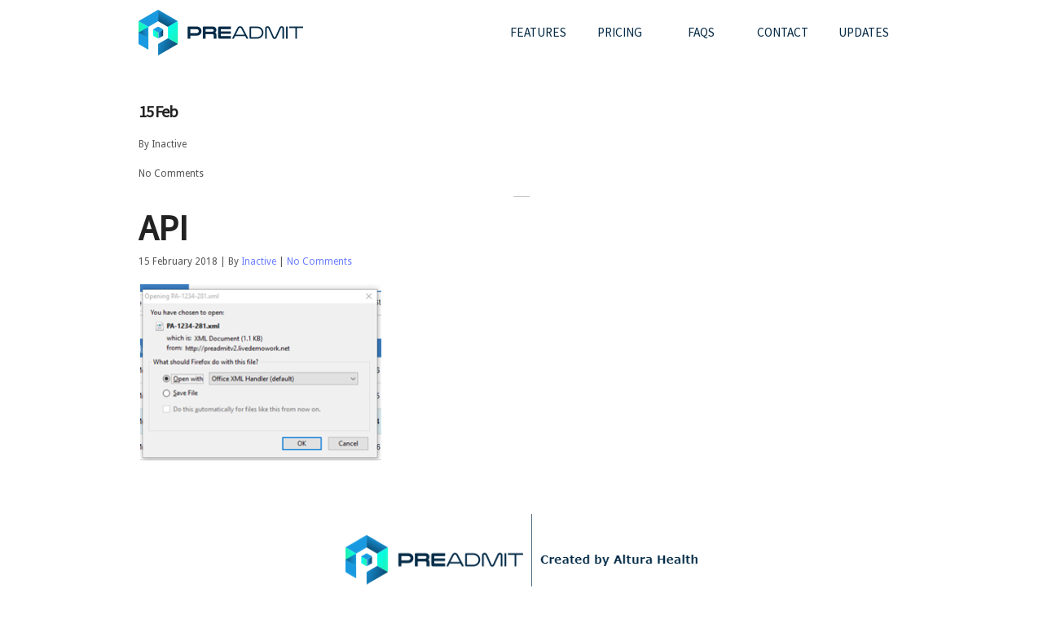

--- FILE ---
content_type: text/html
request_url: https://get.preadmit.com.au/section/api/api-2/
body_size: 11956
content:
<!DOCTYPE html>
<!--[if lt IE 7 ]><html class="ie ie6" lang="dir="ltr" lang="en-US" prefix="og: https://ogp.me/ns# og: http://ogp.me/ns# fb: http://ogp.me/ns/fb# website: http://ogp.me/ns/website#""> <![endif]-->
<!--[if IE 7 ]><html class="ie ie7" lang="dir="ltr" lang="en-US" prefix="og: https://ogp.me/ns# og: http://ogp.me/ns# fb: http://ogp.me/ns/fb# website: http://ogp.me/ns/website#""> <![endif]-->
<!--[if IE 8 ]><html class="ie ie8" lang="dir="ltr" lang="en-US" prefix="og: https://ogp.me/ns# og: http://ogp.me/ns# fb: http://ogp.me/ns/fb# website: http://ogp.me/ns/website#""> <![endif]-->
<!--[if (gte IE 9)|!(IE)]><!-->
<html dir="ltr" lang="en-US" prefix="og: https://ogp.me/ns# og: http://ogp.me/ns# fb: http://ogp.me/ns/fb# website: http://ogp.me/ns/website#" class="no-js">
<!--<![endif]-->
<head>
<!-- Basic Page Needs
================================================== -->
<meta http-equiv="Content-Type" content="text/html; charset=UTF-8" />
<link rel="shortcut icon" href="https://get.preadmit.com.au/wp-content/uploads/2016/08/preadmit-favicon.png"/>
<title>
API | Preadmit Online Admission FormsPreadmit Online Admission Forms</title>
<!-- Embed Google Web Fonts Via API -->
<script type='text/javascript'>
WebFontConfig = {
google: { families: [ 'Source Sans Pro', 'Droid Sans' ] }   };
(function() {
var wf = document.createElement('script');
wf.src = ('https:' == document.location.protocol ? 'https' : 'http') +
'://ajax.googleapis.com/ajax/libs/webfont/1/webfont.js';
wf.type = 'text/javascript';
wf.async = 'true';
var s = document.getElementsByTagName('script')[0];
s.parentNode.insertBefore(wf, s);
})();
</script>
<!-- Theme Stylesheet
================================================== -->
<link href="https://get.preadmit.com.au/wp-content/themes/district-child/style.css?ver=" rel="stylesheet" type="text/css" media="all" />
<!-- Mobile Specific Metas
================================================== -->
<meta name="viewport" content="width=device-width, initial-scale=1, maximum-scale=1"/>
<!-- All in One SEO 4.9.3 - aioseo.com -->
<meta name="robots" content="max-image-preview:large" />
<meta name="author" content="Inactive"/>
<link rel="canonical" href="https://get.preadmit.com.au/section/api/api-2/" />
<meta name="generator" content="All in One SEO (AIOSEO) 4.9.3" />
<meta property="og:locale" content="en_US" />
<meta property="og:site_name" content="Preadmit Online Admission Forms | Save time and reduce data entry with online hospital admission forms." />
<meta property="og:type" content="article" />
<meta property="og:title" content="API | Preadmit Online Admission Forms" />
<meta property="og:url" content="https://get.preadmit.com.au/section/api/api-2/" />
<meta property="article:published_time" content="2018-02-14T22:01:24+00:00" />
<meta property="article:modified_time" content="2018-02-14T22:01:24+00:00" />
<meta name="twitter:card" content="summary_large_image" />
<meta name="twitter:title" content="API | Preadmit Online Admission Forms" />
<!-- All in One SEO -->
<link rel='dns-prefetch' href='//challenges.cloudflare.com' />
<link rel='dns-prefetch' href='//fonts.googleapis.com' />
<link rel="alternate" type="application/rss+xml" title="Preadmit Online Admission Forms &raquo; Feed" href="https://get.preadmit.com.au/feed/" />
<link rel="alternate" type="application/rss+xml" title="Preadmit Online Admission Forms &raquo; Comments Feed" href="https://get.preadmit.com.au/comments/feed/" />
<link rel="alternate" type="application/rss+xml" title="Preadmit Online Admission Forms &raquo; API Comments Feed" href="https://get.preadmit.com.au/section/api/api-2/feed/" />
<link rel="alternate" title="oEmbed (JSON)" type="application/json+oembed" href="https://get.preadmit.com.au/wp-json/oembed/1.0/embed?url=https%3A%2F%2Fget.preadmit.com.au%2Fsection%2Fapi%2Fapi-2%2F" />
<link rel="alternate" title="oEmbed (XML)" type="text/xml+oembed" href="https://get.preadmit.com.au/wp-json/oembed/1.0/embed?url=https%3A%2F%2Fget.preadmit.com.au%2Fsection%2Fapi%2Fapi-2%2F&#038;format=xml" />
<style id='wp-img-auto-sizes-contain-inline-css' type='text/css'>
img:is([sizes=auto i],[sizes^="auto," i]){contain-intrinsic-size:3000px 1500px}
/*# sourceURL=wp-img-auto-sizes-contain-inline-css */
</style>
<!-- <link rel='stylesheet' id='mpsp-custom-style-css' href='https://get.preadmit.com.au/wp-content/plugins/testimonial-add/css/custom_style.css?ver=6.9' type='text/css' media='all' /> -->
<!-- <link rel='stylesheet' id='mpsp-style-css' href='https://get.preadmit.com.au/wp-content/plugins/testimonial-add/owl-carousel/owl.carousel.css?ver=6.9' type='text/css' media='all' /> -->
<!-- <link rel='stylesheet' id='mpsp_theme-css' href='https://get.preadmit.com.au/wp-content/plugins/testimonial-add/owl-carousel/owl.theme.css?ver=6.9' type='text/css' media='all' /> -->
<!-- <link rel='stylesheet' id='mpsp_transitions-css' href='https://get.preadmit.com.au/wp-content/plugins/testimonial-add/owl-carousel/owl.transitions.css?ver=6.9' type='text/css' media='all' /> -->
<link rel="stylesheet" type="text/css" href="//get.preadmit.com.au/wp-content/cache/wpfc-minified/du8uohwn/4efsv.css" media="all"/>
<style id='wp-block-library-inline-css' type='text/css'>
:root{--wp-block-synced-color:#7a00df;--wp-block-synced-color--rgb:122,0,223;--wp-bound-block-color:var(--wp-block-synced-color);--wp-editor-canvas-background:#ddd;--wp-admin-theme-color:#007cba;--wp-admin-theme-color--rgb:0,124,186;--wp-admin-theme-color-darker-10:#006ba1;--wp-admin-theme-color-darker-10--rgb:0,107,160.5;--wp-admin-theme-color-darker-20:#005a87;--wp-admin-theme-color-darker-20--rgb:0,90,135;--wp-admin-border-width-focus:2px}@media (min-resolution:192dpi){:root{--wp-admin-border-width-focus:1.5px}}.wp-element-button{cursor:pointer}:root .has-very-light-gray-background-color{background-color:#eee}:root .has-very-dark-gray-background-color{background-color:#313131}:root .has-very-light-gray-color{color:#eee}:root .has-very-dark-gray-color{color:#313131}:root .has-vivid-green-cyan-to-vivid-cyan-blue-gradient-background{background:linear-gradient(135deg,#00d084,#0693e3)}:root .has-purple-crush-gradient-background{background:linear-gradient(135deg,#34e2e4,#4721fb 50%,#ab1dfe)}:root .has-hazy-dawn-gradient-background{background:linear-gradient(135deg,#faaca8,#dad0ec)}:root .has-subdued-olive-gradient-background{background:linear-gradient(135deg,#fafae1,#67a671)}:root .has-atomic-cream-gradient-background{background:linear-gradient(135deg,#fdd79a,#004a59)}:root .has-nightshade-gradient-background{background:linear-gradient(135deg,#330968,#31cdcf)}:root .has-midnight-gradient-background{background:linear-gradient(135deg,#020381,#2874fc)}:root{--wp--preset--font-size--normal:16px;--wp--preset--font-size--huge:42px}.has-regular-font-size{font-size:1em}.has-larger-font-size{font-size:2.625em}.has-normal-font-size{font-size:var(--wp--preset--font-size--normal)}.has-huge-font-size{font-size:var(--wp--preset--font-size--huge)}.has-text-align-center{text-align:center}.has-text-align-left{text-align:left}.has-text-align-right{text-align:right}.has-fit-text{white-space:nowrap!important}#end-resizable-editor-section{display:none}.aligncenter{clear:both}.items-justified-left{justify-content:flex-start}.items-justified-center{justify-content:center}.items-justified-right{justify-content:flex-end}.items-justified-space-between{justify-content:space-between}.screen-reader-text{border:0;clip-path:inset(50%);height:1px;margin:-1px;overflow:hidden;padding:0;position:absolute;width:1px;word-wrap:normal!important}.screen-reader-text:focus{background-color:#ddd;clip-path:none;color:#444;display:block;font-size:1em;height:auto;left:5px;line-height:normal;padding:15px 23px 14px;text-decoration:none;top:5px;width:auto;z-index:100000}html :where(.has-border-color){border-style:solid}html :where([style*=border-top-color]){border-top-style:solid}html :where([style*=border-right-color]){border-right-style:solid}html :where([style*=border-bottom-color]){border-bottom-style:solid}html :where([style*=border-left-color]){border-left-style:solid}html :where([style*=border-width]){border-style:solid}html :where([style*=border-top-width]){border-top-style:solid}html :where([style*=border-right-width]){border-right-style:solid}html :where([style*=border-bottom-width]){border-bottom-style:solid}html :where([style*=border-left-width]){border-left-style:solid}html :where(img[class*=wp-image-]){height:auto;max-width:100%}:where(figure){margin:0 0 1em}html :where(.is-position-sticky){--wp-admin--admin-bar--position-offset:var(--wp-admin--admin-bar--height,0px)}@media screen and (max-width:600px){html :where(.is-position-sticky){--wp-admin--admin-bar--position-offset:0px}}
/*# sourceURL=wp-block-library-inline-css */
</style><style id='global-styles-inline-css' type='text/css'>
:root{--wp--preset--aspect-ratio--square: 1;--wp--preset--aspect-ratio--4-3: 4/3;--wp--preset--aspect-ratio--3-4: 3/4;--wp--preset--aspect-ratio--3-2: 3/2;--wp--preset--aspect-ratio--2-3: 2/3;--wp--preset--aspect-ratio--16-9: 16/9;--wp--preset--aspect-ratio--9-16: 9/16;--wp--preset--color--black: #000000;--wp--preset--color--cyan-bluish-gray: #abb8c3;--wp--preset--color--white: #ffffff;--wp--preset--color--pale-pink: #f78da7;--wp--preset--color--vivid-red: #cf2e2e;--wp--preset--color--luminous-vivid-orange: #ff6900;--wp--preset--color--luminous-vivid-amber: #fcb900;--wp--preset--color--light-green-cyan: #7bdcb5;--wp--preset--color--vivid-green-cyan: #00d084;--wp--preset--color--pale-cyan-blue: #8ed1fc;--wp--preset--color--vivid-cyan-blue: #0693e3;--wp--preset--color--vivid-purple: #9b51e0;--wp--preset--gradient--vivid-cyan-blue-to-vivid-purple: linear-gradient(135deg,rgb(6,147,227) 0%,rgb(155,81,224) 100%);--wp--preset--gradient--light-green-cyan-to-vivid-green-cyan: linear-gradient(135deg,rgb(122,220,180) 0%,rgb(0,208,130) 100%);--wp--preset--gradient--luminous-vivid-amber-to-luminous-vivid-orange: linear-gradient(135deg,rgb(252,185,0) 0%,rgb(255,105,0) 100%);--wp--preset--gradient--luminous-vivid-orange-to-vivid-red: linear-gradient(135deg,rgb(255,105,0) 0%,rgb(207,46,46) 100%);--wp--preset--gradient--very-light-gray-to-cyan-bluish-gray: linear-gradient(135deg,rgb(238,238,238) 0%,rgb(169,184,195) 100%);--wp--preset--gradient--cool-to-warm-spectrum: linear-gradient(135deg,rgb(74,234,220) 0%,rgb(151,120,209) 20%,rgb(207,42,186) 40%,rgb(238,44,130) 60%,rgb(251,105,98) 80%,rgb(254,248,76) 100%);--wp--preset--gradient--blush-light-purple: linear-gradient(135deg,rgb(255,206,236) 0%,rgb(152,150,240) 100%);--wp--preset--gradient--blush-bordeaux: linear-gradient(135deg,rgb(254,205,165) 0%,rgb(254,45,45) 50%,rgb(107,0,62) 100%);--wp--preset--gradient--luminous-dusk: linear-gradient(135deg,rgb(255,203,112) 0%,rgb(199,81,192) 50%,rgb(65,88,208) 100%);--wp--preset--gradient--pale-ocean: linear-gradient(135deg,rgb(255,245,203) 0%,rgb(182,227,212) 50%,rgb(51,167,181) 100%);--wp--preset--gradient--electric-grass: linear-gradient(135deg,rgb(202,248,128) 0%,rgb(113,206,126) 100%);--wp--preset--gradient--midnight: linear-gradient(135deg,rgb(2,3,129) 0%,rgb(40,116,252) 100%);--wp--preset--font-size--small: 13px;--wp--preset--font-size--medium: 20px;--wp--preset--font-size--large: 36px;--wp--preset--font-size--x-large: 42px;--wp--preset--spacing--20: 0.44rem;--wp--preset--spacing--30: 0.67rem;--wp--preset--spacing--40: 1rem;--wp--preset--spacing--50: 1.5rem;--wp--preset--spacing--60: 2.25rem;--wp--preset--spacing--70: 3.38rem;--wp--preset--spacing--80: 5.06rem;--wp--preset--shadow--natural: 6px 6px 9px rgba(0, 0, 0, 0.2);--wp--preset--shadow--deep: 12px 12px 50px rgba(0, 0, 0, 0.4);--wp--preset--shadow--sharp: 6px 6px 0px rgba(0, 0, 0, 0.2);--wp--preset--shadow--outlined: 6px 6px 0px -3px rgb(255, 255, 255), 6px 6px rgb(0, 0, 0);--wp--preset--shadow--crisp: 6px 6px 0px rgb(0, 0, 0);}:where(.is-layout-flex){gap: 0.5em;}:where(.is-layout-grid){gap: 0.5em;}body .is-layout-flex{display: flex;}.is-layout-flex{flex-wrap: wrap;align-items: center;}.is-layout-flex > :is(*, div){margin: 0;}body .is-layout-grid{display: grid;}.is-layout-grid > :is(*, div){margin: 0;}:where(.wp-block-columns.is-layout-flex){gap: 2em;}:where(.wp-block-columns.is-layout-grid){gap: 2em;}:where(.wp-block-post-template.is-layout-flex){gap: 1.25em;}:where(.wp-block-post-template.is-layout-grid){gap: 1.25em;}.has-black-color{color: var(--wp--preset--color--black) !important;}.has-cyan-bluish-gray-color{color: var(--wp--preset--color--cyan-bluish-gray) !important;}.has-white-color{color: var(--wp--preset--color--white) !important;}.has-pale-pink-color{color: var(--wp--preset--color--pale-pink) !important;}.has-vivid-red-color{color: var(--wp--preset--color--vivid-red) !important;}.has-luminous-vivid-orange-color{color: var(--wp--preset--color--luminous-vivid-orange) !important;}.has-luminous-vivid-amber-color{color: var(--wp--preset--color--luminous-vivid-amber) !important;}.has-light-green-cyan-color{color: var(--wp--preset--color--light-green-cyan) !important;}.has-vivid-green-cyan-color{color: var(--wp--preset--color--vivid-green-cyan) !important;}.has-pale-cyan-blue-color{color: var(--wp--preset--color--pale-cyan-blue) !important;}.has-vivid-cyan-blue-color{color: var(--wp--preset--color--vivid-cyan-blue) !important;}.has-vivid-purple-color{color: var(--wp--preset--color--vivid-purple) !important;}.has-black-background-color{background-color: var(--wp--preset--color--black) !important;}.has-cyan-bluish-gray-background-color{background-color: var(--wp--preset--color--cyan-bluish-gray) !important;}.has-white-background-color{background-color: var(--wp--preset--color--white) !important;}.has-pale-pink-background-color{background-color: var(--wp--preset--color--pale-pink) !important;}.has-vivid-red-background-color{background-color: var(--wp--preset--color--vivid-red) !important;}.has-luminous-vivid-orange-background-color{background-color: var(--wp--preset--color--luminous-vivid-orange) !important;}.has-luminous-vivid-amber-background-color{background-color: var(--wp--preset--color--luminous-vivid-amber) !important;}.has-light-green-cyan-background-color{background-color: var(--wp--preset--color--light-green-cyan) !important;}.has-vivid-green-cyan-background-color{background-color: var(--wp--preset--color--vivid-green-cyan) !important;}.has-pale-cyan-blue-background-color{background-color: var(--wp--preset--color--pale-cyan-blue) !important;}.has-vivid-cyan-blue-background-color{background-color: var(--wp--preset--color--vivid-cyan-blue) !important;}.has-vivid-purple-background-color{background-color: var(--wp--preset--color--vivid-purple) !important;}.has-black-border-color{border-color: var(--wp--preset--color--black) !important;}.has-cyan-bluish-gray-border-color{border-color: var(--wp--preset--color--cyan-bluish-gray) !important;}.has-white-border-color{border-color: var(--wp--preset--color--white) !important;}.has-pale-pink-border-color{border-color: var(--wp--preset--color--pale-pink) !important;}.has-vivid-red-border-color{border-color: var(--wp--preset--color--vivid-red) !important;}.has-luminous-vivid-orange-border-color{border-color: var(--wp--preset--color--luminous-vivid-orange) !important;}.has-luminous-vivid-amber-border-color{border-color: var(--wp--preset--color--luminous-vivid-amber) !important;}.has-light-green-cyan-border-color{border-color: var(--wp--preset--color--light-green-cyan) !important;}.has-vivid-green-cyan-border-color{border-color: var(--wp--preset--color--vivid-green-cyan) !important;}.has-pale-cyan-blue-border-color{border-color: var(--wp--preset--color--pale-cyan-blue) !important;}.has-vivid-cyan-blue-border-color{border-color: var(--wp--preset--color--vivid-cyan-blue) !important;}.has-vivid-purple-border-color{border-color: var(--wp--preset--color--vivid-purple) !important;}.has-vivid-cyan-blue-to-vivid-purple-gradient-background{background: var(--wp--preset--gradient--vivid-cyan-blue-to-vivid-purple) !important;}.has-light-green-cyan-to-vivid-green-cyan-gradient-background{background: var(--wp--preset--gradient--light-green-cyan-to-vivid-green-cyan) !important;}.has-luminous-vivid-amber-to-luminous-vivid-orange-gradient-background{background: var(--wp--preset--gradient--luminous-vivid-amber-to-luminous-vivid-orange) !important;}.has-luminous-vivid-orange-to-vivid-red-gradient-background{background: var(--wp--preset--gradient--luminous-vivid-orange-to-vivid-red) !important;}.has-very-light-gray-to-cyan-bluish-gray-gradient-background{background: var(--wp--preset--gradient--very-light-gray-to-cyan-bluish-gray) !important;}.has-cool-to-warm-spectrum-gradient-background{background: var(--wp--preset--gradient--cool-to-warm-spectrum) !important;}.has-blush-light-purple-gradient-background{background: var(--wp--preset--gradient--blush-light-purple) !important;}.has-blush-bordeaux-gradient-background{background: var(--wp--preset--gradient--blush-bordeaux) !important;}.has-luminous-dusk-gradient-background{background: var(--wp--preset--gradient--luminous-dusk) !important;}.has-pale-ocean-gradient-background{background: var(--wp--preset--gradient--pale-ocean) !important;}.has-electric-grass-gradient-background{background: var(--wp--preset--gradient--electric-grass) !important;}.has-midnight-gradient-background{background: var(--wp--preset--gradient--midnight) !important;}.has-small-font-size{font-size: var(--wp--preset--font-size--small) !important;}.has-medium-font-size{font-size: var(--wp--preset--font-size--medium) !important;}.has-large-font-size{font-size: var(--wp--preset--font-size--large) !important;}.has-x-large-font-size{font-size: var(--wp--preset--font-size--x-large) !important;}
/*# sourceURL=global-styles-inline-css */
</style>
<style id='classic-theme-styles-inline-css' type='text/css'>
/*! This file is auto-generated */
.wp-block-button__link{color:#fff;background-color:#32373c;border-radius:9999px;box-shadow:none;text-decoration:none;padding:calc(.667em + 2px) calc(1.333em + 2px);font-size:1.125em}.wp-block-file__button{background:#32373c;color:#fff;text-decoration:none}
/*# sourceURL=/wp-includes/css/classic-themes.min.css */
</style>
<!-- <link rel='stylesheet' id='contact-form-7-css' href='https://get.preadmit.com.au/wp-content/plugins/contact-form-7/includes/css/styles.css?ver=6.1.4' type='text/css' media='all' /> -->
<!-- <link rel='stylesheet' id='wml_client_style-css' href='https://get.preadmit.com.au/wp-content/plugins/wp-masonry-layout/css/wmlc_client.css?ver=6.9' type='text/css' media='all' /> -->
<!-- <link rel='stylesheet' id='style-css' href='https://get.preadmit.com.au/wp-content/themes/district/style.css?ver=6.9' type='text/css' media='all' /> -->
<!-- <link rel='stylesheet' id='district-child-css' href='https://get.preadmit.com.au/wp-content/themes/district-child/style.css?ver=6.9' type='text/css' media='all' /> -->
<!-- <link rel='stylesheet' id='mm-compiled-options-mobmenu-css' href='https://get.preadmit.com.au/wp-content/uploads/dynamic-mobmenu.css?ver=2.8.8-598' type='text/css' media='all' /> -->
<link rel="stylesheet" type="text/css" href="//get.preadmit.com.au/wp-content/cache/wpfc-minified/k9f3fs7x/4efsv.css" media="all"/>
<link rel='stylesheet' id='mm-google-webfont-dosis-css' href='//fonts.googleapis.com/css?family=Dosis%3Ainherit%2C400&#038;subset=latin%2Clatin-ext&#038;ver=6.9' type='text/css' media='all' />
<!-- <link rel='stylesheet' id='ngfb_sharing_css-css' href='https://get.preadmit.com.au/wp-content/plugins/nextgen-facebook/cache/sharing-styles-id-1.min.css?ver=8.55.0' type='text/css' media='all' /> -->
<!-- <link rel='stylesheet' id='cssmobmenu-icons-css' href='https://get.preadmit.com.au/wp-content/plugins/mobile-menu/includes/css/mobmenu-icons.css?ver=6.9' type='text/css' media='all' /> -->
<!-- <link rel='stylesheet' id='cssmobmenu-css' href='https://get.preadmit.com.au/wp-content/plugins/mobile-menu/includes/css/mobmenu.css?ver=2.8.8' type='text/css' media='all' /> -->
<!-- <link rel='stylesheet' id='options-css' href='https://get.preadmit.com.au/wp-content/themes/district/css/custom.css?ver=6.9' type='text/css' media='all' /> -->
<link rel="stylesheet" type="text/css" href="//get.preadmit.com.au/wp-content/cache/wpfc-minified/jpa572w5/4efsv.css" media="all"/>
<script src='//get.preadmit.com.au/wp-content/cache/wpfc-minified/7iiyjl1c/4efsv.js' type="text/javascript"></script>
<!-- <script type="text/javascript" src="https://get.preadmit.com.au/wp-includes/js/jquery/jquery.min.js?ver=3.7.1" id="jquery-core-js"></script> -->
<!-- <script type="text/javascript" src="https://get.preadmit.com.au/wp-includes/js/jquery/jquery-migrate.min.js?ver=3.4.1" id="jquery-migrate-js"></script> -->
<!-- <script type="text/javascript" src="https://get.preadmit.com.au/wp-content/plugins/testimonial-add/owl-carousel/owl.carousel.js?ver=6.9" id="mpsp_script1-js"></script> -->
<!-- <script type="text/javascript" src="https://get.preadmit.com.au/wp-content/plugins/wp-masonry-layout/js/wmljs.js?ver=6.9" id="wmljs-js"></script> -->
<!-- <script type="text/javascript" src="https://get.preadmit.com.au/wp-content/plugins/wp-masonry-layout/js/jquery.infinitescroll.min.js?ver=6.9" id="wml_infinity_scroll-js"></script> -->
<!-- <script type="text/javascript" src="https://get.preadmit.com.au/wp-content/plugins/mobile-menu/includes/js/mobmenu.js?ver=2.8.8" id="mobmenujs-js"></script> -->
<link rel="https://api.w.org/" href="https://get.preadmit.com.au/wp-json/" /><link rel="alternate" title="JSON" type="application/json" href="https://get.preadmit.com.au/wp-json/wp/v2/media/632" /><link rel="EditURI" type="application/rsd+xml" title="RSD" href="https://get.preadmit.com.au/xmlrpc.php?rsd" />
<!--Start of Tawk.to Script-->
<script type="text/javascript">
var Tawk_API=Tawk_API||{}, Tawk_LoadStart=new Date();
(function(){
var s1=document.createElement("script"),s0=document.getElementsByTagName("script")[0];
s1.async=true;
s1.src='https://embed.tawk.to/5bd2ab2d476c2f239ff612aa/default';
s1.charset='UTF-8';
s1.setAttribute('crossorigin','*');
s0.parentNode.insertBefore(s1,s0);
})();
</script>
<!--End of Tawk.to Script-->	<style type="text/css">
body { 
background-color: #ffffff; 
background-image: none;
}
h1, h1 a,
h2, h2 a,
h3, h3 a,
h4, h4 a,
h5, h5 a,
h6, h6 a,
.widget h1 a,
.widget h2 a,
.widget h3 a,
.widget h4 a,
.widget h5 a,
.widget h6 a,
.tabswrap .tabpost a,
.more-posts a,
ul li a.rsswidget { 
color: #222222; 
} 
.sf-menu li li li li a, 
.sf-menu li li li a, 
.sf-menu li li a, 
.sf-menu li li a:visited,
.sf-menu li li li a:visited, 
.sf-menu li li li li a:visited,
.sf-menu a, .sf-menu a:visited  {
color:#555555; 
} 
.sf-menu ul.sub-menu,
.sf-menu li li li li a, 
.sf-menu li li li a, 
.sf-menu li li a, 
.sf-menu li li li li a:visited, 
.sf-menu li li li a:visited, 
.sf-menu li li a:visited {
background: #ffffff; 
} 
.avatar-info .comment-counter,
.categories a:hover, .tagcloud a, .widget .tagcloud a, .single .categories a, .single .sidebar .categories a:hover, 
.tabswrap ul.tabs li a.active, .tabswrap ul.tabs li a:hover, #footer .tabswrap ul.tabs li a:hover, #footer .tabswrap ul.tabs li a.active, 
.pagination a.button.share:hover, #commentsubmit #submit, #cancel-comment-reply-link, ul.filter li a.active, .categories a, .widget .categories a,
ul.filter li a:hover, .button, a.button, .widget a.button, a.more-link, .widget a.more-link, #footer .button, #footer a.button, #footer a.more-link, .cancel-reply p a,
#footer .button:hover, #footer a.button:hover, #footer a.more-link:hover, .ag-pricing-table .featured .ag-pricing-header  { 
background-color: #00a498;  
color:#fff; 
}
p a, a, blockquote, blockquote p, .pagetitle h2, .tabswrap .tabpost a:hover, .articleinner h2 a:hover, span.date a:hover, .highlight, h1 a:hover, h2 a:hover, h3 a:hover, h4 a:hover, h5 a:hover, .post h2.title a:hover, #wp-calendar tbody td a,
.author p a:hover, .date p a:hover, .widget a:hover, .widget.ag_twitter_widget span a, #footer h1 a:hover, #footer h2 a:hover, #footer h3 a:hover, #footer h3 a:hover, #footer h4 a:hover, #footer h5 a:hover, a:hover, #footer a:hover, .blogpost h2 a:hover, .blogpost .smalldetails a:hover {
color: #00a498;
}
.recent-project:hover,
#footer .recent-project:hover {
border-color: #00a498;
}
.pagecontent {
background-color: #f3f3f3;	
}
body, p, ul, ol, ul.filter li a, .author p a, .date p a, .widget a, .widget_nav_menu a:hover, .widget_recent_entries a:hover,
.sf-menu a, .sf-menu a:visited {
color: #555555	} 
/* Custom CSS */ 
/* changes for updates page */
/* single post */
.post .date .day {
background: #042844;
}
.commentsform {
display: none;
}
#s {
min-width: 94%;
}
/* blog */
.page-id-535 .wmle_post_date {
display: none;
}
/* actual updates */
.page-id-663 .wmle_post_meta, .page-id-663 #sticky-footer-push {
display: none;
}
.page-id-663 .wmle_post_title, .page-id-663 .wmle_post_excerpt, .page-id-663 .wmle_post_excerpt p {
text-align: left;
}
.page-id-663 .wmle_post_date {
text-align: left;
}
/* END of changes for updates page */
/* Table with lines  */
#std-tbl td {
border: solid 1px #000;
padding-left: 10px;
}
/* New video banner */
.section-617 a.button {
padding: 10px;
width: 120px;
border-radius: 38px;
text-align: center;
font-size: 100%;
font-weight: 800;
font-family: Source Sans Pro, arial, sans-serif;
}
.section-617 h2 {
font-size: xx-large;
}
.section-617 {
padding-top: 8%;
padding-bottom: 8%;
}
.section-614 {
padding: 0;
margin: 0;
}
.section-614 .fourteen.columns.offset-by-one.content {
display: none;
}
/* End of New video banner */
.wp-image-583 {
width: auto !important;
height: 100px !important;
} 
.wp-image-597, .wp-image-596, .wp-image-583, .wp-image-592, .wp-image-594 {
width: auto !important;
height: 100px !important;
} 
.wp-image-606 {
height: auto;
width: 100%;
max-width: 500px;
}
/* recaptcha */
.wpcf7-form-control.g-recaptcha.wpcf7-recaptcha div {
width: 100% !important;
}
.rc-anchor-light {
background: #000 !important;
}
/* Blog page and posts */
p a, a {
color: #6a7dff;
}
p a:hover, a:hover {
color: #1ff2b3;
}
.single .categories a {
background-color: #1ff2b3;
color: #000;
font-size: 120%;
}
#commentsubmit #submit {
background-color: #1ff2b3;
color: #000;
}
.content p {
font-size: 140%;
color: #042944;
}
.wmle_item {
border: 1px solid #042944 !important;
}
.post h2.title {
color: #6a7dff !important;
}
.wmle_post_title a {
color: #6a7dff !important;
font-size: 160%;
}
.wmle_post_excerpt p {
font-size: 140%;
color: #042944;
}
/* End of blog page and posts  */
.pagetitle {
display: none;
}
.section h2 {
color: #042944;
}
.section li {
font-size: 17px;
font-family: "Droid Sans", arial, sans-serif !important;
line-height: 28px;
text-align: left;
}
.section p {
color: #042944;
font-size: 120%;
}
/* features section */
.section-67 p {
font-size: 125%;
}
/* Banner */
.section-29 a.button {
padding: 15px;
width: 140px;
background: #20f2b4;
border-radius: 38px;
text-align: center;
font-size: 120%;
font-weight: 800;
color: #fff;
margin-top: 5%;
font-family: Source Sans Pro, arial, sans-serif;
}
.section-29 h2 {
display: none;
}
.section-29 {
padding-bottom: 10% !important;
padding-top: 10% !important;
}
#custombutton0 {
padding: 15px;
width: 125px;
background: #20f2b4;
border-radius: 28px;
text-align: center;
font-size: 120%;
font-weight: 800;
color: #fff;
font-family: Source Sans Pro, arial, sans-serif;
}
#custombutton1 {
padding: 15px;
width: 125px;
background: #6a7dff;
border-radius: 28px;
text-align: center;
float: left !important;
margin-left: 32%;
font-size: 120%;
font-weight: 800;
color: #fff;
font-family: Source Sans Pro, arial, sans-serif;
}
#custombutton2 {
padding: 15px;
width: 125px;
background: #20f2b4;
border-radius: 28px;
text-align: center;
float: right !important;
margin-right: 32%;
font-size: 120%;
font-weight: 800;
color: #fff;
font-family: Source Sans Pro, arial, sans-serif;
}
#custombutton33 {
margin-top: 20px;
margin-bottom: 20px;
}
#custombutton33 a {
color: #000;
background: #20f2b4;
padding: 11px 20px;
border-radius: 28px;
font-size: 100%;
font-weight: 800;
font-family: Source Sans Pro, arial, sans-serif;
}
#custombutton33 a:hover {
background: #000;
color: #fff;
}
#custombutton3 {
padding: 5px;
width: 125px;
background: #20f2b4;
border-radius: 28px;
text-align: center;
font-size: 100%;
font-weight: 800;
color: #000;
margin-left: 34% !important;
font-family: Source Sans Pro, arial, sans-serif;
}
#custombutton3 a {
padding: 11px 20px;
width: 125px;
background: #none;
border-radius: 28px;
text-align: center;
font-size: 100%;
font-weight: 800;
color: #000;
font-family: Source Sans Pro, arial, sans-serif;
}
#custombutton3 a:hover {
color: #fff;
background: none;
}
#custombutton3:hover {
background: #000;
}
#custombutton4 a {
padding: 5px;
width: 125px;
background: #6a7dff;
border-radius: 28px;
font-size: 100%;
font-weight: 800;
color: #fff;
float:left;
font-family: Source Sans Pro, arial, sans-serif;
}
#custombutton4 a:hover {
background: #000;
}
#custombutton5 a {
padding: 11px 34px;
width: 225px;
background: #6a7dff;
border-radius: 28px;
text-align: center;
font-size: 120%;
font-weight: 800;
color: #fff;
margin-top: 2%;
font-family: Source Sans Pro, arial, sans-serif;
}
#custombutton5 a:hover {
background: #000;
}
#custombutton6 a {
padding: 11px 20px;
width: 225px;
background: #20f2b4;
border-radius: 28px;
text-align: center;
font-size: 120%;
font-weight: 800;
color: #000;
margin-top: 2%;
font-family: Source Sans Pro, arial, sans-serif;
}
#custombutton6 a:hover {
background: #000;
color: #fff;
}
#custombutton6, #custombutton5 {
margin-top:10px;
}
#custombutton7 {
padding: 15px;
width: 125px;
background: #6a7dff;
border-radius: 28px;
text-align: center;
font-size: 120%;
font-weight: 800;
color: #fff;
margin-top: 2%;
font-family: Source Sans Pro, arial, sans-serif;
}
#custombutton0 a {
color: #000;
}
#custombutton1 a {
color: #fff;
}
#custombutton2 a {
color: #000;
}
#custombutton3 a {
color: #000;
}
#custombutton4 a {
color: #fff;
}
#custombutton5 a {
color: #fff;
}
#custombutton6, #custombutton5 {
padding-top: 10px;
padding-bottom: 10px;
}
#custombutton7 a {
color: #fff;
}
.section-29 {
background-position-y: top !important;
}
/* Trusted by */
.section-52 img.aligncenter {
height: 90%;
width: 90%;
max-width: 200px;
}
/* .section-52 img.aligncenter {
width: 57%;
} */
/* Testimonials */
#tss_image {
display: none;
}
.owl-theme .owl-controls .owl-page.active span {
background: #042944;
}
.owl-theme .owl-controls .owl-page span {
background: #042944;
}
.owl-theme .owl-controls.clickable .owl-page:hover span {
background: #042944;
}
/* All fonts */
.avada_small_white_text {
color: #042944;
font-size: 140% !important;
font-family: Open Sans, Arial, Helvetica, sans-serif;
text-shadow: none;
font-weight: 700;
text-align: left;
}
.avada_small_gray_text {
color: #042944;
font-size: 140% !important;
font-family: Open Sans, Arial, Helvetica, sans-serif;
text-shadow: none;
font-style: italic !important;
text-align: left;
}
.tp-caption.small_text {
color: #042944;
font-size: 140% !important;
font-family: Open Sans, Arial, Helvetica, sans-serif;
text-shadow: none;
font-style: italic !important;
text-align: left;
font-weight: 400;
}
.tp-caption.medium_text {
color: #042944;
font-size: 130% !important;
font-family: Open Sans, Arial, Helvetica, sans-serif;
text-shadow: none;
text-align: left;
font-weight: 400;
}
#testi-body {
color: #042944;
font-size: 130% !important;
font-family: Open Sans, Arial, Helvetica, sans-serif;
text-shadow: none;
text-align: left;
font-weight: 400;
}
#testiname2 {
font-weight: 800;
margin-bottom: 0;
font-size: 120%;
line-height: 100%;
}
#testinametab {
font-weight: 800;
font-size: 200% !important;
padding-top: 4%;
}
#testinamemob {
font-weight: 800;
font-size: 200% !important;
padding-top: 4%;
}
#testititle2 {
margin-bottom: 0;
font-size: 120%;
font-style: italic;
line-height: 100%;
}
#testititletab {
font-size: 200% !important;
font-style: italic;
}
#testititlemob {
font-size: 200% !important;
font-style: italic;
}
#testiorg2 {
font-size: 120%;
color: #042944;
margin-bottom: 0;
font-style: italic;
line-height: 100%;
}
#testiorgtab {
font-size: 200% !important;
color: #042944;
font-style: italic;
}
#testiorgmob {
font-size: 200% !important;
color: #042944;
font-style: italic;
}
.section-63 p {
color: #042944 !important;
font-size: 120%;
}
.section-63 h2, .section-83 h2, .section-85 h2, .section-94 h2 {
color: #042944 !important;
}
h2 {
letter-spacing: 0 !important;
border-bottom: 5px !important;
padding-bottom: 0px !important;
font-size: 370%;
line-height: 100% !important;
}
#bodytext {
font-size:120%;
color: #042944;
}
#copyright1, #copyright2, #copyright3, #copyright4, #copyright5, #footer p, #footer a {
font-size:140%;
font-weight: 800;
color: #042944;
}
#copyright1 a {
font-size: 100%;
}
#last {
font-size:121%;
color: #042944;
font-weight: 400 !important;
}
/* sign up for trial */
.section-94 {
padding-bottom: 5%;
padding-top: 5%;
}
.section-94 p {
font-size: 143% !important;
font-weight: 800;
color: #042944;
}
.section-94 a.button {
padding: 15px;
width: 125px;
border-radius: 38px;
text-align: center;
font-size: 74%;
font-weight: 800;
color: #fff;
margin-top: 5%;
font-family: Source Sans Pro, arial, sans-serif;
}
.section-85 p {
font-size: 143% !important;
color: #042944;
}
/* Contact and request */
.section-101 p {
font-size: 120% !important;
}
.section-108 h2 {
display: none;
}
/* contact */
input[type="text"] {
background: none;
color: #fff;
border-color: #fff;
-webkit-appearance: none;
border-radius: 2px;
font-family: Source Sans Pro;
font-size: 90%;
font-weight: 800;
width: 93% !important;
}
input[type="email"] {
background: none;
color: #fff;
border-color: #fff;
-webkit-appearance: none;
border-radius: 2px;
font-family: Source Sans Pro;
font-size: 90%;
font-weight: 800;
width: 93% !important;
padding: 10px;
border: 1px solid #fff;
}
input[type="submit"] {
padding: 5px;
width: 150px;
background: #6a7dff;
border-radius: 28px;
text-align: center;
font-size: 100%;
font-weight: 800;
color: #fff;
margin-top: 2%;
border: none;
height: 48px;
letter-spacing: 1px;
}
input.wpcf7-form-control.wpcf7-submit:hover {
background: #000;
color: #fff;
}
#custombutton3:hover {
background: #000;
color: #fff !important;
}
.section-108, .section-110 {
margin-top: 0 !important;
margin-bottom: 0 !important;
padding-top: 0 !important;
padding-bottom: 0 !important;
}
.section-108 .fourteen.columns.offset-by-one.content, .section-110 .fourteen.columns.offset-by-one.content {
padding: 0 !important;
margin: 0 !important;
}
/* Testi slider */
.fullwidthbanner-container {
background: rgba(0,0,0,0);
box-shadow: inset 0 0 30px rgba(0,0,0,0.0);
}
/* Copyright section */
.section-110 a{
color: #042944;
}
/* Pricing */
td {
width: 30%;
font-size: 120%;
color: #042944;
}
.section-222 h2 {
color: #042944;
}
.section-222 a.button {
padding: 15px;
width: 250px;
background: #20f2b4;
border-radius: 38px;
text-align: center;
font-size: 120%;
font-weight: 800;
color: #fff;
margin-top: 5%;
font-family: Source Sans Pro, arial, sans-serif;
}
.page-id-19 h1 {
display: none;
}
#testibody2 {
font-size: 140%;
line-height: 100%;
}
#testibodytab {
font-size: 500% !important;
}
#testibodymob {
font-size: 500% !important;
}
/* features pages */
.page-id-273 h1, .page-id-275 h1, .page-id-277 h1, .page-id-280 h1 {
display: none;
}
img.aligncenter.size-full.wp-image-329 {
width: 80%;
height: auto;
}
/* Menu */
#menu li.current-menu-parent a, #menu li.current_page_parent a {
background: none !important;
background-color: #20f2b4;
padding-right: 0 !important;
padding-left: 0 !important;
font-weight: 800;
color: #042944 !important;
}
#menu li a.selected, #menu li a:hover {
background-color: #20f2b4 !important;
padding-right: 0 !important;
padding-left: 0 !important;
font-weight: 800;
color: #042944 !important;
}
.sf-menu li li {
font-size: 120%;
color: #042944;
}
.sf-menu ul.sub-menu, .sf-menu li li li li a {
background-color: rgba(255,255,255,1) !important;
}
.sf-with-ul:after {
display: none;
}
.sub-menu {
background-color: rgba(255,255,255,1) !important;
/* TEST    padding-right: 18%; */
margin-left: 7px;
}
.sf-menu ul {
width: 100%;
padding:0;
}
@media only screen and (max-width: 1024px) {
.mobmenu-content #mobmenuright .sub-menu {
background-color: #042944 !important;
text-align: left;
margin-left: 20%;
}
.mobmenu-content #mobmenuright .sub-menu a:hover {
color: #20f2b4;
}
#mobmenuright li a, #mobmenuright li a {
text-align: left;
}
.mob-expand-submenu {
float:none;
}
#mobmenuright {
font-size: 150%;
}
}
.sf-menu li li a {
font-size: 120%;
color: #042944;
}
.menu-item, .sf-menu li:hover{
width:100px !important;
text-align: center !important;
padding-right: 0 !important;
padding-left: 0 !important;
color: #042944 !important;
}
.sf-menu li {
margin: 0 !important;
padding: 0 !important;
color: #042944 !important;
}
.sf-menu a, #menu li a:hover {
width:100px !important;
padding-right: 0 !important;
padding-left: 0 !important;
color: #042944 !important;
}
.sf-menu a {
font-size: 130%;
color: #042944 !important;
}
.container.top-nav.verticalcenter {
padding: 0;
height: 80px;
}
@media only screen and (max-width: 1024px)
.container.top-nav.verticalcenter {
padding-top: 10px;
}
/* mobile nav */
mob-menu-header-holder.mobmenu, .mob-menu-header-holder, .mobmenu {
position: fixed !important;
}
.mobmenu_content li a {
font-family: Source Sans Pro, arial, sans-serif;
}
#mobilenav a.display {
background: rgba(255,255,255,1);
}
a.headertext {
float: left;
padding-left: 5px;
}
/* footer logo */
img.aligncenter.size-full.wp-image-126 {
width: 100%;
height: auto;
max-width: 432px !important;
}
.centerfooter {
text-align: center;
}
#footer {
background: #fff;
color: #042944;
padding: 15px 0 10px 0;
}
#text-2 {
padding: 0;
margin: 0;
}
/* slider */
.n2-style-0dfcc93d26ded644e92fb1d300cbbfe1-simple {
display: none;
}
/* wp-admin nav */
#wpadminbar {
position: fixed !important;
}
/* signup page */
.page-id-359 .wpcf7-response-output {
COLOR: #042944;
}
.page-id-359 .wpcf7-validation-errors {
border: 2px solid #ff0000;
font-weight: 800;
}
.page-id-359 .wpcf7-mail-sent-ok {
font-weight: 800;
}
.page-id-359 ::-webkit-input-placeholder { /* WebKit browsers */
color: #042944 !important;
opacity: 1;
}
.page-id-359 :-moz-placeholder { /* Mozilla Firefox 4 to 18 */
color: #042944 !important;
opacity: 1;
}
.page-id-359 ::-moz-placeholder { /* Mozilla Firefox 19+ */
color: #042944 !important;
opacity: 1;
}
.page-id-359 :-ms-input-placeholder { /* Internet Explorer 10+ */
color: #042944 !important;
opacity: 1;
}
.page-id-359 input[type="text"] {
color: #042944;
border-color: #042944;
width: 60% !important;
min-width: 230px;
}
.page-id-359 input[type="email"] {
color: #042944;
border-color: #042944;
width: 60% !important;
min-width: 230px;
}
.page-id-359 h1 {
display:none;
}
.section-360 h2 {
display: none;
}
.section-360 label {
color: #042944;
}
.section-360 {
padding-top: 0;
}
.section-360 .innercontent {
margin-top: 0;
}
.section-360 input.wpcf7-form-control.wpcf7-submit {
background: #20f2b4;
color: #000;
}
.section-360 input.wpcf7-form-control.wpcf7-submit:hover {
background: #000;
color: #fff;
}
.section-366 h2, .section-366 p {
color: #042944;
}
.section-366 p {
font-size: 120%;
}
/* about us page */
.page-id-225 h1 {
display:none;
}
/* FAQ */
.section-392 p, li, li li {
color: #042844 !important;
font-size:100%;
}
.section-392 a {
color: #042844;
}
.section-392 a:hover {
color: #20f2b4;
}
.section-392 h2 {
color: #042844;
}
.page-id-391 .ten.columns.title {
display: none;
}
.page-id-391 ul {
font-size: 100%;
}
#question {
color: #6a7dff;
}
/* Post wp update - Testi - Clients */
#tss_warppper {
width: 910px !important;
}
.page-id-7 #tss_image {
display: none !important;
}
#testibody2 {
padding: 20px !important;
}
/* Google Captcha */
.grecaptcha-badge {
margin-bottom: 170px;
z-index: 99999999;
}
</style>
<style type="text/css">.recentcomments a{display:inline !important;padding:0 !important;margin:0 !important;}</style>
<!-- ngfb meta tags begin -->
<meta name="ngfb:mark:begin" content="ngfb meta tags begin"/>
<!-- generator:1 --><meta name="generator" content="NGFB 8.55.0/F"/>
<link rel="shortlink" href="https://get.preadmit.com.au/?p=632"/>
<meta property="og:url" content="https://get.preadmit.com.au/section/api/api-2/"/>
<meta property="og:type" content="website"/>
<meta property="og:locale" content="en_US"/>
<meta property="og:site_name" content="Preadmit Online Admission Forms"/>
<meta property="og:title" content="API"/>
<meta property="og:description" content="Save time on data entry by allowing your patients to complete their hospital admission forms anytime, from anywhere."/>
<!-- og:image:1 --><meta property="og:image" content="https://get.preadmit.com.au/wp-content/uploads/2018/02/API.png"/>
<!-- og:image:1 --><meta property="og:image:width" content="302"/>
<!-- og:image:1 --><meta property="og:image:height" content="221"/>
<meta property="og:updated_time" content="2018-02-14T22:01:24+00:00"/>
<meta name="twitter:domain" content="get.preadmit.com.au"/>
<meta name="twitter:title" content="API"/>
<meta name="twitter:description" content="Save time on data entry by allowing your patients to complete their hospital admission forms anytime, from anywhere."/>
<meta name="twitter:card" content="summary_large_image"/>
<meta name="twitter:image" content="https://get.preadmit.com.au/wp-content/uploads/2018/02/API.png"/>
<link itemprop="url" href="https://get.preadmit.com.au/section/api/api-2/"/>
<meta itemprop="name" content="API"/>
<meta itemprop="description" content="Save time on data entry by allowing your patients to complete their hospital admission forms anytime, from anywhere."/>
<meta itemprop="datePublished" content="2018-02-14T22:01:24+00:00"/>
<meta itemprop="dateModified" content="2018-02-14T22:01:24+00:00"/>
<noscript itemprop="author" itemscope itemtype="https://schema.org/Person">
<meta itemprop="name" content="Inactive"/>
</noscript>
<noscript itemprop="image" itemscope itemtype="https://schema.org/ImageObject">
<link itemprop="url" href="https://get.preadmit.com.au/wp-content/uploads/2016/08/banner2-800x509.jpg"/>
<meta itemprop="width" content="800"/>
<meta itemprop="height" content="509"/>
</noscript>
<meta name="ngfb:mark:end" content="ngfb meta tags end"/>
<!-- ngfb meta tags end -->
<!-- added on 2026-02-02T04:59:46+00:00 in 0.002030 secs from https://get.preadmit.com.au -->
<script type="text/javascript" id="ngfb-header-script">
window.___gcfg = { lang: "en-US" };
function ngfb_insert_js( script_id, url, async ) {
if ( document.getElementById( script_id + "-js" ) ) return;
var async = typeof async !== "undefined" ? async : true;
var script_pos = document.getElementById( script_id );
var js = document.createElement( "script" );
js.id = script_id + "-js";
js.async = async;
js.type = "text/javascript";
js.language = "JavaScript";
js.src = url;
script_pos.parentNode.insertBefore( js, script_pos );
};
</script>
<!-- ngfb header: no buttons enabled or requested -->
<style type="text/css" id="wp-custom-css">
.section.custom.section-449 .custom.section p, .section.custom.section-449 .section p, .section.custom.section-449 .content p, .section.custom.section-449 p {
color:#042944;
font-size:large !important;
}		</style>
</head>
<!-- Body
================================================== -->
<body data-rsssl=1 class="attachment wp-singular attachment-template-default single single-attachment postid-632 attachmentid-632 attachment-png wp-theme-district wp-child-theme-district-child unknown mob-menu-slideout-over">
<noscript>
<div class="alert">
<p>Please enable javascript to view this site.</p>
</div>
</noscript>
<!-- Preload Images 
================================================== -->
<div id="preloaded-images"> 
<img src="https://get.preadmit.com.au/wp-content/themes/district/images/arrows-555555.png" width="1" height="1" alt="Image" /> 
<img src="https://get.preadmit.com.au/wp-content/themes/district/images/bullet.png" width="1" height="1" alt="Image" /> 
<img src="https://get.preadmit.com.au/wp-content/themes/district/images/navarrows.png" width="1" height="1" alt="Image" /> 
<img src="https://get.preadmit.com.au/wp-content/themes/district/images/small-loading.gif" width="1" height="1" alt="Image" /> 
<img src="https://get.preadmit.com.au/wp-content/themes/district/images/sprites-nivo.png" width="1" height="1" alt="Image" /> 
<img src="https://get.preadmit.com.au/wp-content/themes/district/images/sprites-nivo-white.png" width="1" height="1" alt="Image" /> 
<img src="https://get.preadmit.com.au/wp-content/themes/district/images/downarrow.png" width="1" height="1" alt="Image" /> 
<img src="https://get.preadmit.com.au/wp-content/themes/district/images/rightarrow.png" width="1" height="1" alt="Image" /> 
<img src="https://get.preadmit.com.au/wp-content/themes/district/images/large_right.png" width="1" height="1" alt="Image" /> 
</div>
<!-- Begin Site
================================================== -->
<div class="sitecontainer">
<div class="container top-nav verticalcenter">
<div class="container_row">
<div class="cell verticalcenter">
<!-- Logo -->
<div class="five columns" id="logo">
<h2>                <a href="https://get.preadmit.com.au">
<img src="https://get.preadmit.com.au/wp-content/uploads/2016/08/preadmit-logo.png" alt="Preadmit Online Admission Forms" />
</a> 
</h2> 
</div>
<!-- END Logo -->
</div>
<div class="cell verticalcenter">
<!-- Menu -->
<div class="eleven columns" id="menu">
<ul id="menu-menu-1" class="sf-menu"><li id="menu-item-287" class="menu-item menu-item-type-custom menu-item-object-custom menu-item-has-children menu-item-287"><a href="#">Features</a>
<ul class="sub-menu">
<li id="menu-item-285" class="menu-item menu-item-type-post_type menu-item-object-page menu-item-285"><a href="https://get.preadmit.com.au/features/portal/">Portal</a></li>
<li id="menu-item-284" class="menu-item menu-item-type-post_type menu-item-object-page menu-item-284"><a href="https://get.preadmit.com.au/features/questions/">Questions</a></li>
<li id="menu-item-283" class="menu-item menu-item-type-post_type menu-item-object-page menu-item-283"><a href="https://get.preadmit.com.au/features/statistics/">Statistics</a></li>
<li id="menu-item-282" class="menu-item menu-item-type-post_type menu-item-object-page menu-item-282"><a href="https://get.preadmit.com.au/features/security/">Security</a></li>
</ul>
</li>
<li id="menu-item-26" class="menu-item menu-item-type-post_type menu-item-object-page menu-item-26"><a href="https://get.preadmit.com.au/pricing/">Pricing</a></li>
<li id="menu-item-406" class="menu-item menu-item-type-post_type menu-item-object-page menu-item-406"><a href="https://get.preadmit.com.au/faqs/">FAQs</a></li>
<li id="menu-item-168" class="menu-item menu-item-type-custom menu-item-object-custom menu-item-168"><a href="/#contact">Contact</a></li>
<li id="menu-item-707" class="menu-item menu-item-type-post_type menu-item-object-page menu-item-707"><a href="https://get.preadmit.com.au/updates/">Updates</a></li>
</ul>                 
</div>
<!-- END Menu -->
</div>
</div>
<div class="clear"></div>
<!-- Mobile Navigation -->
<div class="mobilenavcontainer"> 
<a id="jump" href="#mobilenav" class="scroll">Select a Page</a>
<div class="clear"></div>
<div class="mobilenavigation">
<ul id="mobilenav"><li id="back"><a href="#top" class="menutop">Hide Navigation</a></li><li class="menu-item menu-item-type-custom menu-item-object-custom menu-item-has-children menu-item-287"><a href="#">Features</a>
<ul class="sub-menu">
<li class="menu-item menu-item-type-post_type menu-item-object-page menu-item-285"><a href="https://get.preadmit.com.au/features/portal/">Portal</a></li>
<li class="menu-item menu-item-type-post_type menu-item-object-page menu-item-284"><a href="https://get.preadmit.com.au/features/questions/">Questions</a></li>
<li class="menu-item menu-item-type-post_type menu-item-object-page menu-item-283"><a href="https://get.preadmit.com.au/features/statistics/">Statistics</a></li>
<li class="menu-item menu-item-type-post_type menu-item-object-page menu-item-282"><a href="https://get.preadmit.com.au/features/security/">Security</a></li>
</ul>
</li>
<li class="menu-item menu-item-type-post_type menu-item-object-page menu-item-26"><a href="https://get.preadmit.com.au/pricing/">Pricing</a></li>
<li class="menu-item menu-item-type-post_type menu-item-object-page menu-item-406"><a href="https://get.preadmit.com.au/faqs/">FAQs</a></li>
<li class="menu-item menu-item-type-custom menu-item-object-custom menu-item-168"><a href="/#contact">Contact</a></li>
<li class="menu-item menu-item-type-post_type menu-item-object-page menu-item-707"><a href="https://get.preadmit.com.au/updates/">Updates</a></li>
</ul>                            </div> 
<div class="clear"></div>
</div>
<!-- END Mobile Navigation -->
</div>
<!-- Page Content -->
<div class="pagecontent" style="background:#ffffff;">
<div class="post-632 attachment type-attachment status-inherit hentry"> <!-- WP Post Class -->
<div class="container">
<div class="sixteen columns">
</div>
<div class="clear"></div>
<div class="sixteen columns">
<div class="date">
<h4 class="day">
15                        <span>
Feb                         </span>
</h4>
<p>
By <a href="https://get.preadmit.com.au/author/inactive-users/" title="Posts by Inactive" rel="author">Inactive</a>                    </p>
<p>
<a href="https://get.preadmit.com.au/section/api/api-2/#respond" title="No Comments">No Comments</a>
</p>
<div class="clear"></div>
<div class="line"></div>
</div>
<div class="single-content full">
<div class="categories">
<div class="clear"></div>                    </div>
<div class="clear"></div>
<h2 class="title">
API                    </h2>
<div class="mobiledate">
<p>15 February 2018 | By <a href="https://get.preadmit.com.au/author/inactive-users/" title="Posts by Inactive" rel="author">Inactive</a> |                         <a href="https://get.preadmit.com.au/section/api/api-2/#respond" title="No Comments">No Comments</a>
</p>
</div>
<div class="content">
<!-- ngfb schema image for pinterest pin it button -->
<div class="ngfb-schema-image-for-pinterest" style="display:none;">
<img decoding="async" src="https://get.preadmit.com.au/wp-content/uploads/2016/08/banner2-800x509.jpg" width="0" height="0" style="width:0;height:0;" data-pin-description="Save time on data entry by allowing your patients to complete their hospital admission forms anytime, from anywhere." alt=""/>
</div><!-- .ngfb-schema-image-for-pinterest -->
<p class="attachment"><a rel='prettyPhoto[slides]' href='https://get.preadmit.com.au/wp-content/uploads/2018/02/API.png'><img decoding="async" src="https://get.preadmit.com.au/wp-content/uploads/2018/02/API-300x220.png" class="attachment-medium size-medium" alt="" srcset="https://get.preadmit.com.au/wp-content/uploads/2018/02/API-300x220.png 300w, https://get.preadmit.com.au/wp-content/uploads/2018/02/API.png 302w" sizes="(max-width: 300px) 100vw, 300px" data-wp-pid="632" nopin="nopin" /></a></p>
</div>
<!-- Tags
================================================== -->                      
<!-- Comments -->
<!-- You can start editing here. -->
<!-- Submit Comment Form -->
<div class="commentsform">
<h4>Submit a Comment</h4>
<div id="respond" class="comment-respond">
<h3 id="reply-title" class="comment-reply-title"> <small><a rel="nofollow" id="cancel-comment-reply-link" href="/section/api/api-2/#respond" style="display:none;">Cancel reply</a></small></h3><form action="https://get.preadmit.com.au/wp-comments-post.php" method="post" id="commentsubmit" class="comment-form"><label for="comment">Message<span>*</span></label><textarea name="comment" id="comment" cols="58" rows="8" tabindex="4" class="required"></textarea><div>
<label for="author">Name<span class="required">*</span></label>
<input type="text" name="author"  id="author" value="" size="22" tabindex="1" class="required"/>
</div>
<div>
<label for="email">Mail<span class="required">*</span></label>
<input type="text" name="email"  id="email" value="" size="22" tabindex="2" class="required email"/>
</div>
<label for="url">Website</label>
<input type="text" name="url" id="url" value="" size="44" tabindex="3" />
<p class="form-submit"><input name="submit" type="submit" id="submit" class="submit" value="Post Comment" /> <input type='hidden' name='comment_post_ID' value='632' id='comment_post_ID' />
<input type='hidden' name='comment_parent' id='comment_parent' value='0' />
</p><p style="display: none !important;" class="akismet-fields-container" data-prefix="ak_"><label>&#916;<textarea name="ak_hp_textarea" cols="45" rows="8" maxlength="100"></textarea></label><input type="hidden" id="ak_js_1" name="ak_js" value="213"/><script>document.getElementById( "ak_js_1" ).setAttribute( "value", ( new Date() ).getTime() );</script></p></form>	</div><!-- #respond -->
</div>
<div class="sidebar">
</div>
</div>
</div>
</div>
</div>
</div>
</div> <!-- End Site Container -->
<!-- Close Mainbody and Sitecontainer and start footer
================================================== -->
<div class="clear"></div>
<div id="footer">
<div class="container clearfix">
<div class="centerfooter"><div id="text-2" class="widget widget_text">			<div class="textwidget"><p id="footlogo"><img src="https://get.preadmit.com.au/wp-content/uploads/2016/08/preadmit-footer-logo-altura.png" alt="footer logo" width="432" height="107" class="aligncenter size-full wp-image-126" /></p>
&nbsp;
<div><p id="copyright1">Copyright © 2018 &nbsp; &nbsp; <a href="https://au.acsshealth.com/" target="_blank">Altura Health</a>  &nbsp; &nbsp; <a href="/updates" target="_self">Updates</a> &nbsp; &nbsp; <a href="/blog" target="_self">Blog</a> &nbsp; &nbsp; <a href="/privacypolicy">Privacy Policy</a> &nbsp; &nbsp; <a href="#" target="_blank">Terms of Service</a> &nbsp; &nbsp; <a href="#" target="_blank">Disclaimer</a>
&nbsp;
<p id="last">Terms, conditions, features, availability, pricing, fees, service and support subject to change without notice.</p></div>
</div><div class="clear"></div></div>
<div class="clear"></div>
</div>
<div class="clear"></div>
</div>
<!-- Theme Hook -->
<script type="speculationrules">
{"prefetch":[{"source":"document","where":{"and":[{"href_matches":"/*"},{"not":{"href_matches":["/wp-*.php","/wp-admin/*","/wp-content/uploads/*","/wp-content/*","/wp-content/plugins/*","/wp-content/themes/district-child/*","/wp-content/themes/district/*","/*\\?(.+)"]}},{"not":{"selector_matches":"a[rel~=\"nofollow\"]"}},{"not":{"selector_matches":".no-prefetch, .no-prefetch a"}}]},"eagerness":"conservative"}]}
</script>
<!--Start of Tawk.to Script (0.9.3)-->
<script id="tawk-script" type="text/javascript">
var Tawk_API = Tawk_API || {};
var Tawk_LoadStart=new Date();
(function(){
var s1 = document.createElement( 'script' ),s0=document.getElementsByTagName( 'script' )[0];
s1.async = true;
s1.src = 'https://embed.tawk.to/5bd2ab2d476c2f239ff612aa/default';
s1.charset = 'UTF-8';
s1.setAttribute( 'crossorigin','*' );
s0.parentNode.insertBefore( s1, s0 );
})();
</script>
<!--End of Tawk.to Script (0.9.3)-->
<div class="mobmenu-overlay"></div><div class="mob-menu-header-holder mobmenu"  data-menu-display="mob-menu-slideout-over" data-open-icon="down-open" data-close-icon="up-open"><div class="mob-menu-logo-holder"><a href="https://get.preadmit.com.au" class="headertext"><span>Preadmit Online Admission Forms</span></a></div><div class="mobmenur-container"><a href="#" class="mobmenu-right-bt mobmenu-trigger-action" data-panel-target="mobmenu-right-panel" aria-label="Right Menu Button"><i class="mob-icon-menu-1 mob-menu-icon"></i><i class="mob-icon-cancel-1 mob-cancel-button"></i></a></div></div>				<div class="mobmenu-right-alignment mobmenu-panel mobmenu-right-panel  ">
<a href="#" class="mobmenu-right-bt" aria-label="Right Menu Button"><i class="mob-icon-cancel-1 mob-cancel-button"></i></a>
<div class="mobmenu-content">
<ul id="mobmenuright" class="wp-mobile-menu" role="menubar" aria-label="Main navigation for mobile devices"><li role="none"  class="menu-item menu-item-type-custom menu-item-object-custom menu-item-has-children menu-item-287"><a href="#" role="menuitem" class="">Features</a>
<ul  role='menu' class="sub-menu ">
<li role="none"  class="menu-item menu-item-type-post_type menu-item-object-page menu-item-285"><a href="https://get.preadmit.com.au/features/portal/" role="menuitem" class="">Portal</a></li>	<li role="none"  class="menu-item menu-item-type-post_type menu-item-object-page menu-item-284"><a href="https://get.preadmit.com.au/features/questions/" role="menuitem" class="">Questions</a></li>	<li role="none"  class="menu-item menu-item-type-post_type menu-item-object-page menu-item-283"><a href="https://get.preadmit.com.au/features/statistics/" role="menuitem" class="">Statistics</a></li>	<li role="none"  class="menu-item menu-item-type-post_type menu-item-object-page menu-item-282"><a href="https://get.preadmit.com.au/features/security/" role="menuitem" class="">Security</a></li></ul>
</li><li role="none"  class="menu-item menu-item-type-post_type menu-item-object-page menu-item-26"><a href="https://get.preadmit.com.au/pricing/" role="menuitem" class="">Pricing</a></li><li role="none"  class="menu-item menu-item-type-post_type menu-item-object-page menu-item-406"><a href="https://get.preadmit.com.au/faqs/" role="menuitem" class="">FAQs</a></li><li role="none"  class="menu-item menu-item-type-custom menu-item-object-custom menu-item-168"><a href="/#contact" role="menuitem" class="">Contact</a></li><li role="none"  class="menu-item menu-item-type-post_type menu-item-object-page menu-item-707"><a href="https://get.preadmit.com.au/updates/" role="menuitem" class="">Updates</a></li></ul>
</div><div class="mob-menu-right-bg-holder"></div></div>
<script type="text/javascript" src="https://get.preadmit.com.au/wp-content/plugins/all-in-one-wp-security-and-firewall/js/remove-weak-pw.js?ver=5.4.3" id="remove-weak-pw-js"></script>
<script type="text/javascript" src="https://get.preadmit.com.au/wp-content/themes/district/js/custom.js?ver=1.2.1" id="custom-js"></script>
<script type="text/javascript" src="https://get.preadmit.com.au/wp-includes/js/dist/hooks.min.js?ver=dd5603f07f9220ed27f1" id="wp-hooks-js"></script>
<script type="text/javascript" src="https://get.preadmit.com.au/wp-includes/js/dist/i18n.min.js?ver=c26c3dc7bed366793375" id="wp-i18n-js"></script>
<script type="text/javascript" id="wp-i18n-js-after">
/* <![CDATA[ */
wp.i18n.setLocaleData( { 'text direction\u0004ltr': [ 'ltr' ] } );
//# sourceURL=wp-i18n-js-after
/* ]]> */
</script>
<script type="text/javascript" src="https://get.preadmit.com.au/wp-content/plugins/contact-form-7/includes/swv/js/index.js?ver=6.1.4" id="swv-js"></script>
<script type="text/javascript" id="contact-form-7-js-before">
/* <![CDATA[ */
var wpcf7 = {
"api": {
"root": "https:\/\/get.preadmit.com.au\/wp-json\/",
"namespace": "contact-form-7\/v1"
}
};
//# sourceURL=contact-form-7-js-before
/* ]]> */
</script>
<script type="text/javascript" src="https://get.preadmit.com.au/wp-content/plugins/contact-form-7/includes/js/index.js?ver=6.1.4" id="contact-form-7-js"></script>
<script type="text/javascript" src="https://get.preadmit.com.au/wp-includes/js/imagesloaded.min.js?ver=5.0.0" id="imagesloaded-js"></script>
<script type="text/javascript" src="https://get.preadmit.com.au/wp-includes/js/masonry.min.js?ver=4.2.2" id="masonry-js"></script>
<script type="text/javascript" src="https://challenges.cloudflare.com/turnstile/v0/api.js" id="cloudflare-turnstile-js" data-wp-strategy="async"></script>
<script type="text/javascript" id="cloudflare-turnstile-js-after">
/* <![CDATA[ */
document.addEventListener( 'wpcf7submit', e => turnstile.reset() );
//# sourceURL=cloudflare-turnstile-js-after
/* ]]> */
</script>
<script type="text/javascript" src="https://get.preadmit.com.au/wp-includes/js/comment-reply.min.js?ver=6.9" id="comment-reply-js" async="async" data-wp-strategy="async" fetchpriority="low"></script>
<!-- ngfb footer: no buttons enabled or requested -->
<!-- Google Analytics Code
================================================== -->
<script>
(function(i,s,o,g,r,a,m){i['GoogleAnalyticsObject']=r;i[r]=i[r]||function(){
(i[r].q=i[r].q||[]).push(arguments)},i[r].l=1*new Date();a=s.createElement(o),
m=s.getElementsByTagName(o)[0];a.async=1;a.src=g;m.parentNode.insertBefore(a,m)
})(window,document,'script','https://www.google-analytics.com/analytics.js','ga');
ga('create', 'UA-83384903-1', 'auto');
ga('send', 'pageview');
</script></body>
</html><!-- WP Fastest Cache file was created in 0.401 seconds, on 2 February 2026 @ 3:59 pm -->

--- FILE ---
content_type: text/css
request_url: https://get.preadmit.com.au/wp-content/themes/district-child/style.css?ver=
body_size: -72
content:
/*
Theme Name: District Child Theme
Description: Child theme for district.
Author: Themewich
Template: district
*/

--- FILE ---
content_type: text/css
request_url: https://get.preadmit.com.au/wp-content/cache/wpfc-minified/k9f3fs7x/4efsv.css
body_size: 18729
content:
@charset "utf-8";
.wpcf7 .screen-reader-response {
position: absolute;
overflow: hidden;
clip: rect(1px, 1px, 1px, 1px);
clip-path: inset(50%);
height: 1px;
width: 1px;
margin: -1px;
padding: 0;
border: 0;
word-wrap: normal !important;
}
.wpcf7 .hidden-fields-container {
display: none;
}
.wpcf7 form .wpcf7-response-output {
margin: 2em 0.5em 1em;
padding: 0.2em 1em;
border: 2px solid #00a0d2; }
.wpcf7 form.init .wpcf7-response-output,
.wpcf7 form.resetting .wpcf7-response-output,
.wpcf7 form.submitting .wpcf7-response-output {
display: none;
}
.wpcf7 form.sent .wpcf7-response-output {
border-color: #46b450; }
.wpcf7 form.failed .wpcf7-response-output,
.wpcf7 form.aborted .wpcf7-response-output {
border-color: #dc3232; }
.wpcf7 form.spam .wpcf7-response-output {
border-color: #f56e28; }
.wpcf7 form.invalid .wpcf7-response-output,
.wpcf7 form.unaccepted .wpcf7-response-output,
.wpcf7 form.payment-required .wpcf7-response-output {
border-color: #ffb900; }
.wpcf7-form-control-wrap {
position: relative;
}
.wpcf7-not-valid-tip {
color: #dc3232; font-size: 1em;
font-weight: normal;
display: block;
}
.use-floating-validation-tip .wpcf7-not-valid-tip {
position: relative;
top: -2ex;
left: 1em;
z-index: 100;
border: 1px solid #dc3232;
background: #fff;
padding: .2em .8em;
width: 24em;
}
.wpcf7-list-item {
display: inline-block;
margin: 0 0 0 1em;
}
.wpcf7-list-item-label::before,
.wpcf7-list-item-label::after {
content: " ";
}
.wpcf7-spinner {
visibility: hidden;
display: inline-block;
background-color: #23282d; opacity: 0.75;
width: 24px;
height: 24px;
border: none;
border-radius: 100%;
padding: 0;
margin: 0 24px;
position: relative;
}
form.submitting .wpcf7-spinner {
visibility: visible;
}
.wpcf7-spinner::before {
content: '';
position: absolute;
background-color: #fbfbfc; top: 4px;
left: 4px;
width: 6px;
height: 6px;
border: none;
border-radius: 100%;
transform-origin: 8px 8px;
animation-name: spin;
animation-duration: 1000ms;
animation-timing-function: linear;
animation-iteration-count: infinite;
}
@media (prefers-reduced-motion: reduce) {
.wpcf7-spinner::before {
animation-name: blink;
animation-duration: 2000ms;
}
}
@keyframes spin {
from {
transform: rotate(0deg);
}
to {
transform: rotate(360deg);
}
}
@keyframes blink {
from {
opacity: 0;
}
50% {
opacity: 1;
}
to {
opacity: 0;
}
}
.wpcf7 [inert] {
opacity: 0.5;
}
.wpcf7 input[type="file"] {
cursor: pointer;
}
.wpcf7 input[type="file"]:disabled {
cursor: default;
}
.wpcf7 .wpcf7-submit:disabled {
cursor: not-allowed;
}
.wpcf7 input[type="url"],
.wpcf7 input[type="email"],
.wpcf7 input[type="tel"] {
direction: ltr;
}
.wpcf7-reflection > output {
display: list-item;
list-style: none;
}
.wpcf7-reflection > output[hidden] {
display: none;
}
 #wmle_container{padding:0px;margin:0px;}
.wmle_container .wmle_item_holder.col5{width:20%}
.wmle_container .wmle_item_holder.col4{width:25%}
.wmle_container .wmle_item_holder.col3{width:33.333333333%}
.wmle_container .wmle_item_holder.col2{width:50%}
.wmle_container .wmle_item_holder.col1{width:100%}
.wmle_container a{padding:0px; margin:0px;}
.wmle_container .wmle_item_holder .wpme_image img{max-width:100%; height:auto;}
.wmle_loadmore .loading_icon{ box-shadow:none; border-radius:none;}
.wmle_loadmore .wmle_loadmore_btn:focus{outline: 0;}
.wmle_loadmore{ text-align:center; padding-top:10px; padding-bottom:10px;} @media only screen and (max-width: 767px) and (min-width: 640px) {
.wmle_container.responsive .wmle_item_holder.col5{width:33.333333333%}
.wmle_container.responsive .wmle_item_holder.col4{width:33.333333333%}
.wmle_container.responsive .wmle_item_holder.col3{width:33.333333333%}
.wmle_container.responsive .wmle_item_holder.col2{width:50%}
}
@media only screen and (max-width: 639px) and (min-width: 321px) {
.wmle_container.responsive .wmle_item_holder.col5{width:50%}
.wmle_container.responsive .wmle_item_holder.col4{width:50%}
.wmle_container.responsive .wmle_item_holder.col3{width:50%}
.wmle_container.responsive .wmle_item_holder.col2{width:50%}
}
@media only screen and (max-width: 320px){
.wmle_container.responsive .wmle_item_holder.col5{width:100%}
.wmle_container.responsive .wmle_item_holder.col4{width:100%}
.wmle_container.responsive .wmle_item_holder.col3{width:100%}
.wmle_container.responsive .wmle_item_holder.col2{width:100%}
}html, body, div, span, applet, object, iframe,
h1, h2, h3, h4, h5, h6, p, blockquote, pre,
a, abbr, acronym, address, big, cite, code,
del, dfn, em, img, ins, kbd, q, s, samp,
small, strike, strong, sub, sup, tt, var,
b, u, i, center,
dl, dt, dd, ol, ul, li,
fieldset, form, label, legend,
table, caption, tbody, tfoot, thead, tr, th, td,
article, aside, canvas, details, figcaption, figure,
footer, header, hgroup, menu, nav, section, summary,
time, mark, audio, video {
margin: 0;
padding: 0;
border: 0;
outline: 0;
font-size: 100%;
font: inherit;
vertical-align: baseline;
} article, aside, details, figcaption, figure,
footer, header, hgroup, menu, nav, section {
display: block;
}
body {
line-height: 1;
}
ol, ul {
list-style: none;
-webkit-margin-before: 0;
}
blockquote, q {
quotes: none;
}
blockquote:before, blockquote:after,
q:before, q:after {
content: '';
content: none;
}
ins {
text-decoration: none;
}
del {
text-decoration: line-through;
}
table {
border-collapse: collapse;
border-spacing: 0;
}
*{ margin:0; padding:0; } html, body, div, span, applet, object, iframe, h1, h2, h3, h4, h5, h6, p, blockquote, pre, a, abbr, acronym, address, big, cite, code, del, dfn, em, img, ins, kbd, q, s, samp, small, strike, strong, sub, sup, tt, var, b, u, i, center, dl, dt, dd, ol, ul, li, fieldset, form, label, legend, table, caption, tbody, tfoot, thead, tr, th, td, article, aside, canvas, details, embed, figure, figcaption, footer, header, hgroup, menu, nav, output, ruby, section, summary, time, mark, audio, video {
margin: 0;
padding: 0;
border: 0;
font-size: 100%;
font: inherit;
vertical-align: baseline; }
article, aside, details, figcaption, figure, footer, header, hgroup, menu, nav, section {
display: block; }
body {
line-height: 1; }
ol, ul {
list-style: none; }
blockquote, q {
quotes: none; }
blockquote:before, blockquote:after,
q:before, q:after {
content: '';
content: none; }
table {
border-collapse: collapse;
border-spacing: 0; }
a {color:#000;}   .container                                  { position: relative; width: 960px; margin: 0 auto; padding: 0; }
.column, .columns                           { float: left; display: inline; margin-left: 10px; margin-right: 10px; }
.row                                        { margin-bottom: 20px; } .column.alpha, .columns.alpha               { margin-left: 0; }
.column.omega, .columns.omega               { margin-right: 0; } .container .one.column                      { width: 40px;  }
.container .two.columns                     { width: 100px; }
.container .three.columns                   { width: 160px; }
.container .three.columns.nopadding			{ width: 192px; padding:0; margin:0;}
.container .four.columns                    { width: 220px; }
.container .five.columns                    { width: 280px; }
.container .six.columns                     { width: 340px; }
.container .seven.columns                   { width: 400px; }
.container .eight.columns                   { width: 460px; }
.container .nine.columns                    { width: 520px; }
.container .ten.columns                     { width: 580px; }
.container .eleven.columns                  { width: 640px; }
.container .twelve.columns                  { width: 700px; }
.container .thirteen.columns                { width: 760px; }
.container .fourteen.columns                { width: 820px; }
.container .fifteen.columns                 { width: 880px; }
.container .sixteen.columns                 { width: 940px; }
.container .one-third.column                { width: 300px; }
.container .two-thirds.column               { width: 620px; } .container .offset-by-one                   { margin-left: 60px;  }
.container .offset-by-two                   { margin-left: 120px; }
.container .offset-by-three                 { margin-left: 180px; }
.container .offset-by-four                  { margin-left: 240px; }
.container .offset-by-five                  { margin-left: 300px; }
.container .offset-by-six                   { margin-left: 360px; }
.container .offset-by-seven                 { margin-left: 420px; }
.container .offset-by-eight                 { margin-left: 480px; }
.container .offset-by-nine                  { margin-left: 540px; }
.container .offset-by-ten                   { margin-left: 600px; }
.container .offset-by-eleven                { margin-left: 660px; }
.container .offset-by-twelve                { margin-left: 720px; }
.container .offset-by-thirteen              { margin-left: 780px; }
.container .offset-by-fourteen              { margin-left: 840px; }
.container .offset-by-fifteen               { margin-left: 900px; }  @media only screen and (min-width: 768px) and (max-width: 959px) {
.container                                  { width: 768px; }
.container .column,
.container .columns                         { margin-left: 10px; margin-right: 10px;  }
.column.alpha, .columns.alpha               { margin-left: 0; margin-right: 10px; }
.column.omega, .columns.omega               { margin-right: 0; margin-left: 10px; }
.container .one.column                      { width: 28px; }
.container .two.columns                     { width: 76px; }
.container .three.columns                   { width: 124px; }
.container .three.columns.nopadding			{ width: 152px; padding:0; margin:0;}
.container .four.columns                    { width: 172px; }
.container .five.columns                    { width: 220px; }
.container .six.columns                     { width: 268px; }
.container .seven.columns                   { width: 316px; }
.container .eight.columns                   { width: 364px; }
.container .nine.columns                    { width: 412px; }
.container .ten.columns                     { width: 460px; }
.container .eleven.columns                  { width: 508px; }
.container .twelve.columns                  { width: 556px; }
.container .thirteen.columns                { width: 604px; }
.container .fourteen.columns                { width: 652px; }
.container .fifteen.columns                 { width: 700px; }
.container .sixteen.columns                 { width: 748px; }
.container .one-third.column                { width: 236px; }
.container .two-thirds.column               { width: 492px; } .container .offset-by-one                   { margin-left: 48px; }
.container .offset-by-two                   { margin-left: 96px; }
.container .offset-by-three                 { margin-left: 144px; }
.container .offset-by-four                  { margin-left: 192px; }
.container .offset-by-five                  { margin-left: 240px; }
.container .offset-by-six                   { margin-left: 288px; }
.container .offset-by-seven                 { margin-left: 336px; }
.container .offset-by-eight                 { margin-left: 348px; }
.container .offset-by-nine                  { margin-left: 432px; }
.container .offset-by-ten                   { margin-left: 480px; }
.container .offset-by-eleven                { margin-left: 528px; }
.container .offset-by-twelve                { margin-left: 576px; }
.container .offset-by-thirteen              { margin-left: 624px; }
.container .offset-by-fourteen              { margin-left: 672px; }
.container .offset-by-fifteen               { margin-left: 720px; }
}  @media only screen and (max-width: 767px) {
.container { width: 300px; }
.columns, .column { margin: 0; }
.container .one.column,
.container .two.columns,
.container .three.columns,
.container .four.columns,
.container .five.columns,
.container .six.columns,
.container .seven.columns,
.container .eight.columns,
.container .nine.columns,
.container .ten.columns,
.container .eleven.columns,
.container .twelve.columns,
.container .thirteen.columns,
.container .fourteen.columns,
.container .fifteen.columns,
.container .sixteen.columns,
.container .one-third.column,
.container .two-thirds.column  { width: 300px; }
.container .three.columns.nopadding			{ width: 150px; padding:0; margin:0;} .container .offset-by-one,
.container .offset-by-two,
.container .offset-by-three,
.container .offset-by-four,
.container .offset-by-five,
.container .offset-by-six,
.container .offset-by-seven,
.container .offset-by-eight,
.container .offset-by-nine,
.container .offset-by-ten,
.container .offset-by-eleven,
.container .offset-by-twelve,
.container .offset-by-thirteen,
.container .offset-by-fourteen,
.container .offset-by-fifteen { margin-left: 0; }
}  @media only screen and (min-width: 480px) and (max-width: 767px) {
.container { width: 420px; }
.columns, .column { margin: 0; }
.container .one.column,
.container .two.columns,
.container .three.columns,
.container .four.columns,
.container .five.columns,
.container .six.columns,
.container .seven.columns,
.container .eight.columns,
.container .nine.columns,
.container .ten.columns,
.container .eleven.columns,
.container .twelve.columns,
.container .thirteen.columns,
.container .fourteen.columns,
.container .fifteen.columns,
.container .sixteen.columns,
.container .one-third.column,
.container .two-thirds.column { width: 420px; }
.container .three.columns.nopadding			{ width: 205px; padding:0; margin:0;}
}  .container:after { content: "\0020"; display: block; height: 0; clear: both; visibility: hidden; } .clearfix:before,
.clearfix:after,
.row:before,
.row:after {
content: '\0020';
display: block;
overflow: hidden;
visibility: hidden;
width: 0;
height: 0; }
.row:after,
.clearfix:after {
clear: both; }
.row,
.clearfix {
zoom: 1; } .clear {
clear: both;
display: block;
overflow: hidden;
visibility: hidden;
width: 0;
height: 0;
}  div#preloaded-images {
position: absolute;
overflow: hidden;
left: -9999px;
top: -9999px;
height: 1px;
width: 1px;
}   body {
font-size: 12px;
text-align: left;
line-height: 1.75em;
color:#555;
}
p, ul {
font-size: 12px;
line-height: 1.75em;
margin-bottom: 15px;
} p a, a {
text-decoration:none;
-moz-transition:all 0.3s ease 0s;
-webkit-transition:all 0.3s ease 0s;
-o-transition:all 0.3s ease 0s;
transition:all 0.3s ease 0s;
-moz-transition: all 0.3s ease 0s;
}
h1 {
margin:0;
padding:0;
font-size:45px;
line-height:48px;
margin-bottom:20px;
-moz-transition:all 0.3s ease 0s;
-webkit-transition:all 0.3s ease 0s;
-o-transition:all 0.3s ease 0s;
transition:all 0.3s ease 0s;
-moz-transition: all 0.3s ease 0s;
color:#111;
font-weight:bold;
}
h2 {
margin:0;
padding:0;
font-size: 36px;
line-height: 40px;
margin-bottom:10px;
-moz-transition:all 0.3s ease 0s;
-webkit-transition:all 0.3s ease 0s;
-o-transition:all 0.3s ease 0s;
transition:all 0.3s ease 0s;
-moz-transition: all 0.3s ease 0s;
color:#111;
font-weight:bold;
}
h3 {
margin:0;
padding:0;
font-size: 24px;
line-height: 26px;
margin-bottom:18px;
-moz-transition:all 0.3s ease 0s;
-webkit-transition:all 0.3s ease 0s;
-o-transition:all 0.3s ease 0s;
transition:all 0.3s ease 0s;
-moz-transition: all 0.3s ease 0s;
color:#111;
font-weight:bold;
}
h4 {
margin:0;
padding:0;
font-size: 20px;
line-height: 24px;
margin-bottom:18px;
-moz-transition:all 0.3s ease 0s;
-webkit-transition:all 0.3s ease 0s;
-o-transition:all 0.3s ease 0s;
transition:all 0.3s ease 0s;
-moz-transition: all 0.3s ease 0s;
color:#111;
font-weight:bold;
}
h5 {
margin:0;
padding:0;
font-size: 14px;
line-height: 16px;
margin-bottom:14px;
font-weight:bold;
-moz-transition:all 0.3s ease 0s;
-webkit-transition:all 0.3s ease 0s;
-o-transition:all 0.3s ease 0s;
transition:all 0.3s ease 0s;
-moz-transition: all 0.3s ease 0s;
color:#111;
font-weight:bold;
} p img {
margin: 0;
}
p.lead {
font-size: 21px;
line-height: 27px;
}
em {
font-style: italic;
}
strong {
font-weight: bold;
}
small {
font-size: 80%;
} blockquote {
margin: 0 0 20px;
padding: 0px 20px 0 19px;
border-left-size: 1px;
border-left-style:solid; 
font-weight:bold;
}
blockquote cite {
display: block;
font-size: 12px;
}
blockquote cite:before {
content: "\2014 \0020";
}
blockquote cite a, blockquote cite a:visited, blockquote cite a:visited {
color: #555;
} hr {
border-style: solid;
border-color:#dcdcdc;
border-color: rgba(0,0,0,.15);
border-width: 1px 0 0;
clear: both;
margin: 0 0 20px 0;
padding:0;
height: 1;
} .alignnone {
margin: 5px 20px 20px 0;
}
.aligncenter, div.aligncenter {
display:block;
margin: auto;
}
.alignright {
float:right;
}
.alignleft {
float:left;
}
.remove-bottom {
margin-bottom: 0 !important;
}
.half-bottom {
margin-bottom: 10px !important;
}
.add-bottom {
margin-bottom: 20px !important;
}
.aligncenter {
text-align:center;
}
.noborder  {
border:none !important;
}
p img {
display:inline;	
}
a img.alignright {
float:right;
margin: 5px 0 20px 20px;
}
a img.alignnone {
margin: 5px 20px 20px 0;
}
a img.alignleft {
float:left;
margin: 5px 20px 15px 0;
}
a img.aligncenter {
display: block;
margin-left: auto;
margin-right: auto
}
em {
font-style:italic;
}
.wp-caption {
background: #fff;
border: 1px solid #f0f0f0;
max-width: 96%; padding: 5px 3px 10px;
text-align: center;
}
.wp-caption.alignnone {
margin: 5px 20px 20px 0;
}
.wp-caption.alignleft {
margin: 5px 20px 20px 0;
}
.wp-caption.alignright {
margin: 5px 0 20px 20px;
}
.wp-caption img {
border: 0 none;
height: auto;
margin:0;
max-width: 98.5%;
padding:0;
width: auto;
}
.wp-caption p.wp-caption-text, .gallery-caption {
font-size:11px;
line-height:17px;
margin:0;
padding:5px 4px 0;
}
.gallery .gallery-icon img, .gallery .gallery-icon a {
border:none !important;
display:block;
background:#000 url(//get.preadmit.com.au/wp-content/themes/district/images/plus.png) center no-repeat;
margin:0;
}
.gallery {
margin: 0 auto 15px auto !important;
}
.gallery .gallery-icon a {
float: left;
}
.gallery-icon {
padding: 3px;
} 
.gallery-item {
margin-top: 4px !important;
}
img.attachment-thumbnail{
max-width: 100% !important;
height: auto !important; 
}
blockquote {
quotes: "\201c" "\201d" "\2018" "\2019";
padding-left:20px;
border-left:1px solid #dcdcdc;
border-color: rgba(0,0,0,.15);
font-weight:bold;
margin:0px 0 20px 10px;
font-size: 14px;
line-height: 22px;
}
blockquote p {
font-size: 14px;
line-height: 24px;
font-weight:bold;
}
.sticky { }
.bypostauthor {
border:3px;
}  img.scale-with-grid {
max-width: 100% !important;
height: auto !important; 
}	
.pagecontent img,
.widget img {
max-width: 100% !important;
height: auto;
}
.articleinner .theme-default img,
.blogcontent .theme-default img,
.page .theme-default img,
.widget .theme-default img,
.slider img, .fullwidthbanner img {
max-width:none !important;
}
a.hoverbg {
background:#000 url(//get.preadmit.com.au/wp-content/themes/district/images/plus.png) center no-repeat;	
}
.alert { background: #ffffff;
text-align: center;
padding: 5px 0px;
border-top: 2px solid #333;
border-bottom: 2px solid #333;
position:absolute;
top:0;
left:0;
width:100%;
height:100%;
z-index:9999;
opacity: .9;
}
.alert p {
font-size:24px;
color:#666;
position:absolute;
top:50%;
width:100%;
text-align:center;
margin-left:-30px;
margin-top:-18px;
}
.clear {
clear: both;
display: block;
overflow: hidden;
visibility: hidden;
width: 0;
height: 0;
}
.mobileclear {
display:none;
}
.alignright {
float:right;
}
.alignleft {
float:left;
}
strong {
font-weight:bold;
}
sup {
vertical-align:super
}
sub {
vertical-align: sub;
}
.zeromargin {
margin:0 !important;
}
.display {
display:block;	
} .verticalcenter {
display: table;
} .verticalcenter td {
vertical-align:middle;	
}
.section .container_row td {
padding-bottom:50px;
overflow:visible;	
}
.verticalcenter .cell.verticalcenter {
display: table-cell;
vertical-align: middle;
float:none;
}
.nopadding .cell.verticalcenter.image {
vertical-align: bottom;
} .button, a.button, a.more-link, #submit {
background-color: #333;
color: #fff;
cursor: pointer;
display: inline-block;
font-style: normal;
font-weight: bold;
letter-spacing: normal;
line-height: 1;
padding: 11px 14px 11px;
position: relative;
text-decoration: none;
font-size:12px;
-moz-transition:all 0.3s ease 0s;
-webkit-transition:all 0.3s ease 0s;
-o-transition:all 0.3s ease 0s;
transition:all 0.3s ease 0s;
border:none;
}
.button:hover, a.button:hover, 
.widget a.button:hover, 
a.more-link:hover, 
.widget a.more-link:hover, 
.cancel-reply p a:hover {
background:#111 !important;
}
span.more-link {
display: block;
}
a.more-link {
display:block;
float:left;
}
.button:hover, 
a.button:hover, 
a.more-link:hover, 
#submit:hover {
color:#fff !important;
}
.button.custom:hover, 
a.button.custom:hover, 
#cancel-comment-reply-link:hover, 
#commentsubmit #submit:hover {
background:#000 !important;
}
a.more-link, 
a.button, 
.button {
margin-top:15px;
}
a.button.shortcode {
margin-top:0 !important;
margin-bottom:15px;	
}
.featured-image {
background-image: url(//get.preadmit.com.au/wp-content/themes/district/images/small-loading.gif);
background-position: center;
background-repeat:no-repeat;
min-height:150px;
max-height:900px;	
background-image: rgba(255,255,255, 0.5);
-moz-transition:height 0.3s ease 0s;
-webkit-transition:height 0.3s ease 0s;
-o-transition:height 0.3s ease 0s;
transition:height 0.3s ease 0s;
-moz-transition: height 0.3s ease 0s;
position:relative;	
}
.isotopecontainer .featured-image {
min-height:50px;
}
.featured-image img {
display:block;	
}
.featured-image.highlight {
background-color:#000;
background-image: url(//get.preadmit.com.au/wp-content/themes/district/images/plus.png);
}
.featured-image.loaded {
min-height:0;	
} .button.small {
font-size:10px;
}
.button.medium {
font-size:12px;
padding: 10px 12px 11px !important;
}
.button.large {
font-size:14px;
padding: 12px 14px 13px !important;
}
.button.huge {
font-size:14px;
padding: 22px 25px !important;
} .button.red {
background:#C60108;
}
.button.orange {
background:#E97F02;
}
.button.yellow {
background:#ECBA09;
}
.button.green {
background:#8FBE00;
}
.button.blue {
background:#00A8C6;
}
.button.purple {
background:#490A3D;
}
.button.purple:hover, 
.button.blue:hover, 
.button.green:hover, 
.button.yellow:hover, 
.button.orange:hover, 
.button.red:hover {
background:#333;
} input:focus {
outline:none;
}
input[type=text], textarea {
margin: 0 0 20px 0;
border-style:solid;
border-width:1px;
border-color:#e3e3e3;
font-size: 12px;
width:90%;
padding:10px;
}
input[type="text"], 
textarea, 
#commentsubmit input[type="text"], 
#commentsubmit textarea, 
.contactsubmit input[type="text"], 
.contactsubmit textarea, 
.contactsubmit select, 
select#top_nav_menu  {
background: #fff;
color: #555;
border-color: #e3e3e3;
-webkit-appearance: none;
border-radius: 0;
}
input[type="submit"] {
margin-top: 0;
-webkit-appearance: none;
border-radius: 0;
} input#s {
padding:14px;
border-style:solid;
border-width:1px;
border-color:#e3e3e3;
font-size:12px;
width:86%;
max-width:300px;
margin:0;
-webkit-appearance: none;
border-radius: 0;
color:#777;
} #contactform {
margin-bottom:30px;	
}
textarea {
overflow:hidden;
}
.contactsubmit span {
color:#c85849;
}
.contactsubmit select {
font-family:Arial, Helvetica, sans-serif;
}
.contactsubmit .formrow {
height:90px;
}
.contactsubmit .messagerow {
padding-bottom:15px;
}
.contactsubmit label {
margin:0 0 6px;
display:block;
font-size:12px;
text-transform:uppercase;
}
.contactsubmit input[type=text], .contactsubmit textarea, .contactsubmit select {
padding: 10px;
margin: 0;
border-width:1px;
border-style:solid;
border-color:#e3e3e3;
font-size: 12px;
}
.contactsubmit input[type=text] {
width: 90%;
}
.contactsubmit select {
width: 100%;
}
.contactsubmit input[type=submit] {
border:none;
}
.contactsubmit textarea {
width: 95%;
}
.contactsubmit #submit {
padding: 10px;
margin: 0 0 20px 0;
border:inherit;
width:inherit;
font-family:inherit;
color:inherit;
font-size:inherit;
font-style:inherit;
}
.contactsubmit input:focus, .contactsubmit textarea:focus {
border-width:1px;
border-style:solid;
border-color:#999;
outline:0;
}
.contactsubmit .radiobutton {
margin-left: 10px;
display: block;
margin-right: 0;
width: 100px;
float: left;
line-height: 30px;
height: 45px;
font-size: 12px;
text-transform:none;
}
.contactsubmit input[type="radio"] {
font-size: 12px;
display: inline;
float: left;
width: 15px;
margin: 0;
margin-top: 8px;
margin-right: 5px;
}
.contactsubmit label.error,
form p.error {
font-size:12px;
color:#c85849;
text-transform:none;
}
p.loading {
display:none;
}
.contactcontent {
margin-bottom:30px;	
}
.emailsuccess {
margin-bottom: 30px;
color: #63AE39;
background: #E6F9DC;
border: 1px solid #81CE56;
padding: 20px;
box-shadow: 0 1px 2px #F0F0F0;
-moz-box-shadow:  0 1px 2px #F0F0F0;
-webkit-box-shadow:  0 1px 2px #F0F0F0;
text-shadow: 0 1px 0 white;	
}
.emailsuccess h4 {
margin-bottom:10px;	
color: #407c1f;
}
.emailsuccess p {
margin:0;	
color: #63AE39;
}
.emailfail {
margin-bottom: 30px;
background: #F9E6DC;
border: 1px solid #CE8156;
padding: 20px;
box-shadow: 0 1px 2px #F0F0F0;
-moz-box-shadow:  0 1px 2px #F0F0F0;
-webkit-box-shadow:  0 1px 2px #F0F0F0;
text-shadow: 0 1px 0 white;	
}
.emailfail h4,
.emailfail p {
color:#7C481F;
margin:0;
margin-bottom:10px;	
}
.emailfail p {
margin:0;	
}
.ag_contact_widget label.error {
margin-top: -15px;
display: block;
margin-bottom: 15px;	
} .divider {
margin:10px 0 40px 0;
text-align:center;
border-bottom-style:solid;
border-bottom-width:1px;
border-color:#dcdcdc;
border-color: rgba(0,0,0,.15);
height: 6px;
}
.divider.slim {
margin:0 0 20px 0;
}
.divider span {
background:#333;
padding:5px 10px;
color:#fff;
height:12px;
margin-bottom:-10px;
font-size:10px;
text-transform:uppercase;
letter-spacing:1px;
}
#footer .divider span {
background:#fff;
color:#333;
}  #logo h1, #logo h2 {
font-size: 28px;
line-height: 28px;
color: #333;
letter-spacing: 1px;
margin-bottom:0;
}
#logo a {
text-decoration: none;
display:block;
}
#logo img {
display:block;	
}   ul, ol {
margin-bottom: 20px;
}
ul {
list-style: none outside;
}
ol {
list-style: decimal;
}
ol, ul.square, ul.circle, ul.disc {
margin-left: 30px;
}
ul.square {
list-style: square outside;
}
ul.circle {
list-style: circle outside;
}
ul.disc {
list-style: disc outside;
}
ul ul, ul ol,  ol ol, ol ul {
margin: 4px 0 5px 30px;
font-size: 90%;
}
ul ul li, ul ol li,  ol ol li, ol ul li {
margin-bottom: 6px;
}
li {
margin-bottom: 12px;
}
ul.large li {
line-height: 21px;
}
li p {
line-height: 21px;
}   .one_half {
width: 48%;
}
.one_third {
width: 30.66%;
}
.two_third {
width: 65.33%;
}
.one_fourth {
width: 22%;
}
.three_fourth {
width: 74%;
}
.one_fifth {
width: 16.8%;
}
.two_fifth {
width: 37.6%;
}
.three_fifth {
width: 58.4%;
}
.four_fifth {
width: 79.2%
}
.one_sixth {
width: 13.33%;
}
.five_sixth {
width: 82.67%;
}
.one_half, .one_third, .two_third, .three_fourth, .one_fourth, .one_fifth, .two_fifth, .three_fifth, .four_fifth, .one_sixth, .five_sixth {
margin-right: 4%;
margin-bottom: 25px;
float: left;
}
.column-last {
margin-right: 0!important;
clear: right;
} ul.tabs {
display: block;
margin: 0 0 20px 0;
padding: 0;
}
ul.tabs li {
display: block;
width: auto;
height: 30px;
padding: 0;
float: left;
margin-bottom: 0;
margin-left:0;
list-style-type:none;
}
ul.tabs li a {
display: block;
text-decoration: none;
width: auto;
height: 29px;
padding: 0px 20px;
line-height: 30px;
border-style:solid;
border-color:#dcdcdc;
border-color: rgba(0,0,0,.15);
border-width: 1px 1px 0 0;
margin: 0;
font-size: 13px;
color:#555;
border-bottom-width: 1px;
}
ul.tabs li a:hover {
color: #333;
box-shadow: 0 -1px 1px #F3F3F3;
-moz-box-shadow:  0 -1px 1px #F3F3F3;
-webkit-box-shadow:  0 -1px 1px #F3F3F3;
}
#footer ul.tabs li a:hover {
color: #fff;
box-shadow: none;
-moz-box-shadow:  none;
-webkit-box-shadow:  none;
}
ul.tabs li a.active {
height: 30px;
position: relative;
top: -4px;
padding-top: 4px;
border-left-width: 1px;
margin: 0 0 0 -1px;
border-bottom:none;
}
#footer ul.tabs li a.active  {
background-color:#222;
padding-top:4px;
}
#footer ul.tabs li a { 
border-color:#555;
padding: 0px 15px;
}
#footer ul.tabs {
border-color:#555;
}
ul.tabs li:first-child a.active {
margin-left: 0;
}
ul.tabs li:first-child a {
border-width: 1px 1px 1px 1px;
}
ul.tabs-content {
margin: 0;
display: block;
}
ul.tabs-content br {
display:none;
}
ul.tabs-content li br {
display:inline;
}
ul.tabs-content > li {
display:none;
margin-left:0;
list-style-type:none;
}
ul.tabs-content > li.active {
display: block;
} ul.tabs:before,  ul.tabs:after {
content: '\0020';
display: block;
overflow: hidden;
visibility: hidden;
width: 0;
height: 0;
}
ul.tabs:after {
clear: both;
}
ul.tabs {
zoom: 1;
}
ul li {
list-style-type: square;
margin-left:15px;
}
.tabswrap ul.tabs {
border:none;
margin:0;
}
.tabswrap ul.tabs li a  {
background:#333;
color:#fff;
border:none;
padding:0;
text-align:center;
height:auto;
margin-right:1px;
min-width: 1px; }
.tabswrap ul.tabs li a  {
box-shadow:none;
-webkit-box-shadow:none;
-moz-box-shadow:none;
}
.tabswrap ul.tabs li {
width:33%;
}
.tabswrap ul.tabs.twocol li {
width:50%;
}
.tabswrap ul.tabs li a.active{
top:auto;
height:auto;
border:none;
margin:0;
margin-right: 1px;
}
#footer .tabswrap ul.tabs li a.active, 
#footer .tabswrap ul.tabs li a { 
border-right:1px solid #222;
}
#footer .tabswrap ul.tabs li a.active  {
padding-top:0;
}
#footer .tabswrap ul.tabs li a { 
border-color:#222;
padding: 0;
}
#footer .tabswrap ul.tabs {
border:none;
}
.tabswrap .tabs-content li {
overflow:hidden;
}
.tabswrap .featuredimagewidget {
margin-right:10px;
margin-bottom:0;
float:left;
width:50px;
height:50px;
background:#dcdcdc url(//get.preadmit.com.au/wp-content/themes/district/images/plus.png) center no-repeat;
background-color: rgba(0,0,0,.25);
}
#footer .tabswrap .featuredimagewidget {
background:#333 url(//get.preadmit.com.au/wp-content/themes/district/images/plus.png) center no-repeat;
}
.tabswrap .tabpost {
margin-top:20px;
}
.tabswrap p {
line-height:16px;
margin-bottom:0;
}
.tabswrap p.views {
font-size:10px;
line-height:10px;
margin-top:10px;
}
.tabswrap p.views span {
display: block;
float: left;
background: #b6b6b6;
background: rgba(0,0,0,0.5);
padding: 4px;
margin-right: 6px;
margin-top: -4px;
color: white;
}
#footer .tabswrap p.views span {
background:#555;
}
.tabswrap .fb_iframe_widget {
margin-top: 10px;
width:100%;
overflow:hidden;
}
.tabswrap .fb_iframe_widget span {
display:block;
margin:auto;
margin-left: -1px;
margin-top: -1px;
}
.tabpost .thumblink img {
width:50px;
height:50px;
} .postshortcode {
margin-bottom:30px;
}
.postshortcode, .postshortcode p {
font-size:12px !important;
line-height: 1.75em !important;
}
.postshortcode h3 {
margin-bottom:10px;
}
h4.title-shortcode {
display:block;
margin-bottom:30px;  
}
.postshortcode .date {
display:block;
font-size:10px;
margin-bottom:5px;
}
.postshortcode h3,
.postshortcode h3 a {
font-size: 18px !important;
margin-bottom: 5px;
line-height: 22px;
}
.postshortcode .articleinner {
margin-bottom:40px;
}
.postshortcode .thumbnailarea {
margin-bottom:10px;
} .slidershortcode .bx-caption {
font-size:12px;
} .ag-toggle .ag-toggle-trigger {
display: block;
padding: 15px 15px 15px 37px;
background: url(//get.preadmit.com.au/wp-content/themes/district/images/toggle-plus.png) no-repeat 15px center;
background-color: #fff;
border: 1px solid #fff;
outline: 0;
text-transform: none;
letter-spacing: normal;
font-weight: normal;
font-size: 1em;
line-height: 1.5em;
margin: 0;
margin-top: 10px;
cursor: pointer;
}
.ag-toggle .ag-toggle-trigger:hover {
background-color: #eee;
background-color: rgba(230,230,230,0.85);
border-color: rgba(230,230,230,0.95);
text-decoration: none;
}
.ag-toggle .ag-toggle-trigger.active,
.ag-toggle .ag-toggle-trigger.active:hover {
background-color: rgba(230,230,230,0.85);
border-color: rgba(230,230,230,0.95);
background-image: url(//get.preadmit.com.au/wp-content/themes/district/images/toggle-minus.png);
text-decoration: none;
}
.ag-toggle .ag-toggle-container {
display: none;
overflow: hidden;
padding: 15px;
border-top: 0px;
background-color: #fff;
border: 1px solid #fff;
border-top:none;
} .ag-accordion h3.ag-accordion-trigger {
display: block;
padding: 15px 15px 15px 37px;
border: 1px solid #ddd;
background: #f9f9f9 url(//get.preadmit.com.au/wp-content/themes/district/images/toggle-plus.png) no-repeat 15px center;
background-color: #fff;
border: 1px solid #fff;
outline: 0;
text-transform: none;
letter-spacing: normal;
font-weight: normal;
font-size: 1em;
line-height: 1.5em;
margin:10px 0 0 !important;
cursor: pointer;
}
.ag-accordion h3.ag-accordion-trigger a,
.ag-accordion h3.ag-accordion-trigger a:hover {
text-decoration: none !important;
color: #333;
}
.ag-accordion .ui-state-focus {
outline: none;
}
.ag-accordion .ag-accordion-trigger:hover {
background-color: #eee;
background-color: rgba(230,230,230,0.85);
border-color: rgba(230,230,230,0.95);
text-decoration: none;
}
.ag-accordion .ag-accordion-trigger.ui-state-active {
background-color: #eee;
background-color: rgba(230,230,230,0.85);
border-color: rgba(230,230,230,0.95);
background-image: url(//get.preadmit.com.au/wp-content/themes/district/images/toggle-minus.png);
text-decoration: none;
}
.ag-accordion .ui-accordion-content {
padding: 15px;
background-color: #fff;
border: 1px solid #fff;
border-top:none;
}
.ag-accordion .ui-accordion-content p:last-child {
margin: 0px;
}
.ag-accordion .ui-icon {
margin-right: 7px;
} .ag-pricing-table {
list-style: none;
margin: 0;
padding: 0;
font-size: 16px;
}
.ag-pricing-table div {
list-style: none;
}
.ag-pricing-table > div {
margin-right: 4%;
margin-bottom: 20px;
list-style: none;
text-shadow: none;
transition: all 0.25s ease-in-out;
-webkit-transition: all 0.25s ease-in-out;
-moz-transition: all 0.25s ease-in-out;
border: 1px solid rgba(0,0,0,.05);
box-shadow: 0 0 10px rgba(0, 0, 0, 0.05);
-moz-box-shadow: 0 0 10px rgba(0, 0, 0, 0.05);
-webkit-box-shadow: 0 0 10px rgba(0, 0, 0, 0.05);
-moz-box-sizing: border-box; -webkit-box-sizing: border-box; box-sizing: border-box;
}
.ag-pricing-table .ag-pricing-header {
background: #333;
text-align: center;
padding: 20px 0;
}
.ag-pricing-table .ag-pricing-header h5 {
color: #fff;
color: rgba(255,255,255,0.75);
font-size: 17px;
margin: 0;
padding: 0 20px 20px;
font-weight: bold;
border-bottom: 1px solid rgba(255,255,255,0.15);
letter-spacing:normal;
}
.ag-pricing-table .ag-pricing-cost {
color: #fff;
font-size: 48px;
line-height: 1em;
padding-top: 20px;
font-weight:normal;
}
.ag-pricing-table .featured .ag-pricing-header {
background: #fd5c41;
color: #fff;
}
.ag-pricing-table .featured .ag-pricing-header h5 {
color: #fff;
color: rgba(255,255,255,0.75);
border-bottom: 1px solid rgba(255,255,255,0.15);
}
.ag-pricing-table .ag-pricing-per {
font-size: 0.786em;
color: #fff;
color: rgba(255,255,255,0.75);
}
.ag-pricing-table .ag-pricing-content {
background: #fff;
font-size: 0.857em;
text-align: center;
}
.ag-pricing-table .ag-pricing-content ul {
margin: 0 !important;
list-style: none !important;
}
.ag-pricing-table .ag-pricing-content ul li {
margin: 0 !important;
padding: 10px 20px !important;
border-bottom: 1px solid #eee;
list-style: none !important;
}
.ag-pricing-table .ag-pricing-content ul li:nth-child(2n+2) {
background: #f9f9f9;
}
.ag-pricing-table .ag-pricing-button {
background: #fff;
text-align: center;
border-top: 1px solid #fff;
padding: 20px;
}
.ag-pricing-table .ag-pricing-button .button {
float: none;
margin: 0 auto;
} .ag-social-icon{
display: inline-block;
margin-right: 2px;
}
.ag-social-icon img{
display: inline;
border: none;
outline: none;
padding: 0;
margin: 0;
box-shadow: none !important;
}   .section {
padding-top: 40px;
color: #777777;
color: rgba(0,0,0,.6);
position:relative;
margin-bottom:0;
background-position:center;
background-size: cover;
-webkit-background-size: cover;
-moz-background-size: cover;
-o-background-size: cover;
}
.section.custom {
padding-bottom:0;	
}
.section.repeat {
background-size: auto;
-webkit-background-size: auto;
-moz-background-size: auto;
-o-background-size: auto;
background-repeat:repeat;	
}
.section, 
.pagetitle {
position:relative;
overflow:hidden;	
} .bg { 
position: absolute; 
top: 0; 
left: 0; 
display:none; 
}
.bgwidth { 
width: 100% !important; 
display:block;
}
.bgheight { 
height: 100% !important; 
display:block;
} .section h2 {
color: #222222;
border-bottom: solid 2px #d9d9d9;
border-bottom: solid 2px rgba(0,0,0,.15);
padding-bottom: 21px;
display:inline-block;
margin-bottom:0;
}
.section.nocontent h2,
.section.dark.nocontent h2 {
border-bottom:none;
padding-bottom:0;	
}
.section.custom h2 {
border:none;
margin-bottom:15px;
padding-bottom:0;
display:block;	
}
.section,
.section p {
color: #777777;
color: rgba(0,0,0,.6);
margin-bottom:5px;
font-size:14px;
line-height:28px;
}
.custom.section p {
margin-bottom:15px;	
}
.section {
margin-bottom:0;	
}
.section .innercontent {
margin-top: 23px;	
}
.section.center,
.section.center h2, 
.section.center p {
text-align: center;
}
.section.center .content {
margin-bottom:35px;	
}
.section a.button {
margin-top:15px;
padding: 15px;	
} .section.dark h2 {
color: #fff;
border-bottom: solid 2px #fff;
border-bottom: solid 2px rgba(255,255,255,.15);
}
.section.dark h1, .section.dark h1 a,
.section.dark h2, .section.dark h2 a,
.section.dark h3, .section.dark h3 a,
.section.dark h4, .section.dark h4 a,
.section.dark h5, .section.dark h5 a,
.section.dark h6, .section.dark h6 a {
color: #fff;
}
.section.dark p,
.section.dark {
color: #fff;
}
.rgba .section.dark,
.rgba .section.dark p {
color: rgba(255,255,255,.85);	
} .section .image img,
.section .fullimage img {
margin:auto;
display:block;	
}
.section .cell .columns, .section .fullimage {
margin-bottom:50px;	
}
.section.nopadding, .section.nopadding .cell .columns, .section.nopadding .fullimage { 
margin-bottom:0;	
}
.section.nopadding .cell .columns.content {
margin-bottom:50px;	
} .section a.post-edit-link {
position:absolute;
right:0;
top:50%;
margin-top:-10px;
display:block;
padding:2px 10px;
background:#e3e3e3;
white-space:nowrap;
color:#555;
}
.section a.post-edit-link img {
margin-right:5px;
vertical-align:middle;
display: inline;
}   div.filtercontainer {
margin-bottom:32px;
}
ul.filter {
margin-bottom:0;	
}
ul.filter li {
list-style-type: none;
float: left;
margin-left: 0;
margin-right: 1px;
margin-bottom:8px;
}
ul.filter li a {
padding: 5px 8px;
}
#isotope h2.title, .portfolio h1 {
font-size:28px;
line-height: 32px;
font-weight: bold !important;
font-size: 22px;	
text-tranform: none;
margin-bottom:10px;
}
a.thumblink, a.thumblink img {
display:block;	
}
#isotope .featured-image {
margin-bottom:10px;	
}
.container.isowrap {
overflow:hidden;	
}
.isocontainer {
padding-left:13px;
width:965px;
overflow:hidden;
}
.portfoliocontent {
padding-left:20px;	
} .isotope,
.isotope .isotope-item { -webkit-transition-duration: 0.8s;
-moz-transition-duration: 0.8s;
-ms-transition-duration: 0.8s;
-o-transition-duration: 0.8s;
transition-duration: 0.8s;
}
.isotope {
-webkit-transition-property: height;
-moz-transition-property: height;
-ms-transition-property: height;
-o-transition-property: height;
transition-property: height;
}
.isotope .isotope-item {
-webkit-transition-property: -webkit-transform, opacity;
-moz-transition-property:    -moz-transform, opacity;
-ms-transition-property:     -ms-transform, opacity;
-o-transition-property:         top, left, opacity;
transition-property:         transform, opacity;
}   .pagecontent {
padding:45px 0 25px 0;	
}
.container.pagecontent {
padding-bottom: 35px;
}
.pagecontent .container.content {
padding-bottom: 35px;
} .pagetitle {
padding: 10px 0 35px 0;
background-position:center;
background-size: cover;
-webkit-background-size: cover;
-moz-background-size: cover;
-o-background-size: cover;
}
.pagetitle.portfolio {
padding:35px 0;	
}
.pagetitle h1 {
font-size:36px;
line-height: 36px;
margin-bottom:0;
}
.pagetitle h2 {
font-size: 21px;
text-transform: none;
line-height: 21px;
margin-top: 5px;
font-weight:normal; 
} .pagetitle a.button {
margin-top:0;
font-size: 14px;
} .pagecontent.leftsidebar .eleven.columns {
float:right;
}
.pagecontent.leftsidebar .four.columns.offset-by-one {
margin-right: 60px;
margin-left: 10px;
}   .post {
margin-bottom:30px;	
border-bottom: 1px solid #dcdcdc;
border-color: rgba(0,0,0,.15);
padding-bottom:30px;
}
.post .featured-image {
margin-bottom:20px;	
} .single .post {
margin-bottom:0;
padding-bottom:0;
border-bottom:none;	
}
.post .single-content {
float:left;	
}
.post .single-content.full {
width: 832px;	
}
.post .single-content.full-sidebar,
.post .single-content.with-sidebar {
width: 532px;
}
.post .content {
float:left;
width:532px;	
}
.single .featured-image {
margin-bottom:30px; 
}
.single-post .post .content {
width:auto;
float:none;	
margin-bottom:20px;
} .post h2.title {
font-size:36px;
line-height: 38px;
color: #222;
margin-bottom:10px;
display: inline-block;
}
.single-post .post h2.title {
margin-bottom:20px;	
} .post .date {
float:left;
width:12%;
margin-right:20px;
max-width:80px;	
}
.post .date.two.columns {
margin-right:0;	
}
.post .mobiledate {
display:none;
}
.post .mobiledate p {
font-size: 12px;
margin-bottom: 20px;	
}
.post .date .day {
display: block;
text-align: center;
background: #222;
padding: 15px;
color: white;
font-size: 35px;	
margin-bottom:10px;
}
.post .date p {
font-size:10px;
line-height:12px;
text-align:center;
margin-bottom:5px;	
}
.post .day span {
text-align: center;
font-size: 10px;
line-height: 10px;
letter-spacing: 6px;
text-transform: uppercase;
display: block;
margin-top: 10px;
color: #ccc;
margin-left: 3px; } .categories {
margin-bottom:15px;	
}
.single-post .categories {
margin-bottom: 20px;	
}
.categories a {
color: white;
background: #c1c1c1;
background: rgba(0,0,0,0.25);
padding: 4px 6px;
font-size: 10px;
margin-right:2px;
float:left;
line-height:12px;
}
.single .categories a:hover, 
.widget .categories a:hover {
background: #111;	
color: #fff;
} .avatar-info .author p {
z-index: 10;
position: relative;
font-size: 10px;
line-height: 14px;
margin: 0;
text-align: center;
}
.avatar-info .author {
margin-bottom: 12px;
}
.avatar-info .line, .date .line {
border-bottom: solid;
border-bottom-width: 1px;
border-bottom-color: #959595;
border-bottom-color: rgba(0,0,0,.25);
width: 20px;
margin: auto;
margin-top:0;
height:2px;
}
.avatar-info img {
background-color: white;
background-color: rgba(0,0,0,.1);
-webkit-border-radius: 80px;
-moz-border-radius: 80px;
border-radius: 80px;
display: block;
margin:auto;
}
.avatar-info .avatar {
position: relative;
z-index: 9;
margin-bottom: 14px;
background-color: none;
}
.avatar-info {
width: 80px;
float: left;
margin-right: 27px;	
position:relative;
}
.avatar-info .comment-counter {
position: absolute;
z-index:10;
display: block;
background-color: #111;
-webkit-border-radius:54px;
-moz-border-radius: 54px;
border-radius: 54px;
width: 27px;
height: 27px;
top:43px;
left:60%;
}
.avatar-info .comment-counter a {
display: block;
text-decoration: none;
color: #fff;
font-size: 10px;
line-height: 27px;
text-align:center;
}   .commentsheader {
width:auto;
padding-top:25px;
border-top: 1px solid gainsboro;
margin-top: 25px;
}
.commentsheader h4,
.commentsform h4 {
font-weight:bold;	
margin-bottom:0;
}
.comment {
width:auto;
}
.singlecomment {
padding: 20px 30px;
border: none;
background: #fff;
background: rgba(255,255,255,0.9);
}
.greybackground .singlecomment {
background: #f3f3f3;
background: rgba(0,0,0,0.05);	
}
.listcomments {
margin: 0;
padding: 20px 0 0 0;
list-style: none;
width:auto;
}
.commentsform {
width: auto;
}
.commentsmetadata {
font-size: 10px;
}
.name {
font-size:18px;
margin: 0 0 15px;
padding:0 0 12px 0;
border-bottom:1px solid #dcdcdc;
border-color: rgba(0,0,0,.15);
}
.name a, .name {
font-weight:bold;
color:#333;
}
.name a:hover {
text-decoration:none;
}
.name strong {
font-weight:normal;
}
.listcomments .children .name {
font-weight:bold;
}
.listcomments .children {
margin-left:30px;
margin-bottom:30px;
}
.listcomments li {
list-style-type:none;
}
.listcomments .children .comment {
margin:30px 0 0 0px;
padding:0;
background:none;
}
#commentsubmit span {
color:#c85849;
}
#commentsubmit label {
margin:0 0 6px;
display:block;
font-size:12px;
text-transform:uppercase;
}
#commentsubmit input[type=text], #commentsubmit textarea {
padding: 10px;
margin: 0 0 20px 0;
border-width:1px;
border-style:solid;
border-color:#e3e3e3;
font-size: 12px;
}
#commentsubmit input[type=text] {
width:275px;
}
#commentsubmit input[type=text]#url {
width:95%;
}
#commentsubmit input[type=submit] {
border:none;
}
#commentsubmit textarea {
width: 95%;
}
#commentsubmit #submit {
padding: 10px;
margin: 0 0 20px 0;
border:inherit;
width:inherit;
font-family:inherit;
color:inherit;
font-size:inherit;
font-style:inherit;
color: #fff;
font-weight: normal;
}
.reply a {
font-size:12px;
line-height:11px;
margin: 2px 6px 0 0;
padding: 0 0 0 15px;
float: right;
color:#222;
}
#respond {
padding-top: 5px;	
}
#commentsubmit input:focus, #commentsubmit textarea:focus {
border-style:solid;
border-width:1px;
border-color:#e3e3e3;
outline:0;
}
.gallery-title {
font-size:1.08em;
text-transform:uppercase;
}
.navigation-comments p a {
padding: 5px 12px;
background:#555;
color:#fff;
}
#cancel-comment-reply-link {
padding: 8px;
float:right;
font-size:10px;
line-height:10px;
}  .page-numbers {
display: block;
float: left;
background: #E3E3E3;
padding: 10px 15px;
margin-right: 5px;
color: #333;
font-weight: bold;
font-size: 10px;
}
a.page-numbers:hover, .page-numbers.current {
background: #333;
color: white;
}
.pagination {
padding-top: 15px;
}
.linkpagebutton {
border-top: 1px solid gainsboro;
padding-top:10px;
margin: 25px 0;
}
.pagelabel {
float:left;
padding-top:10px;
padding-right:10px;
}
.linkpagebutton .page-numbers {
background:#333;
background: rgba(0,0,0,0.85);
color:#fff;
}
.linkpagebutton a .page-numbers {
background: #E3E3E3;
background: rgba(0,0,0,0.05);
color:#333;
} .more-posts a {
text-align: center;
padding: 15px;
background: #E3E3E3;
background: rgba(0,0,0,0.05);
display:block;
font-size:16px;
font-weight:bold;
}
.more-posts a:hover {
background:#333;
color:#fff;
}
#infscr-loading {
position: absolute;
bottom: 0;
left: 50%;
margin-left:-12px;
}   .tp-hide-revslider,
.tp-caption.tp-hidden-caption	{	
visibility:hidden !important; 
display:none !important;
} .homeheadline {
position: absolute;  
margin: 0px; 
border-width: 0px; 
border-style: none;
white-space:normal!important; 	
width:425px;
overflow: visible;								
}
.caption.homeheadline.vcenter.leftside {
margin-left:0 !important;	
}
.homeheadline .homecaption h2 {
font-size: 36px; 
line-height: 68px; 
display:block;
color:#fff;
}
.homeheadline .homecaption.nobg h2 {
line-height: 48px;
margin-bottom: 5px;
}
.homeheadline .homecaption h2.Dark {
color:#000;	
}
.homeheadline .homecaption h2 span {
padding: 10px 0;
}
.no-boxshadow .homeheadline .homecaption h2,
.no-boxshadow .homeheadline .homecaption h2 span {
padding: 0;	
line-height: 46px;
}
.homeheadline .homecaption.nobg h2 span {
padding:0;
line-height: 58px;
font-size: 48px;
}
.homeheadline.center {
width:960px;	
}
.homeheadline.center .homecaption {
text-align:center;
}
.homeheadline.center h2 {
max-width: 715px;
margin: auto;
}
.box-shadow .homeheadline.center h2 {
margin-left:-30px;	
}
.homeheadline.right .homecaption {
text-align:right;
}
.homeheadline .homecaption .button {
padding: 18px 20px;
line-height: 12px;
font-size:13px;
margin-top:0;
}
.homeheadline .homecaption.nobg a.button {
margin-top:15px;	
}
.tp-caption.homeheadline .homecaption .button.videobutton,
.boxshadow .tp-caption.homeheadline .homecaption .button.videobutton  {
margin:0;
background:#000;
color:#fff;	
display:none;
}
.homeheadline.center .homecaption .button {
margin-left:0;
margin-right:0;
}
.boxshadow .tp-caption.homeheadline .homecaption .button {
margin-left:-20px; }
.boxshadow .tp-caption.homeheadline.right .homecaption .button {
margin-right:-20px; }
.boxshadow .tp-caption.homeheadline.right .homecaption.nobg .button,
.boxshadow .tp-caption.homeheadline .homecaption.nobg .button {
margin-left: 0;
margin-right: 0;
} .media {
display:block;	
}
.homeimage {
position: absolute;  
margin: 0px; 
border-width: 0px; 
border-style: none;
white-space:normal!important; 	
width:450px;								
}
.center .homeimageinner {
margin-top:20px;	
}
.center .homeimageinner.video,
.center .homeimageinner.image {
max-width:65%;
margin:auto;
margin-top:20px;	
}
.center .homeimageinner img {
margin:auto;	
} .tp-simpleresponsive img {	
max-width:none;
}  .tp-simpleresponsive .slotholder *,
.tp-simpleresponsive img { 
-webkit-transform: translateZ(0);
-webkit-backface-visibility: hidden;
-webkit-perspective: 1000;
} .caption, .tp-caption {
-ms-filter: "progid:DXImageTransform.Microsoft.Alpha(Opacity=0)";	-moz-opacity: 0;	-khtml-opacity: 0;	opacity: 0; position:absolute; visibility: hidden;
} .noFilterClass {
filter:none !important;
} .tp-bullets {	
z-index:100; 
position:absolute; 
bottom:10px; 
}
.tp-bullets.simplebullets {
bottom:10px;
}
.tp-bullets.simplebullets.round .bullet {
cursor:pointer; 
position:relative;	
background:url(//get.preadmit.com.au/wp-content/themes/district/images/bullet.png) no-Repeat top left;	
width:20px;	
height:20px;  
margin-right:0px; 
float:left; 
margin-top:-10px; 
margin-left:3px;
}
.tp-bullets.simplebullets.round .bullet.last {	
margin-right:3px;
}
.tp-bullets.simplebullets .bullet:hover,
.tp-bullets.simplebullets .bullet.selected {	
background-position:top left; 
}
.tp-bullets.simplebullets.round .bullet:hover,
.tp-bullets.simplebullets.round .bullet.selected,
.tp-bullets.simplebullets.navbar .bullet:hover,
.tp-bullets.simplebullets.navbar .bullet.selected {	
background-position:bottom left; 
}
.tp-leftarrow,
.tp-rightarrow,
.tp-bullets {
-moz-transition:background 0.3s ease, opacity 0.3s ease ;
-webkit-transition:background 0.3s ease, opacity 0.3s ease;
-o-transition:background 0.3s ease, opacity 0.3s ease;
transition:background 0.3s ease, opacity 0.3s ease ;
-moz-transition: background 0.3s ease, opacity 0.3s ease;	
}
.tp-leftarrow	{ 
z-index:100;
cursor:pointer; 
background:url(//get.preadmit.com.au/wp-content/themes/district/images/large_left.png) no-Repeat center;	
width:40px;	
height:40px;  
margin-left:0; 
left:0 !important;
margin-top:-20px; 
background-color:#111; 
background-color:rgba(0,0,0,.75); 
}
.tp-rightarrow {	
z-index:100;
cursor:pointer; 
background:url(//get.preadmit.com.au/wp-content/themes/district/images/large_right.png) no-Repeat center; 
width:40px;	
height:40px;  
margin-left:0; 
right:0 !important;
margin-top:-20px; 
background-color:#111; 
background-color:rgba(0,0,0,.75); 
}
.tp-leftarrow.hidearrows,
.tp-rightarrow.hidearrows,
.tp-bullets.hidebullets {  
opacity:0;
}
.tp-leftarrow:hover,
.tp-rightarrow:hover {	
background-color:#000; 
} .tp-bannertimer	{	
width:100%; 
height:10px; 
background:url(//get.preadmit.com.au/wp-content/themes/district/images/timer.png);
position:absolute; 
z-index:200;
}
.tp-bannertimer.tp-bottom {	
bottom:0px !important;
height:5px;
}   .fullwidthbanner-container {
width:100% !important; 
position:relative;
padding:0; 
max-height:600px !important; 
min-height:300px;
overflow:hidden;
background: #f3f3f3;
background:rgba(0,0,0,.075);
box-shadow:inset 0 0 30px rgba(0,0,0,0.09);
}
.fullwidthbanner {
min-height:300px;	
}
.tp-simpleresponsive img {
-moz-user-select: none;
-khtml-user-select: none;
-webkit-user-select: none;
-o-user-select: none;
}
.tp-simpleresponsive a {
text-decoration:none;
}
.tp-simpleresponsive ul {
list-style:none;
padding:0;
margin:0;
}
.fullwidthbanner > ul > li {
list-style:none;
position:absolute;
visibility:hidden;
margin:0;
}
.caption.slidelink a div,
.tp-caption.slidelink a div {	
width:10000px; 
height:10000px;  
background:url(//get.preadmit.com.au/wp-content/themes/district/images/coloredbg.png) repeat;
} .tp-loader 	{	
background:url(//get.preadmit.com.au/wp-content/themes/district/images/loader.gif) no-repeat 10px 10px; background-color:#fff;  margin:-22px -22px; top:50%; left:50%; z-index:10000; position:absolute;width:44px;height:44px;
border-radius: 3px;
-moz-border-radius: 3px;
-webkit-border-radius: 3px;
}    .bx-wrapper {
position: relative;
padding: 0;
*zoom: 1;
}
.outsidearrows .bx-wrapper {
padding: 0 25px;	
}
.bx-wrapper img {
width: 100%;
display: block;
}
.bx-wrapper ul li {
margin:auto;	
} .bx-wrapper .bx-pager,
.bx-wrapper .bx-controls-auto {
position: absolute;
bottom: -30px;
width: 100%;
} .bx-wrapper .bx-loading {
display:none;
} .bx-wrapper .bx-pager {
text-align: center;
font-size: .85em;
font-family: Arial;
font-weight: bold;
color: #666;
padding-top: 20px;
}
.bx-wrapper .bx-pager .bx-pager-item,
.bx-wrapper .bx-controls-auto .bx-controls-auto-item {
display: inline-block;
*zoom: 1;
*display: inline;
}
.bx-wrapper .bx-pager.bx-default-pager a {
background: #666;
text-indent: -9999px;
display: block;
width: 10px;
height: 10px;
margin: 0 5px;
outline: 0;
-moz-border-radius: 5px;
-webkit-border-radius: 5px;
border-radius: 5px;
}
.bx-wrapper .bx-pager.bx-default-pager a:hover,
.bx-wrapper .bx-pager.bx-default-pager a.active {
background: #000;
} .bx-wrapper .bx-prev {
left: 0px;
background:url(//get.preadmit.com.au/wp-content/themes/district/images/large_left.png) no-repeat center;	
background-color:#000;
}
.bx-wrapper .bx-next {
right: 0px;
background:url(//get.preadmit.com.au/wp-content/themes/district/images/large_right.png) no-repeat center;
background-color:#000;	
}
.outsidearrows .bx-wrapper .bx-prev {
left:-20px;
background: url(//get.preadmit.com.au/wp-content/themes/district/images/sprites-nivo.png);
background-position: 0 0;
width: 31px;
height: 30px;
margin-top:-15px;
}
.outsidearrows .bx-wrapper .bx-next {
right: -20px;
background: url(//get.preadmit.com.au/wp-content/themes/district/images/sprites-nivo.png);
background-position: -100px 0;
width: 31px;
height: 30px;
margin-top:-15px;
}
.section.dark .outsidearrows .bx-wrapper .bx-next,
.section.dark .outsidearrows .bx-wrapper .bx-prev {
background-image: url(//get.preadmit.com.au/wp-content/themes/district/images/sprites-nivo-white.png);	
}
.bx-wrapper .bx-controls-direction a {
position: absolute;
top: 50%;
margin-top: -16px;
outline: 0;
width: 32px;
height: 32px;
text-indent: -9999px;
z-index: 9999; -ms-filter: "progid:DXImageTransform.Microsoft.Alpha(Opacity=00)"; filter: alpha(opacity=00); -moz-opacity: 0; -khtml-opacity: 0; opacity: 0;
}
.bx-wrapper .bx-controls-direction a.disabled {
display: none;
} .bx-wrapper .bx-controls-auto {
text-align: center;
}
.bx-wrapper .bx-controls-auto .bx-start {
display: block;
text-indent: -9999px;
width: 10px;
height: 11px;
outline: 0;
background: url(//get.preadmit.com.au/wp-content/themes/district/images/controls.png) -86px -11px no-repeat;
margin: 0 3px;
}
.bx-wrapper .bx-controls-auto .bx-start:hover,
.bx-wrapper .bx-controls-auto .bx-start.active {
background-position: -86px 0;
}
.bx-wrapper .bx-controls-auto .bx-stop {
display: block;
text-indent: -9999px;
width: 9px;
height: 11px;
outline: 0;
background: url(//get.preadmit.com.au/wp-content/themes/district/images/controls.png) -86px -44px no-repeat;
margin: 0 3px;
}
.bx-wrapper .bx-controls-auto .bx-stop:hover,
.bx-wrapper .bx-controls-auto .bx-stop.active {
background-position: -86px -33px;
} .bx-wrapper .bx-controls.bx-has-controls-auto.bx-has-pager .bx-pager {
text-align: left;
width: 80%;
}
.bx-wrapper .bx-controls.bx-has-controls-auto.bx-has-pager .bx-controls-auto {
right: 0;
width: 35px;
} .section .bx-caption {
font-size:10px;
line-height: 12px;
text-align:left;
bottom: 10px;
left: 15px;
color: #fff;
}
.section.center .bx-wrapper .bx-caption {
font-size:12px;
line-height:14px;	
}
.bx-caption {
position:absolute;
font-size:16px;
bottom: 10px;
left: 15px;
color: white;
font-weight:lighter;
z-index:999;
color:#fff;
z-index:8;
padding: 5px 10px;
overflow: hidden;
-webkit-box-sizing: border-box; 
-moz-box-sizing: border-box;    
box-sizing: border-box;  
max-width:50%;	
}
.bx-caption span {
line-height: 2.1em;
padding: .4em 0;
background:#000;
background: rgba(0, 0, 0, 0.75);
box-shadow: 0.8em 0 0 rgba(0, 0, 0, 0.75), -0.8em 0 0 rgba(0, 0, 0, 0.75);	
}
.single-portfolio .bx-wrapper .bx-caption {
font-size:12px;	
}
.no-caption .bx-caption {
display: none !important;
}
.bxslider { -ms-filter: "progid:DXImageTransform.Microsoft.Alpha(Opacity=00)"; filter: alpha(opacity=00); -moz-opacity: 0; -khtml-opacity: 0; opacity: 0;
position:absolute;	
}   .sitecontainer .container.top-nav {
padding: 35px 0;
z-index:99999;
}
.sitecontainer {
z-index:1;	
} .sf-menu, .sf-menu * {
margin:         0;
padding:        0;
list-style:     none;
}
.sf-menu {
line-height:    1.0;
}
.sf-menu ul {
position:       absolute;
top:            -999em;
width:          125px; }
.sf-menu ul li {
width:          100%;
}
.sf-menu li:hover {
visibility: inherit; }
.sf-menu li {
float: left;
position: relative;
}
.sf-menu a {
display: block;
position: relative;
}
.sf-menu li:hover ul,
.sf-menu li.sfHover ul {
left: -0.75em;
top: 6em; z-index: 99;
}
.sf-menu li li:hover ul,
.sf-menu li li.sfHover ul {
margin-top:0;
}
ul.sf-menu li:hover li ul,
ul.sf-menu li.sfHover li ul {
top: -999em;
}
ul.sf-menu li li:hover ul,
ul.sf-menu li li.sfHover ul {
left: 124px; top: -1px;
}
ul.sf-menu li li:hover li ul,
ul.sf-menu li li.sfHover li ul {
top: -999em;
}
ul.sf-menu li li li:hover ul,
ul.sf-menu li li li.sfHover ul {
left: 124px; top: 0;
} .sf-menu {
float: right;
}
.sf-menu a {
border-left: 1px solid none;
border-top: 1px solid none;
padding: 2em 1.25em;
text-decoration:none;
}
.sf-menu li {
margin-left:15px;	
}
.nomargin .sf-menu li {
margin-left:1px;	
}
.sf-menu li li, 
.sf-menu li li li,
.sf-menu li li li li,
.nomargin .sf-menu li li,
.nomargin .sf-menu li li li,
.nomargin .sf-menu li li li li {
margin-left:0;	
}
.sf-menu li > a{
padding: 2em 1.25em 2em 0;
line-height:18px;
}
.sf-menu li li > a {
padding: 1em 1.25em;
}
.sf-menu a, .sf-menu a:visited { color: #555; }
.sf-menu a:hover {
color: #000;
}
.sf-menu li li li li a:hover,
.sf-menu li li li a:hover, 
.sf-menu li li a:hover  {
background: rgba(0,0,0,.05) !important;
}
.sf-menu li li a, 
.sf-menu li li a:visited, 
.sf-menu li li li a, 
.sf-menu li li li a:visited
.sf-menu li li li li a, 
.sf-menu li li li li a:visited,
.sf-menu li li:last-child li a,
.sf-menu li li li:last-child li a { color: #555; font-weight:normal;
text-transform:none;
border-bottom: 1px dotted #dcdcdc;
border-left: 1px solid #dcdcdc;
border-right: 1px solid #dcdcdc;
border-color: rgba(0,0,0,0.15);
font-size:12px;
}
.sf-menu li li:last-child a,
.sf-menu li li li:last-child a {
border-bottom:none;
}
.sf-menu ul.sub-menu {
border-bottom:1px solid #dcdcdc;
border-top: 1px solid #dcdcdc;
border-color: rgba(0,0,0,.15);	
}
.sf-menu li li a, .sf-menu li li li a, 
.sf-menu li li li a, 
.sf-menu li li li li a {
background: #fff;
color: #555555; }
.sf-menu li {
background: none;
}
.sf-menu li li {
background: none;
}
.sf-menu li li li {
background: none;
}
.sf-menu li li li li { 
background: none;
}
.sf-menu li:hover, .sf-menu li.sfHover,
.sf-menu a:focus, .sf-menu a:hover, .sf-menu a:active {
outline:        0;
} .sf-arrows .sf-with-ul {
padding-right: 2.5em;
*padding-right: 1em; } .sf-arrows .sf-with-ul:after {
content: '';
position: absolute;
top: 50%;
right: 1em;
margin-top: -3px;
height: 0;
width: 0; border: 5px solid transparent;
border-top-color: #ececec; border-top-color: rgba(100,100,100,.25);
}
.sf-arrows > li > .sf-with-ul:focus:after,
.sf-arrows > li:hover > .sf-with-ul:after,
.sf-arrows > .sfHover > .sf-with-ul:after {
border-top-color: #999; border-top-color: rgba(100,100,100,.5);
} .sf-arrows ul .sf-with-ul:after {
margin-top: -5px;
margin-right: -3px;
border-color: transparent;
border-left-color: #ececec; border-left-color: rgba(100,100,100,.25);
}
.sf-arrows ul li > .sf-with-ul:focus:after,
.sf-arrows ul li:hover > .sf-with-ul:after,
.sf-arrows ul .sfHover > .sf-with-ul:after {
border-left-color: #999; border-left-color: rgba(100,100,100,.5);
}
.sf-shadow ul {
box-shadow: 0 0 5px rgba(0,0,0,0.1); 
}
.sf-shadow ul.sf-shadow-off {
background: transparent;
}
.navcontainer {
z-index:10; 
} .mobilenavcontainer {
width: 100%;
position: static;
z-index: 999999;
display:none;
}
.mobilebutton {
display:none;	
margin-top: -15px;
margin-bottom: 15px;
}
#mobilenav:target a {
-moz-transition: height .25s, line-height .25s, background .25s, visibility .25s;
-ms-transition: height .25s, line-height .25s, background .25s, visibility .25s;
-o-transition: height .25s, line-height .25s, background .25s, visibility .25s;
-webkit-transition: height .25s, line-height .25s, background .25s, visibility .25s;
transition: height .25s, line-height .25s, background .25s, visibility .25s;
} .mobilenavigation {
width: 420px;
margin: auto; 
}
ul#mobilenav, #mobilenav li {
list-style: none;
margin:0;
}
#mobilenav:target li li li a,
#mobilenav li li li a.display {
padding-left:40px; 
}
#mobilenav:target li li li a,
#mobilenav li li a.display {
padding-left: 20px;
}
ul#mobilenav ul {
margin:0;
}
ul#mobilenav {
margin: 0;
position: relative;
z-index: 1000;
width:100%;
}
#mobilenav a {
position:relative;
display:block;
overflow: hidden;
height: 0;
padding: 5px 5px;
border-bottom: 1px dotted #dcdcdc;
border-color: rgba(0,0,0,.15);
text-align: left;
height: 0;
overflow: hidden;
padding: 0;
z-index: 1000;
border-width:0;
font-size:12px;
color:#333;
background: url(//get.preadmit.com.au/wp-content/themes/district/images/rightarrow.png) 95% 48% no-repeat;
}
#mobilenav a:hover {
background: #f2f2f2 url(//get.preadmit.com.au/wp-content/themes/district/images/rightarrow.png) 97% 48% no-repeat;
}
#mobilenav:target a, #mobilenav a.display{
border-bottom-width:1px;
height:20px;
padding:9px 5px 5px 5px;
}
#jump { 
z-index: 1000;
background:#333 url(//get.preadmit.com.au/wp-content/themes/district/images/downarrow.png) 95% 50% no-repeat;
width:400px;
height: auto;
display: block;
padding: 10px;
margin: auto;
text-align: left;
position: relative;
font-size: 12px;
color:#fff;
}
a#jump:hover {
background:#444 url(//get.preadmit.com.au/wp-content/themes/district/images/downarrow.png) 95% 50% no-repeat;
}
#mobilenav { z-index: 1000;
}
#mobilenav:target { z-index: 1001;
}
#mobilenav:target a { position: relative;
z-index: 1;
}
#back {
position:relative; 
}
#back a {
background:#333 url(//get.preadmit.com.au/wp-content/themes/district/images/uparrow.png) 95% 45% no-repeat;
border: 0;
position: relative;
left: 0;
right: 0;
z-index: 1001;
margin-top: 0px;
border-width:0;
color:#fff;
transition:none;
-webkit-transition: none;
-moz-transition:none;
-o-transition:none;
}
#back a:hover {
background:#444 url(//get.preadmit.com.au/wp-content/themes/district/images/uparrow.png) 95% 45% no-repeat;
}
#mobilenav:target #back a, #mobilenav #back.display a {
border-width:1px;
height:auto;
padding: 10px;
margin-top: -38px;
}  #footer {
padding-top:50px;
position:relative;
padding-bottom:0;
margin-bottom:0;
background:#222;
overflow-x:hidden;	
color:#ccc;
} #footer a {
color:#fff;
}
#footer p, #footer ul, #footer ol {
color:#dcdcdc;
}
#footer h1, #footer h2, 
#footer h1 a, #footer h2 a, 
#footer h3, #footer .ag_projects_widget h3, 
#footer h4, #footer h3 a, #footer h4 a, 
#footer .blogpost h2 a {
color:#fff;	
}
#footer h5, #footer h5 a {
color:#dcdcdc;	
}
#footer .button, #footer a.button, #footer a.more-link{
background:#f2f2f2 !important;
color:#333 !important;
}
#footer input[type=text], #footer textarea {
background:#333;
color:#fff;
border-color:#444;
}
#footer input#s {
background:#333;
color:#fff;
border-color:#444;
}
#footer .footerwidgetwrap {
width:993px;
}
#footer .footerwidget {
width: 301px;
float: left;
margin: 0 30px 30px 0;
}
#footer .button:hover, #footer a.button:hover, #footer a.more-link:hover {
color:#333 !important;
}   .widget {
margin-bottom:50px;
}
.widget ul li {
list-style-type:none;
margin-left:auto;
margin-bottom:0;
}
.widget a {
text-decoration:none;
}
.widget h3, .widget h2, .widget h4 {
margin:0;
padding:0;
margin-bottom:16px;
-moz-transition:all 0.3s ease 0s;
-webkit-transition:all 0.3s ease 0s;
-o-transition:all 0.3s ease 0s;
transition:all 0.3s ease 0s;
-moz-transition: all 0.3s ease 0s;
text-transform:uppercase;
text-shadow:none;
font-size: 17px;
font-weight: bold;
letter-spacing: normal;
}
.widget .widget-title {
margin-bottom: 12px;
padding-bottom: 10px;
border-bottom: 1px solid #dcdcdc;
border-color: rgba(0,0,0,.15);
}
#footer .widget .widget-title {
border-color:#444;
}
.widget ul.children {
margin:0;
margin-left:20px;
} .widget.ag_recentprojects_widget {
margin-bottom:40px;
}
.recent-project {
border-color:#dcdcdc;
float:left;
margin-left:9px;
margin-bottom:9px;
border-style:solid;
border-width:3px;
line-height:0;
-moz-transition:all 0.3s ease 0s;
-webkit-transition:all 0.3s ease 0s;
-o-transition:all 0.3s ease 0s;
transition:all 0.3s ease 0s;
-moz-transition: all 0.3s ease 0s;	
}
.recent-project a.hover {
background:none;
display:block;
}
#footer .recent-project {
border-color:#555;
} .widget li.recentcomments {
font-size:12px;
width:auto;
position:relative;
bottom:100%;
margin:0 0 26px 0; padding:12px;
cursor:default;
display:block;
visibility:visible;
text-align:left;
text-decoration:none;
text-shadow:none;
line-height:1.5;
opacity:1;
z-index:1;
left:auto;
transition:all 0.5s linear;
-moz-transition:all 0.5s linear;
-webkit-transition:all 0.5s linear;
-o-transition:all 0.5s linear;
}
#footer .widget li.recentcomments {
background:#111; 
background:rgba(0,0,0,.25); 
color:#fff !important;
}
.widget li.recentcomments {
background:#e3e3e3; 
background:rgba(0,0,0,.05);  
}
.widget li.recentcomments:after {
content: "";
position: absolute !important;
bottom: -14px;
z-index: 100;
border: 0 solid #e3e3e3;
border: 0 solid rgba(0,0,0,.05);
border-bottom: 14px solid transparent;
width: 100%;
border-left-width: 14px;
left: 0;
}
.widget li.recentcomments:before {
content: "";
position: absolute !important;
border: 0 solid #e3e3e3;
border: 0 solid rgba(0,0,0,.05);
bottom: -14px;
z-index: 100;
}
#footer .widget li.recentcomments:after {
content: "";
position: absolute !important;
bottom: -14px;
z-index: 100;
border: 0 solid #111;
border: 0 solid rgba(0,0,0,.25);
border-bottom: 14px solid transparent;
width: 100%;
border-left-width: 14px;
left: 0;
}
#footer .widget li.recentcomments:before {
content: "";
position: absolute !important;
border: 0 solid #111;
border: 0 solid rgba(0,0,0,.25);
bottom: -14px;
z-index: 100;
} .social-button-style {
position: relative;
font-size: 11px;
line-height: 14px;
list-style-type: none;
display: block;
padding: 0px;
margin: 0px;
text-decoration: none;
float:left;
width:32.9%;
}
.social-button-style .nameology {
text-align: center;
display: block;
font-size: 10px;
line-height: 10px;
color:#777;
}
.social-button-style .button, 
.social-button-style .button:visited,
#footer .social-button-style .button, 
#footer .social-button-style .button:visited {
padding: 5px 7px 0 7px;
display: block;
margin: auto;
color: #555;
background: none !important;
text-align: center;
text-decoration: none;
cursor: pointer;
line-height: 20px;
-moz-transition: all 0.7s ease 0s;
-webkit-transition: all 0.7s ease 0s;
-o-transition: all 0.7s ease 0s;
transition: all 0.7s ease 0s;
-moz-transition: all 0.7s ease 0s;
font-size: 14px;	
font-weight: bold;
}
#footer .social-button-style .button, 
#footer .social-button-style .button:visited {
color:#e3e3e3 !important;
}
.social-button-style .button:hover,
#footer .social-button-style .button:hover {
color: #333 !important;
text-decoration: none;
background: none !important;
background-position: 0 -15px;
}
#footer .social-button-style .button:hover {
color:#fff !important;
}
.social-button-style .button:first-child {
margin: auto;
display: block;
float: none;
width: 50px;
height: 50px;
border-radius: 50px;
-webkit-border-radius:50px;
-moz-border-radius:50px;
-o-border-radius:50px;
}
.social-button-style .button.img,
.social-button-style .button.img:visited,
#footer .social-button-style .button.img,
#footer .social-button-style .button.img:visited {
line-height: 23px;
vertical-align: middle;
border: none;
padding: 0;
margin: 0;
margin:auto;
}
.social-button-style img {
padding-top: 10px;
vertical-align: middle;
}
.social-button-style .facebook-blue, 
.social-button-style .twitter-blue,
.social-button-style .rss-orange {
background:#999 !important;
}
#footer .social-button-style .facebook-blue, 
#footer .social-button-style .twitter-blue,
#footer .social-button-style .rss-orange {
background:#555 !important;
}
.social-button-style:hover .button.facebook-blue,
#footer .social-button-style:hover .button.facebook-blue {
background: #5074BF !important;
border:none;
color: #fff;
}
.social-button-style:hover .button.twitter-blue,
#footer .social-button-style:hover .button.twitter-blue {
background-color: #44B8F2 !important;
border:none;
color: #fff;
text-shadow: 0 1px 1px rgba(60, 60, 60, 0.75);
}
.social-button-style:hover .button.rss-orange,
#footer .social-button-style:hover .button.rss-orange {
background-color: #F78634 !important;
border:none;
color: #fff;
text-shadow: 0 1px 1px rgba(60, 60, 60, 0.75);
}
.social-button-style .large {
font-size: 14px;
padding: 3px 10px;
line-height: 27px;
}
.social-button-style .large img {
height: 24px;
line-height: 27px;
vertical-align: middle;
border: none;
max-width: 25px;
max-height: 25px;
}
.social-button-style .large.img {
padding: 3px;
vertical-align: middle;
max-height: 29px;
min-height: 25px;
} .ag_twitter_widget .widget-title {
margin-bottom:5px;	
}
#twitter_div {
font-size:12px;
line-height:24px;
}
#twitter_div ul li a {
padding:0;
}
#footer #twitter_div ul li a {
color:#fff;
}
#twitter_div span {
display: block;
}
#footer #twitter_div span {
color:#999;
}
ul#twitter_update_list {
padding:0;
margin:0;
}
ul#twitter_update_list li {
padding:10px 0 10px 25px;
list-style:none;
overflow:hidden;
margin-bottom:0;
background:url(//get.preadmit.com.au/wp-content/themes/district/images/quote.png) 0 15px no-repeat;
}
#footer ul#twitter_update_list li {
background:url(//get.preadmit.com.au/wp-content/themes/district/images/quote-footer.png) 0 15px no-repeat;
} .newspost.columns {
margin-bottom:20px;	
}
.widget h4.posttitle, 
.widget .newspost h4 {
font-size: 12px;
font-weight: bold;
letter-spacing: normal;
text-transform: none;
line-height: 16px;
margin-bottom: 10px;
}
.news-widget-item {
margin-bottom:40px;
}
.news-widget-item h5, .news-widget-item h5 a {
font-size:10px;
font-weight:normal;
}
.ag_news_widget h3 {
font-weight: normal;
font-size: 23px;
line-height: 24px;
margin-bottom: 5px;
}
.ag_news_widget .thumbnailarea {
margin: 10px 0;	
}
.ag_news_widget .date {
font-size:10px;
}
.ag_news_widget .sidepost {
padding-bottom:20px;
border-bottom: 1px solid rgba(0,0,0,0.15);
margin-bottom:20px;	
}
.ag_news_widget .sidepost:last-child {
border-bottom: none;
} .widget_pages ul.children {
margin-left:0;
margin-top:10px;
}
.widget_pages ul.children li {
padding-bottom:0;
border-bottom:none;
} 
.blogpost .tagcloud {
margin: 20px 0 15px 0;	
}
.tagcloud h5 {
float: left;
display: block;
margin-right: 10px;
margin-top: 3px;	
}
.tagcloud a {
list-style-type: none;
margin-left: auto;
margin-bottom: 0;
display: block;
float: left;
padding: 5px 7px;
margin-right: 2px;
margin-bottom: 2px;
display:block;
font-size:12px !important;
line-height:14px;
}
.post .tagcloud {
margin-bottom:25px;	
}
.tagcloud a:hover,
.widget .tagcloud a:hover {
color: white;
background: #333;
}
.tagcloud:after {
content: ".";
display: block;
height: 0;
clear: both;
visibility: hidden;
} ul li a.rsswidget {
font-size:13px;
font-weight:bold;
margin-bottom:10px;
display:block;
}
a.rsswidget img {
vertical-align:middle;
margin-right:10px;
}
span.rss-date {
display:block;
margin-bottom:10px;
font-size:10px;
font-weight:bold;
}
.rssSummary {
margin-bottom:10px;
}
.widget.widget_rss .widget-title {
border:none;
}
.widget ul ul {
margin:0;
font-size:100%;
}
.widget_rss ul {
margin-top:-10px;
}
.widget_rss ul li {
border-top-width:1px;
border-top-style:solid;
border-color:#dcdcdc;
border-color: rgba(0,0,0,.15);
width: auto;
padding:15px 0;
}
#footer .widget_rss ul li {
border-color:#555;
}
.widget_rss cite, span.rss-date {
font-size:10px;
color:#999;
} #wp-calendar caption {
width: 100%;
text-align: center;
padding:7px 2px;
margin-bottom:7px;
font-size:10px;
background: #e3e3e3;
}
#footer #wp-calendar caption {
background:#333;
color:#ccc;
}
#wp-calendar {
border-collapse:collapse;
width: 100%;
text-align: center;
}
#footer #wp-calendar {
color:#ccc;
}
#wp-calendar thead th {
font-weight:bold;
}
#wp-calendar tbody td {
padding: 5px 0;
background: #ffffff;
border: 1px solid #f3f3f3;
color: #777;
}
#wp-calendar tbody td a {
font-weight:bold;
}
#footer #wp-calendar tbody td {
background:#333;
border: 1px solid #222;
}
#wp-calendar tbody td#today {
color: #000;
}
#footer #wp-calendar #today {
color:#fff;
}
#wp-calendar a {
padding: 2px 0;
font-weight: bold;
}
#wp-calendar tfoot td {
padding: 3px 0;
}
#wp-calendar #next {
text-align: right;
padding-right: 10px;
}
#footer #wp-calendar #prev a {
color:#ccc;
}
#calendar_wrap {
display: block;
width: 100%;
padding: 0 1px 1px 0;
}
#wp-calendar caption {
background: #222;
color: #fff;
}
#wp-calendar #today {
color: #000;
} .widget_nav_menu a, .widget_rss a, .widget_recent_entries a {
-moz-transition: height .25s, line-height .25s, background .25s, visibility .25s;
-ms-transition: height .25s, line-height .25s, background .25s, visibility .25s;
-o-transition: height .25s, line-height .25s, background .25s, visibility .25s;
-webkit-transition: height .25s, line-height .25s, background .25s, visibility .25s;
transition: height .25s, line-height .25s, background .25s, visibility .25s;
}
.widget_nav_menu ul, .widget_nav_menu ul li,
.widget_recent_entries ul, .widget_recent_entries ul li {
list-style: none;
margin:0;
}
.widget_recent_entries span.post-date {
display:none;	
}
.widget_nav_menu ul ul, .widget_recent_entries ul ul {
margin:0;
}
.widget_nav_menu ul, .widget_recent_entries ul {
margin: 0;
position: relative;
z-index: 1000;
width:100%;
}
.widget .menu, .widget_recent_entries ul {
margin-top:-12px;
}
.widget.widget_nav_menu .widget-title {
border-style:dotted;	
}
.widget_nav_menu  a, .widget_recent_entries a {
position:relative;
display:block;
  	overflow: hidden;
  	height: 0;
border-bottom: 1px dotted #dcdcdc;
border-color: rgba(0,0,0,.15);
text-align: left;
height: auto;
overflow: hidden;
padding:8px 5px 8px 10px;
z-index: 1000;
color:#555;
background: url(//get.preadmit.com.au/wp-content/themes/district/images/rightarrow.png) 95% 48% no-repeat;
}
#footer .widget_nav_menu  a, 
#footer .widget_recent_entries a {
background: url(//get.preadmit.com.au/wp-content/themes/district/images/rightarrow-dark.png) 95% 48% no-repeat;
border-bottom: 1px dotted #444;
}
.widget_recent_entries a {
padding:18px 25px 14px 5px;
}
.widget_nav_menu a:hover, .widget_recent_entries a:hover {
background: #f9f9f9 url(//get.preadmit.com.au/wp-content/themes/district/images/rightarrow.png) 97% 48% no-repeat;
background-color: rgba(0,0,0,.05);
color:#333;
}
#footer .widget_nav_menu a:hover,
#footer .widget_recent_entries a:hover  {
background: #333 url(//get.preadmit.com.au/wp-content/themes/district/images/rightarrow-dark.png) 97% 48% no-repeat;
color:#fff;
}
.widget_nav_menu li li a, .widget_nav_menu li li li a {
padding-left: 25px;
} .isotope.no-transition,
.isotope.no-transition .isotope-item,
.isotope .isotope-item.no-transition {
-webkit-transition-duration: 0s;
-moz-transition-duration: 0s;
-ms-transition-duration: 0s;
-o-transition-duration: 0s;
transition-duration: 0s;
}
.isobrick.thirds {
width:30%;	
margin-bottom:40px;
float: left;
margin-right: 2%;
}  div.pp_default .pp_top,div.pp_default .pp_top .pp_middle,div.pp_default .pp_top .pp_left,div.pp_default .pp_top .pp_right,div.pp_default .pp_bottom,div.pp_default .pp_bottom .pp_left,div.pp_default .pp_bottom .pp_middle,div.pp_default .pp_bottom .pp_right{height:13px}
div.pp_default .pp_top .pp_left{background:url(//get.preadmit.com.au/wp-content/themes/district/images/prettyPhoto/default/sprite.png) -78px -93px no-repeat}
div.pp_default .pp_top .pp_middle{background:url(//get.preadmit.com.au/wp-content/themes/district/images/prettyPhoto/default/sprite_x.png) top left repeat-x}
div.pp_default .pp_top .pp_right{background:url(//get.preadmit.com.au/wp-content/themes/district/images/prettyPhoto/default/sprite.png) -112px -93px no-repeat}
div.pp_default .pp_content .ppt{color:#f8f8f8}
div.pp_default .pp_content_container .pp_left{background:url(//get.preadmit.com.au/wp-content/themes/district/images/prettyPhoto/default/sprite_y.png) -7px 0 repeat-y;padding-left:13px}
div.pp_default .pp_content_container .pp_right{background:url(//get.preadmit.com.au/wp-content/themes/district/images/prettyPhoto/default/sprite_y.png) top right repeat-y;padding-right:13px}
div.pp_default .pp_next:hover{background:url(//get.preadmit.com.au/wp-content/themes/district/images/prettyPhoto/default/sprite_next.png) center right no-repeat;cursor:pointer}
div.pp_default .pp_previous:hover{background:url(//get.preadmit.com.au/wp-content/themes/district/images/prettyPhoto/default/sprite_prev.png) center left no-repeat;cursor:pointer}
div.pp_default .pp_expand{background:url(//get.preadmit.com.au/wp-content/themes/district/images/prettyPhoto/default/sprite.png) 0 -29px no-repeat;cursor:pointer;width:28px;height:28px}
div.pp_default .pp_expand:hover{background:url(//get.preadmit.com.au/wp-content/themes/district/images/prettyPhoto/default/sprite.png) 0 -56px no-repeat;cursor:pointer}
div.pp_default .pp_contract{background:url(//get.preadmit.com.au/wp-content/themes/district/images/prettyPhoto/default/sprite.png) 0 -84px no-repeat;cursor:pointer;width:28px;height:28px}
div.pp_default .pp_contract:hover{background:url(//get.preadmit.com.au/wp-content/themes/district/images/prettyPhoto/default/sprite.png) 0 -113px no-repeat;cursor:pointer}
div.pp_default .pp_close{width:30px;height:30px;background:url(//get.preadmit.com.au/wp-content/themes/district/images/prettyPhoto/default/sprite.png) 2px 1px no-repeat;cursor:pointer}
div.pp_default .pp_gallery ul li a{background:url(//get.preadmit.com.au/wp-content/themes/district/images/prettyPhoto/default/default_thumb.png) center center #f8f8f8;border:1px solid #aaa}
div.pp_default .pp_social{margin-top:7px}
div.pp_default .pp_gallery a.pp_arrow_previous,div.pp_default .pp_gallery a.pp_arrow_next{position:static;left:auto}
div.pp_default .pp_nav .pp_play,div.pp_default .pp_nav .pp_pause{background:url(//get.preadmit.com.au/wp-content/themes/district/images/prettyPhoto/default/sprite.png) -51px 1px no-repeat;height:30px;width:30px}
div.pp_default .pp_nav .pp_pause{background-position:-51px -29px}
div.pp_default a.pp_arrow_previous,div.pp_default a.pp_arrow_next{background:url(//get.preadmit.com.au/wp-content/themes/district/images/prettyPhoto/default/sprite.png) -31px -3px no-repeat;height:20px;width:20px;margin:4px 0 0}
div.pp_default a.pp_arrow_next{left:52px;background-position:-82px -3px}
div.pp_default .pp_content_container .pp_details{margin-top:5px}
div.pp_default .pp_nav{clear:none;height:30px;width:110px;position:relative}
div.pp_default .pp_nav .currentTextHolder{font-family:Georgia;font-style:italic;color:#999;font-size:11px;left:75px;line-height:25px;position:absolute;top:2px;margin:0;padding:0 0 0 10px}
div.pp_default .pp_close:hover,div.pp_default .pp_nav .pp_play:hover,div.pp_default .pp_nav .pp_pause:hover,div.pp_default .pp_arrow_next:hover,div.pp_default .pp_arrow_previous:hover{opacity:0.7}
div.pp_default .pp_description{font-size:11px;font-weight:700;line-height:14px;margin:5px 50px 5px 0}
div.pp_default .pp_bottom .pp_left{background:url(//get.preadmit.com.au/wp-content/themes/district/images/prettyPhoto/default/sprite.png) -78px -127px no-repeat}
div.pp_default .pp_bottom .pp_middle{background:url(//get.preadmit.com.au/wp-content/themes/district/images/prettyPhoto/default/sprite_x.png) bottom left repeat-x}
div.pp_default .pp_bottom .pp_right{background:url(//get.preadmit.com.au/wp-content/themes/district/images/prettyPhoto/default/sprite.png) -112px -127px no-repeat}
div.pp_default .pp_loaderIcon{background:url(//get.preadmit.com.au/wp-content/themes/district/images/prettyPhoto/default/loader.gif) center center no-repeat}
div.light_rounded .pp_top .pp_left{background:url(//get.preadmit.com.au/wp-content/themes/district/images/prettyPhoto/light_rounded/sprite.png) -88px -53px no-repeat}
div.light_rounded .pp_top .pp_right{background:url(//get.preadmit.com.au/wp-content/themes/district/images/prettyPhoto/light_rounded/sprite.png) -110px -53px no-repeat}
div.light_rounded .pp_next:hover{background:url(//get.preadmit.com.au/wp-content/themes/district/images/prettyPhoto/light_rounded/btnNext.png) center right no-repeat;cursor:pointer}
div.light_rounded .pp_previous:hover{background:url(//get.preadmit.com.au/wp-content/themes/district/images/prettyPhoto/light_rounded/btnPrevious.png) center left no-repeat;cursor:pointer}
div.light_rounded .pp_expand{background:url(//get.preadmit.com.au/wp-content/themes/district/images/prettyPhoto/light_rounded/sprite.png) -31px -26px no-repeat;cursor:pointer}
div.light_rounded .pp_expand:hover{background:url(//get.preadmit.com.au/wp-content/themes/district/images/prettyPhoto/light_rounded/sprite.png) -31px -47px no-repeat;cursor:pointer}
div.light_rounded .pp_contract{background:url(//get.preadmit.com.au/wp-content/themes/district/images/prettyPhoto/light_rounded/sprite.png) 0 -26px no-repeat;cursor:pointer}
div.light_rounded .pp_contract:hover{background:url(//get.preadmit.com.au/wp-content/themes/district/images/prettyPhoto/light_rounded/sprite.png) 0 -47px no-repeat;cursor:pointer}
div.light_rounded .pp_close{width:75px;height:22px;background:url(//get.preadmit.com.au/wp-content/themes/district/images/prettyPhoto/light_rounded/sprite.png) -1px -1px no-repeat;cursor:pointer}
div.light_rounded .pp_nav .pp_play{background:url(//get.preadmit.com.au/wp-content/themes/district/images/prettyPhoto/light_rounded/sprite.png) -1px -100px no-repeat;height:15px;width:14px}
div.light_rounded .pp_nav .pp_pause{background:url(//get.preadmit.com.au/wp-content/themes/district/images/prettyPhoto/light_rounded/sprite.png) -24px -100px no-repeat;height:15px;width:14px}
div.light_rounded .pp_arrow_previous{background:url(//get.preadmit.com.au/wp-content/themes/district/images/prettyPhoto/light_rounded/sprite.png) 0 -71px no-repeat}
div.light_rounded .pp_arrow_next{background:url(//get.preadmit.com.au/wp-content/themes/district/images/prettyPhoto/light_rounded/sprite.png) -22px -71px no-repeat}
div.light_rounded .pp_bottom .pp_left{background:url(//get.preadmit.com.au/wp-content/themes/district/images/prettyPhoto/light_rounded/sprite.png) -88px -80px no-repeat}
div.light_rounded .pp_bottom .pp_right{background:url(//get.preadmit.com.au/wp-content/themes/district/images/prettyPhoto/light_rounded/sprite.png) -110px -80px no-repeat}
div.dark_rounded .pp_top .pp_left{background:url(//get.preadmit.com.au/wp-content/themes/district/images/prettyPhoto/dark_rounded/sprite.png) -88px -53px no-repeat}
div.dark_rounded .pp_top .pp_right{background:url(//get.preadmit.com.au/wp-content/themes/district/images/prettyPhoto/dark_rounded/sprite.png) -110px -53px no-repeat}
div.dark_rounded .pp_content_container .pp_left{background:url(//get.preadmit.com.au/wp-content/themes/district/images/prettyPhoto/dark_rounded/contentPattern.png) top left repeat-y}
div.dark_rounded .pp_content_container .pp_right{background:url(//get.preadmit.com.au/wp-content/themes/district/images/prettyPhoto/dark_rounded/contentPattern.png) top right repeat-y}
div.dark_rounded .pp_next:hover{background:url(//get.preadmit.com.au/wp-content/themes/district/images/prettyPhoto/dark_rounded/btnNext.png) center right no-repeat;cursor:pointer}
div.dark_rounded .pp_previous:hover{background:url(//get.preadmit.com.au/wp-content/themes/district/images/prettyPhoto/dark_rounded/btnPrevious.png) center left no-repeat;cursor:pointer}
div.dark_rounded .pp_expand{background:url(//get.preadmit.com.au/wp-content/themes/district/images/prettyPhoto/dark_rounded/sprite.png) -31px -26px no-repeat;cursor:pointer}
div.dark_rounded .pp_expand:hover{background:url(//get.preadmit.com.au/wp-content/themes/district/images/prettyPhoto/dark_rounded/sprite.png) -31px -47px no-repeat;cursor:pointer}
div.dark_rounded .pp_contract{background:url(//get.preadmit.com.au/wp-content/themes/district/images/prettyPhoto/dark_rounded/sprite.png) 0 -26px no-repeat;cursor:pointer}
div.dark_rounded .pp_contract:hover{background:url(//get.preadmit.com.au/wp-content/themes/district/images/prettyPhoto/dark_rounded/sprite.png) 0 -47px no-repeat;cursor:pointer}
div.dark_rounded .pp_close{width:75px;height:22px;background:url(//get.preadmit.com.au/wp-content/themes/district/images/prettyPhoto/dark_rounded/sprite.png) -1px -1px no-repeat;cursor:pointer}
div.dark_rounded .pp_description{margin-right:85px;color:#fff}
div.dark_rounded .pp_nav .pp_play{background:url(//get.preadmit.com.au/wp-content/themes/district/images/prettyPhoto/dark_rounded/sprite.png) -1px -100px no-repeat;height:15px;width:14px}
div.dark_rounded .pp_nav .pp_pause{background:url(//get.preadmit.com.au/wp-content/themes/district/images/prettyPhoto/dark_rounded/sprite.png) -24px -100px no-repeat;height:15px;width:14px}
div.dark_rounded .pp_arrow_previous{background:url(//get.preadmit.com.au/wp-content/themes/district/images/prettyPhoto/dark_rounded/sprite.png) 0 -71px no-repeat}
div.dark_rounded .pp_arrow_next{background:url(//get.preadmit.com.au/wp-content/themes/district/images/prettyPhoto/dark_rounded/sprite.png) -22px -71px no-repeat}
div.dark_rounded .pp_bottom .pp_left{background:url(//get.preadmit.com.au/wp-content/themes/district/images/prettyPhoto/dark_rounded/sprite.png) -88px -80px no-repeat}
div.dark_rounded .pp_bottom .pp_right{background:url(//get.preadmit.com.au/wp-content/themes/district/images/prettyPhoto/dark_rounded/sprite.png) -110px -80px no-repeat}
div.dark_rounded .pp_loaderIcon{background:url(//get.preadmit.com.au/wp-content/themes/district/images/prettyPhoto/dark_rounded/loader.gif) center center no-repeat}
div.dark_square .pp_left,div.dark_square .pp_middle,div.dark_square .pp_right,div.dark_square .pp_content{background:#000}
div.dark_square .pp_description{color:#fff;margin:0 85px 0 0}
div.dark_square .pp_loaderIcon{background:url(//get.preadmit.com.au/wp-content/themes/district/images/prettyPhoto/dark_square/loader.gif) center center no-repeat}
div.dark_square .pp_expand{background:url(//get.preadmit.com.au/wp-content/themes/district/images/prettyPhoto/dark_square/sprite.png) -31px -26px no-repeat;cursor:pointer}
div.dark_square .pp_expand:hover{background:url(//get.preadmit.com.au/wp-content/themes/district/images/prettyPhoto/dark_square/sprite.png) -31px -47px no-repeat;cursor:pointer}
div.dark_square .pp_contract{background:url(//get.preadmit.com.au/wp-content/themes/district/images/prettyPhoto/dark_square/sprite.png) 0 -26px no-repeat;cursor:pointer}
div.dark_square .pp_contract:hover{background:url(//get.preadmit.com.au/wp-content/themes/district/images/prettyPhoto/dark_square/sprite.png) 0 -47px no-repeat;cursor:pointer}
div.dark_square .pp_close{width:75px;height:22px;background:url(//get.preadmit.com.au/wp-content/themes/district/images/prettyPhoto/dark_square/sprite.png) -1px -1px no-repeat;cursor:pointer}
div.dark_square .pp_nav{clear:none}
div.dark_square .pp_nav .pp_play{background:url(//get.preadmit.com.au/wp-content/themes/district/images/prettyPhoto/dark_square/sprite.png) -1px -100px no-repeat;height:15px;width:14px}
div.dark_square .pp_nav .pp_pause{background:url(//get.preadmit.com.au/wp-content/themes/district/images/prettyPhoto/dark_square/sprite.png) -24px -100px no-repeat;height:15px;width:14px}
div.dark_square .pp_arrow_previous{background:url(//get.preadmit.com.au/wp-content/themes/district/images/prettyPhoto/dark_square/sprite.png) 0 -71px no-repeat}
div.dark_square .pp_arrow_next{background:url(//get.preadmit.com.au/wp-content/themes/district/images/prettyPhoto/dark_square/sprite.png) -22px -71px no-repeat}
div.dark_square .pp_next:hover{background:url(//get.preadmit.com.au/wp-content/themes/district/images/prettyPhoto/dark_square/btnNext.png) center right no-repeat;cursor:pointer}
div.dark_square .pp_previous:hover{background:url(//get.preadmit.com.au/wp-content/themes/district/images/prettyPhoto/dark_square/btnPrevious.png) center left no-repeat;cursor:pointer}
div.light_square .pp_expand{background:url(//get.preadmit.com.au/wp-content/themes/district/images/prettyPhoto/light_square/sprite.png) -31px -26px no-repeat;cursor:pointer}
div.light_square .pp_expand:hover{background:url(//get.preadmit.com.au/wp-content/themes/district/images/prettyPhoto/light_square/sprite.png) -31px -47px no-repeat;cursor:pointer}
div.light_square .pp_contract{background:url(//get.preadmit.com.au/wp-content/themes/district/images/prettyPhoto/light_square/sprite.png) 0 -26px no-repeat;cursor:pointer}
div.light_square .pp_contract:hover{background:url(//get.preadmit.com.au/wp-content/themes/district/images/prettyPhoto/light_square/sprite.png) 0 -47px no-repeat;cursor:pointer}
div.light_square .pp_close{width:75px;height:22px;background:url(//get.preadmit.com.au/wp-content/themes/district/images/prettyPhoto/light_square/sprite.png) -1px -1px no-repeat;cursor:pointer}
div.light_square .pp_nav .pp_play{background:url(//get.preadmit.com.au/wp-content/themes/district/images/prettyPhoto/light_square/sprite.png) -1px -100px no-repeat;height:15px;width:14px}
div.light_square .pp_nav .pp_pause{background:url(//get.preadmit.com.au/wp-content/themes/district/images/prettyPhoto/light_square/sprite.png) -24px -100px no-repeat;height:15px;width:14px}
div.light_square .pp_arrow_previous{background:url(//get.preadmit.com.au/wp-content/themes/district/images/prettyPhoto/light_square/sprite.png) 0 -71px no-repeat}
div.light_square .pp_arrow_next{background:url(//get.preadmit.com.au/wp-content/themes/district/images/prettyPhoto/light_square/sprite.png) -22px -71px no-repeat}
div.light_square .pp_next:hover{background:url(//get.preadmit.com.au/wp-content/themes/district/images/prettyPhoto/light_square/btnNext.png) center right no-repeat;cursor:pointer}
div.light_square .pp_previous:hover{background:url(//get.preadmit.com.au/wp-content/themes/district/images/prettyPhoto/light_square/btnPrevious.png) center left no-repeat;cursor:pointer}
div.facebook .pp_top .pp_left{background:url(//get.preadmit.com.au/wp-content/themes/district/images/prettyPhoto/facebook/sprite.png) -88px -53px no-repeat}
div.facebook .pp_top .pp_middle{background:url(//get.preadmit.com.au/wp-content/themes/district/images/prettyPhoto/facebook/contentPatternTop.png) top left repeat-x}
div.facebook .pp_top .pp_right{background:url(//get.preadmit.com.au/wp-content/themes/district/images/prettyPhoto/facebook/sprite.png) -110px -53px no-repeat}
div.facebook .pp_content_container .pp_left{background:url(//get.preadmit.com.au/wp-content/themes/district/images/prettyPhoto/facebook/contentPatternLeft.png) top left repeat-y}
div.facebook .pp_content_container .pp_right{background:url(//get.preadmit.com.au/wp-content/themes/district/images/prettyPhoto/facebook/contentPatternRight.png) top right repeat-y}
div.facebook .pp_expand{background:url(//get.preadmit.com.au/wp-content/themes/district/images/prettyPhoto/facebook/sprite.png) -31px -26px no-repeat;cursor:pointer}
div.facebook .pp_expand:hover{background:url(//get.preadmit.com.au/wp-content/themes/district/images/prettyPhoto/facebook/sprite.png) -31px -47px no-repeat;cursor:pointer}
div.facebook .pp_contract{background:url(//get.preadmit.com.au/wp-content/themes/district/images/prettyPhoto/facebook/sprite.png) 0 -26px no-repeat;cursor:pointer}
div.facebook .pp_contract:hover{background:url(//get.preadmit.com.au/wp-content/themes/district/images/prettyPhoto/facebook/sprite.png) 0 -47px no-repeat;cursor:pointer}
div.facebook .pp_close{width:22px;height:22px;background:url(//get.preadmit.com.au/wp-content/themes/district/images/prettyPhoto/facebook/sprite.png) -1px -1px no-repeat;cursor:pointer}
div.facebook .pp_description{margin:0 37px 0 0}
div.facebook .pp_loaderIcon{background:url(//get.preadmit.com.au/wp-content/themes/district/images/prettyPhoto/facebook/loader.gif) center center no-repeat}
div.facebook .pp_arrow_previous{background:url(//get.preadmit.com.au/wp-content/themes/district/images/prettyPhoto/facebook/sprite.png) 0 -71px no-repeat;height:22px;margin-top:0;width:22px}
div.facebook .pp_arrow_previous.disabled{background-position:0 -96px;cursor:default}
div.facebook .pp_arrow_next{background:url(//get.preadmit.com.au/wp-content/themes/district/images/prettyPhoto/facebook/sprite.png) -32px -71px no-repeat;height:22px;margin-top:0;width:22px}
div.facebook .pp_arrow_next.disabled{background-position:-32px -96px;cursor:default}
div.facebook .pp_nav{margin-top:0}
div.facebook .pp_nav p{font-size:15px;padding:0 3px 0 4px}
div.facebook .pp_nav .pp_play{background:url(//get.preadmit.com.au/wp-content/themes/district/images/prettyPhoto/facebook/sprite.png) -1px -123px no-repeat;height:22px;width:22px}
div.facebook .pp_nav .pp_pause{background:url(//get.preadmit.com.au/wp-content/themes/district/images/prettyPhoto/facebook/sprite.png) -32px -123px no-repeat;height:22px;width:22px}
div.facebook .pp_next:hover{background:url(//get.preadmit.com.au/wp-content/themes/district/images/prettyPhoto/facebook/btnNext.png) center right no-repeat;cursor:pointer}
div.facebook .pp_previous:hover{background:url(//get.preadmit.com.au/wp-content/themes/district/images/prettyPhoto/facebook/btnPrevious.png) center left no-repeat;cursor:pointer}
div.facebook .pp_bottom .pp_left{background:url(//get.preadmit.com.au/wp-content/themes/district/images/prettyPhoto/facebook/sprite.png) -88px -80px no-repeat}
div.facebook .pp_bottom .pp_middle{background:url(//get.preadmit.com.au/wp-content/themes/district/images/prettyPhoto/facebook/contentPatternBottom.png) top left repeat-x}
div.facebook .pp_bottom .pp_right{background:url(//get.preadmit.com.au/wp-content/themes/district/images/prettyPhoto/facebook/sprite.png) -110px -80px no-repeat}
div.pp_pic_holder a:focus{outline:none}
div.pp_overlay{background:#000;display:none;left:0;position:absolute;top:0;width:100%;z-index:9500}
div.pp_pic_holder{display:none;position:absolute;width:100px;z-index:10000}
.pp_content{height:40px;min-width:40px}
* html .pp_content{width:40px}
.pp_content_container{position:relative;text-align:left;width:100%}
.pp_content_container .pp_left{padding-left:20px}
.pp_content_container .pp_right{padding-right:20px}
.pp_content_container .pp_details{float:left;margin:10px 0 2px}
.pp_description{display:none;margin:0}
.pp_social{float:left;margin:0}
.pp_social .facebook{float:left;margin-left:5px;width:55px;overflow:hidden}
.pp_social .twitter{float:left}
.pp_nav{clear:right;float:left;margin:3px 10px 0 0}
.pp_nav p{float:left;white-space:nowrap;margin:2px 4px}
.pp_nav .pp_play,.pp_nav .pp_pause{float:left;margin-right:4px;text-indent:-10000px}
a.pp_arrow_previous,a.pp_arrow_next{display:block;float:left;height:15px;margin-top:3px;overflow:hidden;text-indent:-10000px;width:14px}
.pp_hoverContainer{position:absolute;top:0;width:100%;z-index:2000}
.pp_gallery{display:none;left:50%;margin-top:-50px;position:absolute;z-index:10000}
.pp_gallery div{float:left;overflow:hidden;position:relative}
.pp_gallery ul{float:left;height:35px;position:relative;white-space:nowrap;margin:0 0 0 5px;padding:0}
.pp_gallery ul a{border:1px rgba(0,0,0,0.5) solid;display:block;float:left;height:33px;overflow:hidden}
.pp_gallery ul a img{border:0}
.pp_gallery li{display:block;float:left;margin:0 5px 0 0;padding:0}
.pp_gallery li.default a{background:url(//get.preadmit.com.au/wp-content/themes/district/images/prettyPhoto/facebook/default_thumbnail.gif) 0 0 no-repeat;display:block;height:33px;width:50px}
.pp_gallery .pp_arrow_previous,.pp_gallery .pp_arrow_next{margin-top:7px!important}
a.pp_next{background:url(//get.preadmit.com.au/wp-content/themes/district/images/prettyPhoto/light_rounded/btnNext.png) 10000px 10000px no-repeat;display:block;float:right;height:100%;text-indent:-10000px;width:49%}
a.pp_previous{background:url(//get.preadmit.com.au/wp-content/themes/district/images/prettyPhoto/light_rounded/btnNext.png) 10000px 10000px no-repeat;display:block;float:left;height:100%;text-indent:-10000px;width:49%}
a.pp_expand,a.pp_contract{cursor:pointer;display:none;height:20px;position:absolute;right:30px;text-indent:-10000px;top:10px;width:20px;z-index:20000}
a.pp_close{position:absolute;right:0;top:0;display:block;line-height:22px;text-indent:-10000px}
.pp_loaderIcon{display:block;height:24px;left:50%;position:absolute;top:50%;width:24px;margin:-12px 0 0 -12px}
#pp_full_res{line-height:1!important}
#pp_full_res .pp_inline{text-align:left}
#pp_full_res .pp_inline p{margin:0 0 15px}
div.ppt{color:#fff;display:none;font-size:17px;z-index:9999;margin:0 0 5px 15px}
div.pp_default .pp_content,div.light_rounded .pp_content{background-color:#fff}
div.pp_default #pp_full_res .pp_inline,div.light_rounded .pp_content .ppt,div.light_rounded #pp_full_res .pp_inline,div.light_square .pp_content .ppt,div.light_square #pp_full_res .pp_inline,div.facebook .pp_content .ppt,div.facebook #pp_full_res .pp_inline{color:#000}
div.pp_default .pp_gallery ul li a:hover,div.pp_default .pp_gallery ul li.selected a,.pp_gallery ul a:hover,.pp_gallery li.selected a{border-color:#fff}
div.pp_default .pp_details,div.light_rounded .pp_details,div.dark_rounded .pp_details,div.dark_square .pp_details,div.light_square .pp_details,div.facebook .pp_details{position:relative}
div.light_rounded .pp_top .pp_middle,div.light_rounded .pp_content_container .pp_left,div.light_rounded .pp_content_container .pp_right,div.light_rounded .pp_bottom .pp_middle,div.light_square .pp_left,div.light_square .pp_middle,div.light_square .pp_right,div.light_square .pp_content,div.facebook .pp_content{background:#fff}
div.light_rounded .pp_description,div.light_square .pp_description{margin-right:85px}
div.light_rounded .pp_gallery a.pp_arrow_previous,div.light_rounded .pp_gallery a.pp_arrow_next,div.dark_rounded .pp_gallery a.pp_arrow_previous,div.dark_rounded .pp_gallery a.pp_arrow_next,div.dark_square .pp_gallery a.pp_arrow_previous,div.dark_square .pp_gallery a.pp_arrow_next,div.light_square .pp_gallery a.pp_arrow_previous,div.light_square .pp_gallery a.pp_arrow_next{margin-top:12px!important}
div.light_rounded .pp_arrow_previous.disabled,div.dark_rounded .pp_arrow_previous.disabled,div.dark_square .pp_arrow_previous.disabled,div.light_square .pp_arrow_previous.disabled{background-position:0 -87px;cursor:default}
div.light_rounded .pp_arrow_next.disabled,div.dark_rounded .pp_arrow_next.disabled,div.dark_square .pp_arrow_next.disabled,div.light_square .pp_arrow_next.disabled{background-position:-22px -87px;cursor:default}
div.light_rounded .pp_loaderIcon,div.light_square .pp_loaderIcon{background:url(//get.preadmit.com.au/wp-content/themes/district/images/prettyPhoto/light_rounded/loader.gif) center center no-repeat}
div.dark_rounded .pp_top .pp_middle,div.dark_rounded .pp_content,div.dark_rounded .pp_bottom .pp_middle{background:url(//get.preadmit.com.au/wp-content/themes/district/images/prettyPhoto/dark_rounded/contentPattern.png) top left repeat}
div.dark_rounded .currentTextHolder,div.dark_square .currentTextHolder{color:#c4c4c4}
div.dark_rounded #pp_full_res .pp_inline,div.dark_square #pp_full_res .pp_inline{color:#fff}
.pp_top,.pp_bottom{height:20px;position:relative}
* html .pp_top,* html .pp_bottom{padding:0 20px}
.pp_top .pp_left,.pp_bottom .pp_left{height:20px;left:0;position:absolute;width:20px}
.pp_top .pp_middle,.pp_bottom .pp_middle{height:20px;left:20px;position:absolute;right:20px}
* html .pp_top .pp_middle,* html .pp_bottom .pp_middle{left:0;position:static}
.pp_top .pp_right,.pp_bottom .pp_right{height:20px;left:auto;position:absolute;right:0;top:0;width:20px}
.pp_fade,.pp_gallery li.default a img{display:none}
.pp_hoverContainer a { -moz-transition:none; -webkit-transition:none; -o-transition:none; transition:none; -moz-transition:none;}
.pp_social { display:none !important;} @media only screen and (min-width: 768px) and (max-width: 959px) { .sf-menu li {
margin-left: 2px;
} .post .content,
.post .single-content.full-sidebar, .post .single-content.with-sidebar {
width:400px;	
} .isocontainer {
width:775px;
} .caption.vcenter.leftside {
width: 340px;
}
.caption.vcenter.leftside.media {
margin-left:20px;	
}
.caption.vcenter.rightside {
margin-left:-45px;
}
.caption.vcenter.homeheadline.rightside {
width:340px;
margin-left:0;	
}
.homeheadline .homecaption h2 {
font-size: 28px;
line-height:58px;	
}
.homeheadline .homecaption.nobg h2,
.homeheadline .homecaption.nobg h2 span {
font-size: 38px;
line-height: 42px;
}
.homeheadline.center .homecaption h2 {
padding: 0 20px;	
}
.homeheadline .homecaption .button {
padding: 14px 17px;
}
.tp-leftarrow.large,
.tp-rightarrow.large {
top: auto !important;
bottom: 0;
} .pagecontent.leftsidebar .four.columns.offset-by-one {
margin-right: 48px;
} .post .single-content.full {
width: 645px;
}
} @media only screen and (max-width: 767px) { .one_half, .one_third, .two_third, .three_fourth, .one_fourth, .one_fifth, .two_fifth, .three_fifth, .four_fifth, .one_sixth, .five_sixth {
width:100%;
}
.verticalcenter {
display:block;	
}
.verticalcenter .cell.verticalcenter {
display:block;
float:inherit;	
}
#logo {
margin-bottom:20px;	
}
.sitecontainer .container.top-nav {
padding: 20px 0 0px 0;
}
.container.top-nav {
padding:20px 0 0 0;	
}
.mobilenavcontainer, .mobilebutton {
display:block;	
}
#menu {
display:none;	
}
.pagetitle a.button.alignright {
float:none;
margin-top: 15px;
padding: 10px 15px !important;
}
.sidebar {
margin-top:45px;	
} .pagecontent.leftsidebar .four.columns.offset-by-one {
margin:0;
} .pp_pic_holder.pp_default { width: 100%!important; left: 0!important; overflow: hidden; }
div.pp_default .pp_content_container .pp_left { padding-left: 0!important; }
div.pp_default .pp_content_container .pp_right { padding-right: 0!important; }
.pp_content { width: 100%!important; height: auto!important; }
.pp_fade { width: 100%!important; height: 100%!important; }
a.pp_expand, a.pp_contract, .pp_hoverContainer, .pp_gallery, .pp_top, .pp_bottom { display: none!important; }
#pp_full_res img, #pp_full_res iframe { width: 100%!important; height: auto!important; }
#pp_full_res iframe { min-height: 300px; }
.pp_details {width: 100%!important; padding-left: 3%; padding-right: 4%; padding-top: 10px; padding-bottom: 10px; background-color: #fff; margin-top: -2px!important; }
a.pp_close { right: 30px!important; top: -5px!important; } body {
font-size: 12px;
text-align: left;
color:#555;
}
p, ul {
font-size: 12px;
margin-bottom: 15px;
} p a, a {
text-decoration:none;
-moz-transition:all 0.3s ease 0s;
-webkit-transition:all 0.3s ease 0s;
-o-transition:all 0.3s ease 0s;
transition:all 0.3s ease 0s;
-moz-transition: all 0.3s ease 0s;
}
h1 {
font-size:35px;
line-height:38px;
margin-bottom:20px;
}
h2 {
font-size: 28px;
line-height: 30px;
margin-bottom:10px;
}
h3 {
font-size: 22px;
line-height: 24px;
margin-bottom:10px;
}
h4 {
font-size: 18px;
line-height: 20px;
margin-bottom:18px;
}
h5 {
margin:0;
padding:0;
font-size: 14px;
line-height: 16px;
margin-bottom:18px;
} .isocontainer {
padding-left: 0;
} .section.right-aligned.nopadding .cell .columns {
margin-bottom:30px;	
} .tp-caption.homeheadline .homecaption .button.videobutton,
.boxshadow .tp-caption.homeheadline .homecaption .button.videobutton  {
display:inline-block;	
}
.tp-leftarrow.large, .tp-rightarrow.large, .tp-bullets.simplebullets {
opacity:1 !important;	
}
.homeheadline .homecaption h2 {
font-size: 22px;
line-height:52px;	
}
.homeheadline.center .homecaption h2 {
padding: 0 20px;	
}
.homeheadline .homecaption.nobg h2,
.homeheadline .homecaption.nobg h2 span {
font-size: 26px;
line-height: 32px;
}
.homeheadline .homecaption .button {
padding: 14px 17px;
}
.media {
display:none;	
}
.caption.homeheadline.vcenter.leftside,
.caption.homeheadline.vcenter.rightside {
width: 340px;
left: 30px !important;
}
.caption.homeheadline.vcenter.rightside {
left: 30px !important;
}
.tp-leftarrow.large,
.tp-rightarrow.large {
top: auto !important;
bottom: 1px;
} .post .mobiledate {
display:block;
}
.post .date, .post .avatar-info {
display:none;	
}
.post .content,
.post .single-content.full-sidebar, .post .single-content.with-sidebar {
width:100%;	
}
.post .single-content.full {
width: 420px;
} .bx-wrapper .bx-caption {
max-width:90%;
font-size: 10px;
bottom: 0;
left: 0;
}
.outsidearrows .bx-wrapper .bx-prev {
left:-8px;
}
.outsidearrows .bx-wrapper .bx-next {
right: -8px;
} .portfoliocontent {
padding:0;	
}
} @media only screen and (min-width: 480px) and (max-width: 767px) { .isocontainer {
width:414px;
}
.isobrick.thirds {
width:45%;	
} .postshortcode .one_half, 
.postshortcode .one_third, 
.postshortcode .one_fourth {
width:45%;
margin-bottom:30px;
}
} @media only screen and (max-width: 479px) { .mobilenavigation, ul#mobilenav {
width: 300px;	
}
#jump {
width:280px;	
} .caption.homeheadline.vcenter.leftside {
margin-left: 10px !important;
}
.caption.homeheadline.vcenter.leftside,
.caption.homeheadline.vcenter.rightside {
width:280px;
}
.homeheadline .homecaption h2 {
font-size: 18px;
line-height: 46px;
}
.homeheadline .homecaption .button {
padding: 12px 14px;
font-size: 10px;
line-height:10px;
} .isocontainer {
width:100%;
padding-left:5px;
}
.isobrick.thirds {
width:100%;	
} .postshortcode .one_half, 
.postshortcode .one_third, 
.postshortcode .one_fourth {
width:100%;
margin-bottom:30px;
} .post .single-content.full {
width: 300px;
}
}@media screen and ( min-width: 782px ){
body.admin-bar .mobmenu, body.admin-bar .mobmenu-panel, .show-nav-left.admin-bar .mobmenu-overlay, .show-nav-right.admin-bar .mobmenu-overlay {
top: 32px!important;
}
body.admin-bar .mobmenu-search-holder {
top: 82px!important;
}
}
@media screen and ( max-width: 782px ){
body.admin-bar .mobmenu, body.admin-bar .mobmenu-panel, .show-nav-left.admin-bar .mobmenu-overlay, .show-nav-right.admin-bar .mobmenu-overlay {
top: 46px!important;
}
body.admin-bar .mob-menu-header-banner {
top: 0px!important;
}
body.admin-bar .mobmenu-search-holder {
top: 96px!important;
}
body.admin-bar  .mob-menu-slideout .mobmenu-search-holder {
top: 50px!important;
}
}
@media screen and ( max-width: 479px ) {
.mob-menu-overlay .mobmenu-content {
padding-top: 5%;
}
}
@media screen and ( max-width: 782px ) {
.mob-menu-overlay .mobmenu-content {
padding-top: 10%;
}
}
@media screen and ( min-width: 782px ) {
#mobmenu-footer li:hover {
background-color: ;
}
#mobmenu-footer li:hover i {
color: ;
}
}
@media only screen and (min-width:1025px){
.mob_menu, .mobmenu-panel, .mobmenu, .mobmenu-cart-panel, .mobmenu-footer-menu-holder, .mobmenu-right-panel, .mobmenu-left-panel  {
display: none!important;
}
} @media only screen and (max-width:1024px){
.container.top-nav.verticalcenter , #wp-admin-bar-customize , #wp-admin-bar-smart_slider_3 {
display:none !important;
}
}
@media only screen and (max-width:1024px) {
.mobmenur-container i {
color: #042944;
}
.mobmenul-container i {
color: #042944;
}
.mobmenul-container img {
max-height:  50px;
float: left;
}
.mobmenur-container img {
max-height:  50px;
float: right;
}
.mob-expand-submenu i {
font-size: 25px;
}
#mobmenuleft li a , #mobmenuleft li a:visited, .mobmenu-content h2, .mobmenu-content h3, .show-nav-left .mob-menu-copyright, .show-nav-left .mob-expand-submenu i {
color: #FFF;
}
.mob-cancel-button {
font-size: 30px!important;
} .mobmenu-content #mobmenuleft .sub-menu  .sub-menu li a:hover {
color: #ccc;
} .mobmenu-content #mobmenuleft .sub-menu .sub-menu li:hover {
background-color: #666;
}
.mobmenu-content #mobmenuleft li:hover, .mobmenu-content #mobmenuright li:hover  {
background-color: #042944;
}
.mobmenu-content #mobmenuright li:hover  {
background-color: #042944 ;
} .mobmenu-content #mobmenuright .sub-menu .sub-menu li:hover {
background-color: #666;
} .mobmenu-content #mobmenuright .sub-menu  .sub-menu li a:hover {
color: #ccc;
}
.mobmenu-content #mobmenuleft .sub-menu {
background-color: #042944 ;
margin: 0;
color: #ffffff ;
width: 100%;
position: initial;
}
.mob-menu-left-bg-holder {
opacity: 1;
background-attachment: fixed ;
background-position: center top ;
-webkit-background-size:  cover;
-moz-background-size: cover;
background-size: cover;
}
.mob-menu-right-bg-holder { 
opacity: 1;
background-attachment: fixed ;
background-position: center top ;
-webkit-background-size: cover;
-moz-background-size: cover;
background-size:  cover;
}
.mobmenu-content #mobmenuleft .sub-menu a {
color: #ffffff ;
}
.mobmenu-content #mobmenuright .sub-menu  a {
color: #ffffff ;
}
.mobmenu-content #mobmenuright .sub-menu .sub-menu {
background-color: inherit;
}
.mobmenu-content #mobmenuright .sub-menu {
background-color: #042944 ;
margin: 0;
color: #ffffff ;
position: initial;
width: 100%;
}
#mobmenuleft li:hover a, #mobmenuleft li:hover i {
color: #20f2b4;
}
#mobmenuright li a , #mobmenuright li a:visited, .show-nav-right .mob-menu-copyright, .show-nav-right .mob-expand-submenu i {
color: #FFF ;
}
#mobmenuright li a:hover {
color: #20f2b4 ;
}
.mobmenul-container {
top: 10px;
margin-left: 5px;
margin-top: 5px;
height: 50px;
float: left;
}
.mobmenur-container {
top: 10px;
margin-right: 5px;
margin-top: 5px;
}
.mob-menu-logo-holder {
margin-top:   5px;
text-align:   center;
margin-left:  0;
margin-right: 0;
height:       50px;
}
.mob-menu-header-holder {
width:  100% ;
background-color: #ffffff ;
height: 50px ;
position:fixed;
}
body.mob-menu-overlay, body.mob-menu-slideout, body.mob-menu-slideout-over, body.mob-menu-slideout-top {
padding-top: 50px;
}
.mobmenul-container, .mobmenur-container{
position: absolute; 
}
.mobmenu-left-panel {
background-color:#042944;;
width:  270px;  
}
.mobmenu-right-panel {
background-color:#042944;		width:  270px; 
}
.show-nav-left .mobmenu-overlay, .show-nav-right .mobmenu-overlay, .show-mob-menu-search .mobmenu-overlay  {
background: rgba(0, 0, 0, 0.83);
}
.mob-menu-slideout-top .mobmenu-overlay {
display:none!important;
}
.mob-menu-slideout.show-nav-left .mobmenu-push-wrap, .mob-menu-slideout.show-nav-left .mob-menu-header-holder {
-webkit-transform: translateX(270px);
-moz-transform: translateX(270px);
-ms-transform: translateX(270px);
-o-transform: translateX(270px);
transform: translateX(270px);
}
.mob-menu-slideout.show-nav-right .mobmenu-push-wrap, .mob-menu-slideout.show-nav-right .mob-menu-header-holder {
-webkit-transform: translateX(-270px);
-moz-transform: translateX(-270px);
-ms-transform: translateX(-270px);
-o-transform: translateX(-270px);
transform: translateX(-270px);
}
.mob-menu-slideout-top .mobmenu-panel {
width:  100%;
height: 100%;
z-index: 1;
position: fixed;
left: 0px;
top: 0px;
max-height: 100%;
-webkit-transform: translateY(-100%);
-moz-transform: translateY(-100%);
-ms-transform: translateY(-100%);
-o-transform: translateY(-100%);
transform: translateY(-100%);
}
.mob-menu-slideout-top.show-nav-left .show-panel, .mob-menu-slideout-top.show-nav-right .show-panel  {
-webkit-transform: translateY(0px);
-moz-transform: translateY(0px);
-ms-transform: translateY(0px);
-o-transform: translateY(0px);
transform: translateY(0px);
z-index: 300000;
}
.mob-menu-slideout-over.show-nav-left .mobmenu-left-panel {
overflow: hidden;
}
.show-nav-left .mobmenu-panel.show-panel , .show-nav-right .mobmenu-panel.show-panel {
z-index: 300000;
} .mob-menu-slideout .mobmenu-panel, .mob-menu-slideout-over .mobmenu-panel, .mob-menu-slideout .mobmenu-cart-panel, .mob-menu-slideout-over .mobmenu-cart-panel {
position: fixed;
top: 0;
height: 100%;
overflow-y: auto;
overflow-x: auto;
z-index: 1;
opacity: 1;
} .mobmenu .headertext { 
color: #042944 ;
}
.headertext span {
position: initial;
line-height: 50px;
}
.mobmenu-search-holder {
top: 50px;
}  body.mob-menu-overlay, body.mob-menu-slideout, body.mob-menu-slideout-over, body.mob-menu-slideout-top  {
overflow-x: hidden;
}
.mobmenu-left-panel li a, .leftmbottom, .leftmtop{
padding-left: 10%;
padding-right: 10%;
}
.mobmenu-content li > .sub-menu li {
padding-left: calc(10*1%);
}
.mobmenu-right-panel li, .rightmbottom, .rightmtop{
padding-left: 0%;
padding-right: 0%;
}
.mobmenul-container i {
line-height: 30px;
font-size: 30px;
float: left;
}
.left-menu-icon-text {
float: left;
line-height: 30px;
color: #222;
}
.mobmenu-left-panel .mobmenu-display-name {
color: #FFF;
}
.right-menu-icon-text {
float: right;
line-height: 30px;
color: #222;
}
.mobmenur-container i {
line-height: 30px;
font-size: 30px;
float: right;
}
.nav, .main-navigation, .genesis-nav-menu, .hide {
display: none!important;
}
.mob-standard-logo {
display: inline-block;
height:50px!important;	}
.mob-retina-logo {
height:50px!important;	}
.mobmenu-content #mobmenuleft > li > a:hover {
background-color: #042944;
}
.mobmenu-content #mobmenuright > li > a:hover {
background-color: #042944;
}
.mobmenu-left-panel .mob-cancel-button {
color: #666;
}
.mobmenu-right-panel .mob-cancel-button {
color: #666;
}	
}
.mob-menu-logo-holder > .headertext span,.mobmenu input.mob-menu-search-field {
font-family:"Roboto";
font-size:20px;
font-weight:inherit;
font-style:normal;
letter-spacing:normal;
text-transform:none;
}
.left-menu-icon-text {
font-family:Dosis;
font-size:inherit;
font-weight:inherit;
font-style:normal;
line-height:1.5em;
letter-spacing:normal;
text-transform:none;
}
#mobmenuleft .mob-expand-submenu,#mobmenuleft > .widgettitle,#mobmenuleft li a,#mobmenuleft li a:visited,#mobmenuleft .mobmenu-content h2,#mobmenuleft .mobmenu-content h3,.mobmenu-left-panel .mobmenu-display-name {
font-family:"Dosis";
font-size:inherit;
font-weight:inherit;
font-style:normal;
line-height:1.5em;
letter-spacing:normal;
text-transform:none;
}
.mob-menu-copyright,.mob-menu-copyright a,.mob-menu-copyright p,.mob-menu-copyright h1,.mob-menu-copyright h2,.mob-menu-copyright h3,.mob-menu-copyright h4,.mob-menu-copyright h5,.mob-menu-copyright h6 {
font-family:"";
font-size:;
font-weight:;
font-style:;
line-height:;
letter-spacing:;
text-transform:;
}
.right-menu-icon-text {
font-family:"Dosis";
font-size:inherit;
font-weight:inherit;
font-style:normal;
line-height:1.5em;
letter-spacing:normal;
text-transform:none;
}
#mobmenuright li a,#mobmenuright li a:visited,#mobmenuright .mobmenu-content h2,#mobmenuright .mobmenu-content h3,.mobmenu-left-panel .mobmenu-display-name {
font-family:"Dosis";
font-size:inherit;
font-weight:inherit;
font-style:normal;
line-height:1.5em;
letter-spacing:normal;
text-transform:none;
}
.mobmenu {
padding-bottom: 2px;
}
i.icon-menu {
padding-top: 7px;
}
mob-menu-header-holder.mobmenu, .mob-menu-header-holder, .mobmenu {
position: fixed !important;
}

--- FILE ---
content_type: text/plain
request_url: https://www.google-analytics.com/j/collect?v=1&_v=j102&a=1553617872&t=pageview&_s=1&dl=https%3A%2F%2Fget.preadmit.com.au%2Fsection%2Fapi%2Fapi-2%2F&ul=en-us%40posix&dt=API%20%7C%20Preadmit%20Online%20Admission%20FormsPreadmit%20Online%20Admission%20Forms&sr=1280x720&vp=1280x720&_u=IEBAAEABAAAAACAAI~&jid=559624726&gjid=2124462854&cid=1254147684.1770014707&tid=UA-83384903-1&_gid=2126608639.1770014707&_r=1&_slc=1&z=805425868
body_size: -452
content:
2,cG-9KQMGQSYWE